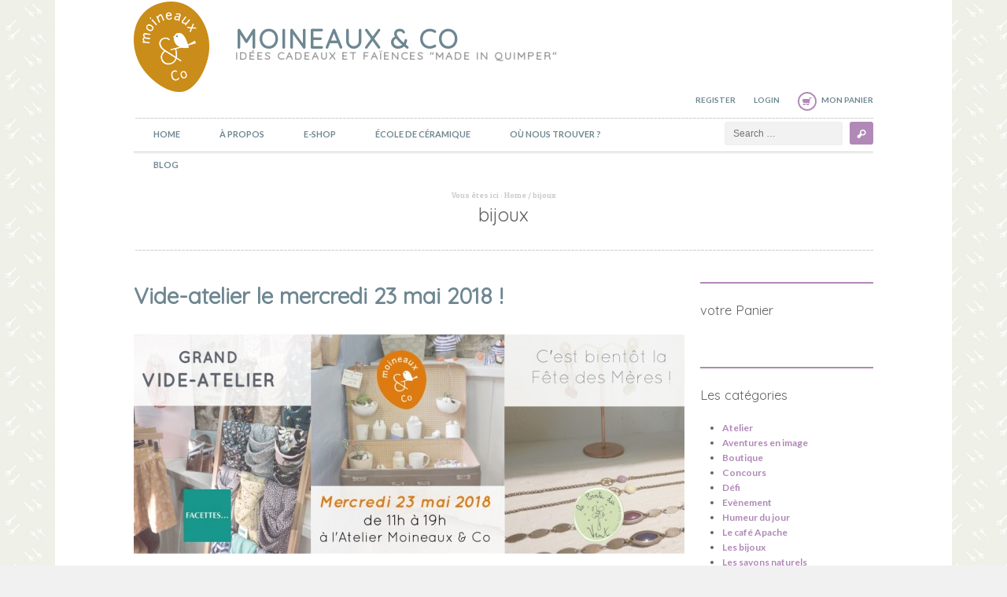

--- FILE ---
content_type: text/html; charset=UTF-8
request_url: http://www.moineauxandco.fr/tag/bijoux/
body_size: 16192
content:
<!DOCTYPE html>
<!--[if IE 7]>    <html class="no-js ie7 oldie" lang="fr-FR"> <![endif]-->
<!--[if IE 8]>    <html class="no-js ie8" lang="fr-FR"> <![endif]-->
<!--[if IE 9]>    <html class="no-js ie9" lang="fr-FR"> <![endif]-->
<!--[if gt IE 9]><!--> <html class="no-js" lang="fr-FR"> <!--<![endif]-->
<head>
<link href='http://fonts.googleapis.com/css?family=Quicksand:300,400' rel='stylesheet' type='text/css'>

<meta charset="UTF-8">
<meta name="viewport" content="width=device-width, initial-scale=1.0, minimum-scale=1.0, maximum-scale=1.0">
<meta http-equiv="X-UA-Compatible" content="IE=edge,chrome=1">

<title>bijoux</title>

<link rel="profile" href="http://gmpg.org/xfn/11">
<link rel="pingback" href="http://www.moineauxandco.fr/xmlrpc.php">

<meta name="generator" content="WordPress 3.5.1" />
<meta name="template" content="Mantel 1.4" />
<link rel="alternate" type="application/rss+xml" title="moineaux &amp; Co &raquo; Flux" href="http://www.moineauxandco.fr/feed/" />
<link rel="alternate" type="application/rss+xml" title="moineaux &amp; Co &raquo; Flux des commentaires" href="http://www.moineauxandco.fr/comments/feed/" />
<link rel="alternate" type="application/rss+xml" title="moineaux &amp; Co &raquo; Flux du mot-clef bijoux" href="http://www.moineauxandco.fr/tag/bijoux/feed/" />
<link rel="shortcut icon" href="http://www.moineauxandco.fr/wp-content/uploads/2013/05/favicon.gif">
<link rel='stylesheet' id='koo-shortcodes-css'  href='http://www.moineauxandco.fr/wp-content/plugins/koo-shortcodes/shortcodes.css?ver=3.5.1' type='text/css' media='all' />
<link rel='stylesheet' id='gallery-css'  href='http://www.moineauxandco.fr/wp-content/themes/mantel/library/css/gallery.min.css?ver=20120222' type='text/css' media='all' />
<link rel='stylesheet' id='style-css'  href='http://www.moineauxandco.fr/wp-content/themes/mantel/style.css?ver=1.4' type='text/css' media='all' />
<link rel='stylesheet' id='mantel-fonts-css'  href='http://fonts.googleapis.com/css?family=Patua+One%7CLato%3A400%2C700%2C900&#038;ver=1.4' type='text/css' media='all' />
<link rel='stylesheet' id='mantel-plugins-css'  href='http://www.moineauxandco.fr/wp-content/themes/mantel/plugins.css?ver=1.4' type='text/css' media='all' />
<link rel='stylesheet' id='mantel-themes-style-css'  href='http://www.moineauxandco.fr/wp-content/themes/mantel/includes/themes/themes.css?ver=1.4' type='text/css' media='all' />
<link rel='stylesheet' id='my_plugin2_style-css'  href='http://www.moineauxandco.fr/wp-content/plugins/simple-slideshow-manager/style.css?ver=3.5.1' type='text/css' media='all' />
<script type='text/javascript' src='http://www.moineauxandco.fr/wp-includes/js/jquery/jquery.js?ver=1.8.3'></script>
<script type='text/javascript' src='http://www.moineauxandco.fr/wp-content/themes/mantel/js/vendor/modernizr-2.6.2.min.js?ver=2.6.2'></script>
<link rel="EditURI" type="application/rsd+xml" title="RSD" href="http://www.moineauxandco.fr/xmlrpc.php?rsd" />
<link rel="wlwmanifest" type="application/wlwmanifest+xml" href="http://www.moineauxandco.fr/wp-includes/wlwmanifest.xml" /> 


<!-- WooCommerce Version -->
<meta name="generator" content="WooCommerce 2.0.9" />

<style type="text/css" id="custom-background-css">
body.custom-background { background-image: url('http://www.moineauxandco.fr/wp-content/uploads/2013/07/motif_02.jpg'); background-repeat: repeat; background-position: top left; background-attachment: fixed; }
</style>

	<script type='text/javascript'>
		var $j = jQuery.noConflict();
		$j(document).ready(function(){
		
			$('#iview').iView({
				fx: 'random',
				pauseTime: 7000,
				pauseOnHover: 1,
				directionNav: true,
				controlNav: true,
				controlNavNextPrev: false,
				controlNavTooltip: false,
				keyboardNav: 1,
				touchNav: 1,
				timer: "Bar",
				timerBg: "#EEE",
				timerColor: "#000",
				timerDiameter: 40,
				timerPadding: 4,
				timerStroke: 8,
				timerPosition: "bottom-right",
				autoAdvance: true
			});

		});
	</script>

	
</head>

<body class="wordpress ltr fr_FR parent-theme y2026 m01 d18 h09 sunday logged-out custom-background archive taxonomy taxonomy-post_tag taxonomy-post_tag-bijoux layout-2c-l">

		
		<div id="page" class="site">
			
						
				<header id="masthead" class="site-header" role="banner">
					
										
						<div class="blocks">
							
								<div class="header">
									
									<div class="site-branding">
										<div class="site-logo">
<a href="http://www.moineauxandco.fr" title="moineaux &amp; Co" rel="home"><img src="http://www.moineauxandco.fr/wp-content/uploads/2013/05/logo_moineaux_rvb_petit.jpg" alt="moineaux &amp; Co"></a>
</div><!-- .site-logo -->
	<hgroup>
		<div id="site-title"><a href="http://www.moineauxandco.fr" title="moineaux &amp; Co" rel="home"><span>moineaux &amp; Co</span></a></div>		<div id="site-description"><span>Idées cadeaux et Faïences &quot;made in quimper&quot;</span></div>	</hgroup>

										</div><!-- .site-branding -->

									<nav class="top-link" role="navigation">
										
										<ul>
											
												<li><a href="http://www.moineauxandco.fr/wp-login.php?action=register" title="Register">Register</a></li>
												<li><a href="http://www.moineauxandco.fr/wp-login.php?redirect_to=http%3A%2F%2Fwww.moineauxandco.fr" title="Login">Login</a></li>

											 

											<li class="top-cart"><a href="http://www.moineauxandco.fr/panier/" title="Your Cart Page">Mon panier</a></li>
										</ul>

									</nav><!-- .top-link -->
									
								</div><!-- .header -->
								
															
						</div><!-- .blocks -->
					
										
				</header><!-- #masthead .site-header -->
				
						
			
	
	<nav class="site-menu primary-menu cutline" role="navigation">

		<div class="blocks">

			<div class="block-inside clearfix">

				<div class="nav-item">

					
					<a class="menu-toggle" href="http://www.moineauxandco.fr/menu/">Toggle</a>

					<div class="menu-boutique-container"><ul id="menu-boutique" class="clearfix"><li id="menu-item-47" class="menu-item menu-item-type-post_type menu-item-object-page menu-item-47"><a href="http://www.moineauxandco.fr/">Home</a></li>
<li id="menu-item-7234" class="menu-item menu-item-type-post_type menu-item-object-page menu-item-7234"><a href="http://www.moineauxandco.fr/l-univers/">À propos</a>
<ul class="sub-menu">
	<li id="menu-item-7233" class="menu-item menu-item-type-post_type menu-item-object-page menu-item-7233"><a href="http://www.moineauxandco.fr/l-univers/">L&rsquo;Univers</a></li>
	<li id="menu-item-56" class="menu-item menu-item-type-post_type menu-item-object-page menu-item-56"><a href="http://www.moineauxandco.fr/quinoussommes/">Qui se cache derrière les moineaux ?</a></li>
	<li id="menu-item-9438" class="menu-item menu-item-type-post_type menu-item-object-page menu-item-9438"><a href="http://www.moineauxandco.fr/la-fabrication-des-faiences-made-in-quimper/">Made in Quimper !</a></li>
	<li id="menu-item-12601" class="menu-item menu-item-type-post_type menu-item-object-page menu-item-12601"><a href="http://www.moineauxandco.fr/prix/">Nos prix et distinctions</a></li>
	<li id="menu-item-9436" class="menu-item menu-item-type-post_type menu-item-object-page menu-item-9436"><a href="http://www.moineauxandco.fr/moineaux-co-devient-ateliers-dart-de-france/">Ateliers d&rsquo;Art de France</a></li>
	<li id="menu-item-12780" class="menu-item menu-item-type-post_type menu-item-object-page menu-item-12780"><a href="http://www.moineauxandco.fr/objets-en-faience-personnalises-commandes-sur-mesure/">Commande à façon</a></li>
	<li id="menu-item-12798" class="menu-item menu-item-type-post_type menu-item-object-page menu-item-12798"><a href="http://www.moineauxandco.fr/edition-dobjets-en-faience-ceramique-quimper-bretagne/">Edition d&rsquo;objets</a></li>
	<li id="menu-item-12578" class="menu-item menu-item-type-post_type menu-item-object-page menu-item-12578"><a href="http://www.moineauxandco.fr/fabricant-de-feves-artisanales-en-faience/">Fabricant de fèves</a></li>
	<li id="menu-item-7119" class="menu-item menu-item-type-post_type menu-item-object-page menu-item-7119"><a href="http://www.moineauxandco.fr/satisfait-ou-rembourse/">Satisfait ou remboursé !</a></li>
</ul>
</li>
<li id="menu-item-5312" class="menu-item menu-item-type-post_type menu-item-object-page menu-item-5312"><a href="http://www.moineauxandco.fr/boutique/">E-Shop</a>
<ul class="sub-menu">
	<li id="menu-item-9461" class="menu-item menu-item-type-taxonomy menu-item-object-product_cat menu-item-9461"><a href="http://www.moineauxandco.fr/categorie-produit/les-cheques-cadeaux/">Les chèques cadeaux</a></li>
	<li id="menu-item-11889" class="menu-item menu-item-type-taxonomy menu-item-object-product_cat menu-item-11889"><a href="http://www.moineauxandco.fr/categorie-produit/les-pieces-uniques/">Les pièces uniques</a></li>
	<li id="menu-item-5295" class="menu-item menu-item-type-taxonomy menu-item-object-product_cat menu-item-5295"><a href="http://www.moineauxandco.fr/categorie-produit/les_ptites-betes/">Les p&rsquo;tites bêtes</a>
	<ul class="sub-menu">
		<li id="menu-item-5292" class="menu-item menu-item-type-taxonomy menu-item-object-product_cat menu-item-5292"><a href="http://www.moineauxandco.fr/categorie-produit/les_figurines/">Les figurines</a></li>
		<li id="menu-item-6800" class="menu-item menu-item-type-taxonomy menu-item-object-product_cat menu-item-6800"><a href="http://www.moineauxandco.fr/categorie-produit/les-statuettes/">Les statuettes</a></li>
		<li id="menu-item-6815" class="menu-item menu-item-type-taxonomy menu-item-object-product_cat menu-item-6815"><a href="http://www.moineauxandco.fr/categorie-produit/les-tirelires/">Les tirelires</a></li>
		<li id="menu-item-5293" class="menu-item menu-item-type-taxonomy menu-item-object-product_cat menu-item-5293"><a href="http://www.moineauxandco.fr/categorie-produit/les_magnets/">Les magnets</a></li>
		<li id="menu-item-5291" class="menu-item menu-item-type-taxonomy menu-item-object-product_cat menu-item-5291"><a href="http://www.moineauxandco.fr/categorie-produit/les-feves/">Les fèves</a></li>
	</ul>
</li>
	<li id="menu-item-5289" class="menu-item menu-item-type-taxonomy menu-item-object-product_cat menu-item-5289"><a href="http://www.moineauxandco.fr/categorie-produit/la_deco_botanique/">La déco botanique</a>
	<ul class="sub-menu">
		<li id="menu-item-5299" class="menu-item menu-item-type-taxonomy menu-item-object-product_cat menu-item-5299"><a href="http://www.moineauxandco.fr/categorie-produit/les_suspensions/">Les suspensions</a></li>
		<li id="menu-item-5308" class="menu-item menu-item-type-taxonomy menu-item-object-product_cat menu-item-5308"><a href="http://www.moineauxandco.fr/categorie-produit/les_cache_pots/">Les cache-pots</a></li>
		<li id="menu-item-5301" class="menu-item menu-item-type-taxonomy menu-item-object-product_cat menu-item-5301"><a href="http://www.moineauxandco.fr/categorie-produit/les-vasesbouteilles/">Les vases/bouteilles</a></li>
		<li id="menu-item-6315" class="menu-item menu-item-type-taxonomy menu-item-object-product_cat menu-item-6315"><a href="http://www.moineauxandco.fr/categorie-produit/les-coupelles-a-kokedamas/">Les coupelles à kokedamas</a></li>
	</ul>
</li>
	<li id="menu-item-5290" class="menu-item menu-item-type-taxonomy menu-item-object-product_cat menu-item-5290"><a href="http://www.moineauxandco.fr/categorie-produit/la_vaisselle/">La vaisselle</a>
	<ul class="sub-menu">
		<li id="menu-item-5300" class="menu-item menu-item-type-taxonomy menu-item-object-product_cat menu-item-5300"><a href="http://www.moineauxandco.fr/categorie-produit/les-pichets-et_theieres/">Les pichets &#038; théières</a></li>
		<li id="menu-item-5294" class="menu-item menu-item-type-taxonomy menu-item-object-product_cat menu-item-5294"><a href="http://www.moineauxandco.fr/categorie-produit/les_mugs_et_tasses/">Les mugs &#038; tasses</a></li>
		<li id="menu-item-5298" class="menu-item menu-item-type-taxonomy menu-item-object-product_cat menu-item-5298"><a href="http://www.moineauxandco.fr/categorie-produit/les-repose-sachets/">Les repose-sachets</a></li>
		<li id="menu-item-5436" class="menu-item menu-item-type-taxonomy menu-item-object-product_cat menu-item-5436"><a href="http://www.moineauxandco.fr/categorie-produit/les-bols/">Les bols</a></li>
		<li id="menu-item-6133" class="menu-item menu-item-type-taxonomy menu-item-object-product_cat menu-item-6133"><a href="http://www.moineauxandco.fr/categorie-produit/les-assiettes/">Les assiettes</a></li>
		<li id="menu-item-8502" class="menu-item menu-item-type-taxonomy menu-item-object-product_cat menu-item-8502"><a href="http://www.moineauxandco.fr/categorie-produit/les-salieres-et-poivriers/">Les salières &#038; poivriers</a></li>
		<li id="menu-item-8561" class="menu-item menu-item-type-taxonomy menu-item-object-product_cat menu-item-8561"><a href="http://www.moineauxandco.fr/categorie-produit/les-beurriers/">Les beurriers</a></li>
		<li id="menu-item-6163" class="menu-item menu-item-type-taxonomy menu-item-object-product_cat menu-item-6163"><a href="http://www.moineauxandco.fr/categorie-produit/les_pots_a_ustensiles/">Les pots à ustensiles</a></li>
		<li id="menu-item-6161" class="menu-item menu-item-type-taxonomy menu-item-object-product_cat menu-item-6161"><a href="http://www.moineauxandco.fr/categorie-produit/les_coquetiers/">Les coquetiers</a></li>
		<li id="menu-item-7691" class="menu-item menu-item-type-taxonomy menu-item-object-product_cat menu-item-7691"><a href="http://www.moineauxandco.fr/categorie-produit/les-porte-eponges/">Les porte-éponges</a></li>
		<li id="menu-item-8985" class="menu-item menu-item-type-taxonomy menu-item-object-product_cat menu-item-8985"><a href="http://www.moineauxandco.fr/categorie-produit/les-repose-cuilleres/">Les repose-cuillères</a></li>
	</ul>
</li>
	<li id="menu-item-5303" class="menu-item menu-item-type-taxonomy menu-item-object-product_cat menu-item-5303"><a href="http://www.moineauxandco.fr/categorie-produit/les_sert_a_tout/">Les &laquo;&nbsp;sert-à-tout&nbsp;&raquo;</a>
	<ul class="sub-menu">
		<li id="menu-item-5304" class="menu-item menu-item-type-taxonomy menu-item-object-product_cat menu-item-5304"><a href="http://www.moineauxandco.fr/categorie-produit/les_vide_poches/">Les vide-poches</a></li>
		<li id="menu-item-5305" class="menu-item menu-item-type-taxonomy menu-item-object-product_cat menu-item-5305"><a href="http://www.moineauxandco.fr/categorie-produit/les_boites/">Les boîtes</a></li>
		<li id="menu-item-5306" class="menu-item menu-item-type-taxonomy menu-item-object-product_cat menu-item-5306"><a href="http://www.moineauxandco.fr/categorie-produit/les_pots/">Les pots</a></li>
	</ul>
</li>
	<li id="menu-item-6276" class="menu-item menu-item-type-taxonomy menu-item-object-product_cat menu-item-6276"><a href="http://www.moineauxandco.fr/categorie-produit/le-bien-etre/">Le bien-être</a>
	<ul class="sub-menu">
		<li id="menu-item-6275" class="menu-item menu-item-type-taxonomy menu-item-object-product_cat menu-item-6275"><a href="http://www.moineauxandco.fr/categorie-produit/les-porte-savons/">Les porte-savons</a></li>
		<li id="menu-item-7113" class="menu-item menu-item-type-taxonomy menu-item-object-product_cat menu-item-7113"><a href="http://www.moineauxandco.fr/categorie-produit/les-verres-a-brosses-a-dents/">Les verres à brosses à dents</a></li>
		<li id="menu-item-5307" class="menu-item menu-item-type-taxonomy menu-item-object-product_cat menu-item-5307"><a href="http://www.moineauxandco.fr/categorie-produit/les_bougies/">Les bougies</a></li>
		<li id="menu-item-7675" class="menu-item menu-item-type-taxonomy menu-item-object-product_cat menu-item-7675"><a href="http://www.moineauxandco.fr/categorie-produit/les-photophores/">Les photophores</a></li>
		<li id="menu-item-6225" class="menu-item menu-item-type-taxonomy menu-item-object-product_cat menu-item-6225"><a href="http://www.moineauxandco.fr/categorie-produit/zen_attitude/">La zen attitude</a></li>
	</ul>
</li>
	<li id="menu-item-12428" class="menu-item menu-item-type-taxonomy menu-item-object-product_cat menu-item-12428"><a href="http://www.moineauxandco.fr/categorie-produit/les-collaborations/">Les collaborations</a></li>
	<li id="menu-item-9480" class="menu-item menu-item-type-taxonomy menu-item-object-product_cat menu-item-9480"><a href="http://www.moineauxandco.fr/categorie-produit/sac-a-dos-solidaire/">Sac à dos solidaire</a></li>
	<li id="menu-item-1007" class="menu-item menu-item-type-custom menu-item-object-custom menu-item-1007"><a>Les collections</a>
	<ul class="sub-menu">
		<li id="menu-item-1017" class="menu-item menu-item-type-post_type menu-item-object-page menu-item-1017"><a href="http://www.moineauxandco.fr/lunivers-des-moineaux/">Les moineaux</a></li>
		<li id="menu-item-2574" class="menu-item menu-item-type-post_type menu-item-object-page menu-item-2574"><a href="http://www.moineauxandco.fr/crazy-pingouin/">Crazy Pingouin</a></li>
		<li id="menu-item-4077" class="menu-item menu-item-type-post_type menu-item-object-page menu-item-4077"><a href="http://www.moineauxandco.fr/les-macareux/">Les macareux</a></li>
		<li id="menu-item-2617" class="menu-item menu-item-type-post_type menu-item-object-page menu-item-2617"><a href="http://www.moineauxandco.fr/chouette-des-hiboux/">Chouette, des hiboux !</a></li>
		<li id="menu-item-3231" class="menu-item menu-item-type-post_type menu-item-object-page menu-item-3231"><a href="http://www.moineauxandco.fr/les-poules/">Les poules</a></li>
		<li id="menu-item-4092" class="menu-item menu-item-type-post_type menu-item-object-page menu-item-4092"><a href="http://www.moineauxandco.fr/les-tortues/">Les tortues</a></li>
		<li id="menu-item-1039" class="menu-item menu-item-type-post_type menu-item-object-page menu-item-1039"><a href="http://www.moineauxandco.fr/les-elephants/">Les éléphants</a></li>
	</ul>
</li>
	<li id="menu-item-11045" class="menu-item menu-item-type-taxonomy menu-item-object-product_cat menu-item-11045"><a href="http://www.moineauxandco.fr/categorie-produit/faience-ancienne-de-quimper-des-antiquites-disponibles-chez-moineaux-and-co/">Faïence ancienne de Quimper</a></li>
</ul>
</li>
<li id="menu-item-7855" class="menu-item menu-item-type-post_type menu-item-object-page menu-item-7855"><a href="http://www.moineauxandco.fr/cours-stages-ateliers-adulte-enfant-modelage-sculpture-argile-poterie-ceramique-faience-quimper-finistere-bretagne/">école de céramique</a>
<ul class="sub-menu">
	<li id="menu-item-12472" class="menu-item menu-item-type-post_type menu-item-object-page menu-item-12472"><a href="http://www.moineauxandco.fr/nos-cours-de-ceramique-loisirs/">Nos cours de céramique et poterie loisirs</a>
	<ul class="sub-menu">
		<li id="menu-item-9442" class="menu-item menu-item-type-taxonomy menu-item-object-product_cat menu-item-9442"><a href="http://www.moineauxandco.fr/categorie-produit/bons-cadeaux-stages-modelage/">Les bons cadeaux</a></li>
		<li id="menu-item-8065" class="menu-item menu-item-type-post_type menu-item-object-page menu-item-8065"><a href="http://www.moineauxandco.fr/les-cours-a-lannee-atelier-abonnement-stage-formule-poterie-ceramique-faience-argile-terre-modelage-sculpture-quimper-bretagne-finistere-moineauxandco/">Les cours de modelage</a></li>
		<li id="menu-item-9866" class="menu-item menu-item-type-post_type menu-item-object-page menu-item-9866"><a href="http://www.moineauxandco.fr/les-cours-de-tournage-stages-bons-cadeaux-atelier-moineauxandco-quimper-finistere-bretagne-poterie-ceramique/">Les cours de tournage</a></li>
		<li id="menu-item-12614" class="menu-item menu-item-type-post_type menu-item-object-page menu-item-12614"><a href="http://www.moineauxandco.fr/les-stages-raku-a-quimper-en-finistere/">Les stages raku</a></li>
		<li id="menu-item-10019" class="menu-item menu-item-type-post_type menu-item-object-page menu-item-10019"><a href="http://www.moineauxandco.fr/atelier-libre/">Atelier libre tournage</a></li>
		<li id="menu-item-11353" class="menu-item menu-item-type-post_type menu-item-object-page menu-item-11353"><a href="http://www.moineauxandco.fr/location-des-fours/">Cuisez vos céramiques dans nos fours</a></li>
		<li id="menu-item-11354" class="menu-item menu-item-type-post_type menu-item-object-page menu-item-11354"><a href="http://www.moineauxandco.fr/location-de-materiel-de-poterie-ceramique-tour-de-potier-four-moineauxandco-quimper/">Location de matériel de poterie</a></li>
	</ul>
</li>
	<li id="menu-item-12197" class="menu-item menu-item-type-post_type menu-item-object-page menu-item-12197"><a href="http://www.moineauxandco.fr/ateliers-ceramique-dans-les-musees/">Ateliers céramique au musée</a></li>
	<li id="menu-item-12435" class="menu-item menu-item-type-post_type menu-item-object-page menu-item-12435"><a href="http://www.moineauxandco.fr/teambuildings-et-ateliers-collectifs/">Teambuildings et ateliers collectifs</a></li>
	<li id="menu-item-12478" class="menu-item menu-item-type-post_type menu-item-object-page menu-item-12478"><a href="http://www.moineauxandco.fr/la-formation-professionnelle-continue/">La formation professionnelle continue</a></li>
	<li id="menu-item-12656" class="menu-item menu-item-type-post_type menu-item-object-page menu-item-12656"><a href="http://www.moineauxandco.fr/accompagnement-artistes/">Accompagnement Artistes</a></li>
	<li id="menu-item-12491" class="menu-item menu-item-type-post_type menu-item-object-page menu-item-12491"><a href="http://www.moineauxandco.fr/ceramique-et-sante/">Céramique et santé</a>
	<ul class="sub-menu">
		<li id="menu-item-12513" class="menu-item menu-item-type-post_type menu-item-object-page menu-item-12513"><a href="http://www.moineauxandco.fr/ceramique-et-developpement-personnel/">Développement personnel</a></li>
		<li id="menu-item-12503" class="menu-item menu-item-type-post_type menu-item-object-page menu-item-12503"><a href="http://www.moineauxandco.fr/handicap-et-ceramique/">Handicap</a></li>
	</ul>
</li>
	<li id="menu-item-12554" class="menu-item menu-item-type-post_type menu-item-object-page menu-item-12554"><a href="http://www.moineauxandco.fr/interventions-dans-les-ecoles/">Interventions dans les écoles</a></li>
	<li id="menu-item-9444" class="menu-item menu-item-type-post_type menu-item-object-page menu-item-9444"><a href="http://www.moineauxandco.fr/notre-equipe-de-ceramistes-professionnels/">L&rsquo;équipe</a></li>
</ul>
</li>
<li id="menu-item-10771" class="menu-item menu-item-type-post_type menu-item-object-page menu-item-10771"><a href="http://www.moineauxandco.fr/ou-nous-trouver/">Où nous trouver ?</a>
<ul class="sub-menu">
	<li id="menu-item-10677" class="menu-item menu-item-type-post_type menu-item-object-page menu-item-10677"><a href="http://www.moineauxandco.fr/ou-nous-trouver/">L&rsquo;atelier Moineaux &#038; Co</a></li>
	<li id="menu-item-6851" class="menu-item menu-item-type-post_type menu-item-object-page menu-item-6851"><a href="http://www.moineauxandco.fr/autres-points-de-vente-moineaux-andco/">Autres lieux de vente</a></li>
	<li id="menu-item-6852" class="menu-item menu-item-type-post_type menu-item-object-page menu-item-6852"><a href="http://www.moineauxandco.fr/professionnels-distributeurs/">Professionnels &#038; distributeurs</a></li>
	<li id="menu-item-1632" class="menu-item menu-item-type-post_type menu-item-object-page menu-item-1632"><a href="http://www.moineauxandco.fr/les-amis-des-moineaux/">Les amis des moineaux</a></li>
</ul>
</li>
<li id="menu-item-53" class="menu-item menu-item-type-post_type menu-item-object-page current_page_parent menu-item-53"><a href="http://www.moineauxandco.fr/le-blog/">Blog</a></li>
</ul></div>
					
				</div><!-- .menu-item -->

				
	<form method="get" id="searchform" class="searchform" action="http://www.moineauxandco.fr/" role="search">

		<label for="s" class="accessibility-text">Search</label>
		<input type="text" class="field txt" name="s" id="s" placeholder="Search &hellip;">
		<input type="submit" class="submit btn" name="submit" id="searchsubmit" value="Search">
		
	</form>
			</div><!-- block-inside -->

		</div><!-- .blocks -->

	</nav><!-- .site-menu .primary-menu .cutline -->

	
			
			
		<div class="head-elements">
			
			<div class="blocks">

				<div class="breadcrumb-trail breadcrumbs" itemprop="breadcrumb"><span class="trail-before">Vous êtes ici : </span> <span class="trail-begin"><a href="http://www.moineauxandco.fr" title="moineaux &amp; Co" rel="home" class="trail-begin">Home</a></span> <span class="sep">/</span> <span class="trail-end">bijoux</span></div>
				
	
		<div class="loop-meta">

			<h2 class="loop-title">bijoux</h2>

			<div class="loop-description">
							</div><!-- .loop-description -->

		</div><!-- .loop-meta -->

	
			</div><!-- .blocks -->

		</div><!-- .head-elements -->

	
			<div id="main" class="site-main cutline">

				<div class="blocks">

				 
 	
	 		
 		<div id="primary" class="content-area has-sidebar">
 			
 			 			
 				<div id="content" class="site-content hfeed" role="main">
 					
 					
 						
 							
	<article id="post-7813" class="hentry post publish post-1 odd author-claireandco format-image category-evenement post_tag-28-mai-2018 post_tag-accessoires-de-mode post_tag-anciennes-collections post_tag-apprets post_tag-artisanal post_tag-artisanat post_tag-atelier-dartiste post_tag-bijoux post_tag-ceramiques post_tag-ceramiste-dart post_tag-destockage post_tag-faience post_tag-fete-des-meres post_tag-foulards post_tag-france post_tag-idee-cadeau post_tag-made-in-quimper post_tag-materiels post_tag-mercredi-23-mai-2018 post_tag-original post_tag-poteries post_tag-quimper post_tag-rubans post_tag-sacs post_tag-tissus post_tag-vetements post_tag-vide-atelier post-standard instock">
		
				
			<header class="entry-header">
				<h2 class='post-title entry-title'><a href='http://www.moineauxandco.fr/vide-atelier-le-mercredi-23-mai-2018/'>Vide-atelier le mercredi 23 mai 2018 !</a></h2>			</header>

			<div class="format-content">
				<a href="http://www.moineauxandco.fr/vide-atelier-le-mercredi-23-mai-2018/" title="Vide-atelier le mercredi 23 mai 2018 !"><img src="http://www.moineauxandco.fr/wp-content/uploads/2018/05/Bandeau-facebook-vide-ateli-700x280.jpg" alt="Vide-atelier spécial fête des mères. Céramiques Moineaux &amp; Co, vêtements et accessoires Facettes, Bijoux la Pointe du vent. Mercredi 23 mai 2018 à l&#039;Atelier Moineaux &amp; Co à Quimper." class="Mantel_Format_Image " /></a>			</div>
			
						
				<div class="content-detail clearfix">
					
					<div class="byline"><abbr class="published" title="Lundi, mai 7th, 2018, 2:44  ">mai 7, 2018</abbr> <a class="comments-link" href="http://www.moineauxandco.fr/vide-atelier-le-mercredi-23-mai-2018/#respond" title="Comment on Vide-atelier le mercredi 23 mai 2018 !">Leave a response</a> <span class="author vcard"><a class="url fn n" rel="author" href="http://www.moineauxandco.fr/author/claireandco/" title="moineaux and Co">moineaux and Co</a></span> </div>			
					<div class="entry-summary">
						<p>La fête des mères approche à grands pas ! A cette occasion, j&rsquo;organise un grand vide-atelier à l&rsquo;Atelier Boutique Moineaux &amp; Co le mercredi 23 mai 2018, quelques jours avant le jour J. Venez y dégoter de jolies trouvailles à prix réduit ! &nbsp; Deux autres créatrices sont conviées à &hellip; <a class="readmore" href="http://www.moineauxandco.fr/vide-atelier-le-mercredi-23-mai-2018/">Continue reading <span class="meta-nav">&rarr;</span></a></p>
											</div><!-- .entry-summary -->

				</div><!-- .content-detail -->

					
				
	</article><!-- #article-7813 -->

		

 							
 						
 							
	<article id="post-6622" class="hentry post publish post-2 even alt author-claireandco format-image category-sans-categorie category-videos post_tag-artisanat post_tag-atelier post_tag-bijoux post_tag-boutique-2 post_tag-bretagne post_tag-ceramiques post_tag-contemporain post_tag-cool post_tag-createurs post_tag-design post_tag-fabrication post_tag-faience post_tag-finistere post_tag-girwet-production post_tag-herissons post_tag-idees-cadeaux post_tag-local post_tag-made-in-france post_tag-moineau-2 post_tag-moineauxandco post_tag-oiseau post_tag-papeterie post_tag-parfumes post_tag-pingouins post_tag-poules post_tag-quimper post_tag-savons-bio post_tag-stefan-girres post_tag-tendance post_tag-thes post_tag-tournage post_tag-video post-standard instock">
		
				
			<header class="entry-header">
				<h2 class='post-title entry-title'><a href='http://www.moineauxandco.fr/video-decouvrez-le-film-de-presentation-de-moineaux-co-atelier-fabrication-ceramique-faience-quimper-artisanat-boutique-createurs-finistere-bretagne-made-in-france-savons-bio-thes-papeterie-bijoux2/'>La vidéo de présentation de Moineaux &#038; Co !</a></h2>			</header>

			<div class="format-content">
				<a href="http://www.moineauxandco.fr/video-decouvrez-le-film-de-presentation-de-moineaux-co-atelier-fabrication-ceramique-faience-quimper-artisanat-boutique-createurs-finistere-bretagne-made-in-france-savons-bio-thes-papeterie-bijoux2/" title="La vidéo de présentation de Moineaux &amp; Co !"><img src="http://www.moineauxandco.fr/wp-content/uploads/2016/06/blogTournage-vidéo-Moineaux-and-Co-Atelier-Boutique-Createur-Quimper-Faïence-Ceramique2-700x280.jpg" alt="La vidéo de présentation de Moineaux &amp; Co !" class="Mantel_Format_Image " /></a>			</div>
			
						
				<div class="content-detail clearfix">
					
					<div class="byline"><abbr class="published" title="Samedi, juin 4th, 2016, 4:13  ">juin 4, 2016</abbr> <a class="comments-link" href="http://www.moineauxandco.fr/video-decouvrez-le-film-de-presentation-de-moineaux-co-atelier-fabrication-ceramique-faience-quimper-artisanat-boutique-createurs-finistere-bretagne-made-in-france-savons-bio-thes-papeterie-bijoux2/#respond" title="Comment on La vidéo de présentation de Moineaux &amp; Co !">Leave a response</a> <span class="author vcard"><a class="url fn n" rel="author" href="http://www.moineauxandco.fr/author/claireandco/" title="moineaux and Co">moineaux and Co</a></span> </div>			
					<div class="entry-summary">
						<p>Découvrez la vidéo de présentation de Moineaux &amp; Co, Idées cadeaux &amp; céramiques made in Quimper ! &nbsp; Présentation Moineaux &amp; Co from Girwet on Vimeo. &nbsp; Alors, ça vous a plu ? Si oui, venez découvrir l&rsquo;Atelier Boutique Moineaux &amp; Co à Quimper pour de vrai, et si vous &hellip; <a class="readmore" href="http://www.moineauxandco.fr/video-decouvrez-le-film-de-presentation-de-moineaux-co-atelier-fabrication-ceramique-faience-quimper-artisanat-boutique-createurs-finistere-bretagne-made-in-france-savons-bio-thes-papeterie-bijoux2/">Continue reading <span class="meta-nav">&rarr;</span></a></p>
											</div><!-- .entry-summary -->

				</div><!-- .content-detail -->

					
				
	</article><!-- #article-6622 -->

		

 							
 						
 							
	<article id="post-6571" class="hentry post publish post-3 odd author-claireandco format-image category-sans-categorie category-videos post_tag-artisanat post_tag-atelier post_tag-bijoux post_tag-bio post_tag-boutique-2 post_tag-bretagne post_tag-cadeaux post_tag-ceramique post_tag-chic post_tag-contemporain post_tag-cool post_tag-coquetier-2 post_tag-createurs post_tag-deco post_tag-decoration post_tag-design post_tag-fabrication post_tag-faience post_tag-fait-main post_tag-film post_tag-finistere post_tag-fun post_tag-girwet-production post_tag-herissons post_tag-idees post_tag-local post_tag-made-in-france post_tag-marque post_tag-moineaux post_tag-moineauxandco post_tag-mug-2 post_tag-objets post_tag-oiseaux post_tag-originales post_tag-papeterie post_tag-photos post_tag-pingouins post_tag-poules post_tag-quimper post_tag-savons post_tag-shooting post_tag-tasse-2 post_tag-tendance post_tag-thes-parfumes post_tag-tote-bag post_tag-tournage post_tag-video post-standard instock">
		
				
			<header class="entry-header">
				<h2 class='post-title entry-title'><a href='http://www.moineauxandco.fr/video-decouvrez-le-film-de-presentation-de-moineaux-co-atelier-fabrication-ceramique-faience-quimper-artisanat-boutique-createurs-finistere-bretagne-made-in-france-savons-bio-thes-papeterie-bijoux/'>VIDEO ! Découvrez le film de présentation de Moineaux &#038; Co !</a></h2>			</header>

			<div class="format-content">
				<a href="http://www.moineauxandco.fr/video-decouvrez-le-film-de-presentation-de-moineaux-co-atelier-fabrication-ceramique-faience-quimper-artisanat-boutique-createurs-finistere-bretagne-made-in-france-savons-bio-thes-papeterie-bijoux/" title="VIDEO ! Découvrez le film de présentation de Moineaux &amp; Co !"><img src="http://www.moineauxandco.fr/wp-content/uploads/2016/06/blogTournage-vidéo-Moineaux-and-Co-Atelier-Boutique-Createur-Quimper-Faïence-Ceramique--700x280.jpg" alt="VIDEO ! Découvrez le film de présentation de Moineaux &amp; Co !" class="Mantel_Format_Image " /></a>			</div>
			
						
				<div class="content-detail clearfix">
					
					<div class="byline"><abbr class="published" title="Samedi, juin 4th, 2016, 3:59  ">juin 4, 2016</abbr> <a class="comments-link" href="http://www.moineauxandco.fr/video-decouvrez-le-film-de-presentation-de-moineaux-co-atelier-fabrication-ceramique-faience-quimper-artisanat-boutique-createurs-finistere-bretagne-made-in-france-savons-bio-thes-papeterie-bijoux/#respond" title="Comment on VIDEO ! Découvrez le film de présentation de Moineaux &amp; Co !">Leave a response</a> <span class="author vcard"><a class="url fn n" rel="author" href="http://www.moineauxandco.fr/author/claireandco/" title="moineaux and Co">moineaux and Co</a></span> </div>			
					<div class="entry-summary">
						<p>Découvrez les coulisses du tournage de la vidéo de présentation de Moineaux &amp; Co ! Avec Girwet Production, nous avons filmé l&rsquo;Atelier Boutique Moineaux &amp; Co à Quimper, la fabrication des céramiques et l&rsquo;ensemble des produits de la marque : thés parfumés, savons bio, bijoux, papeterie&#8230; ! Retour en images sur &hellip; <a class="readmore" href="http://www.moineauxandco.fr/video-decouvrez-le-film-de-presentation-de-moineaux-co-atelier-fabrication-ceramique-faience-quimper-artisanat-boutique-createurs-finistere-bretagne-made-in-france-savons-bio-thes-papeterie-bijoux/">Continue reading <span class="meta-nav">&rarr;</span></a></p>
											</div><!-- .entry-summary -->

				</div><!-- .content-detail -->

					
				
	</article><!-- #article-6571 -->

		

 							
 						
 							
	<article id="post-6540" class="hentry post publish post-4 even alt author-claireandco format-image category-boutique category-evenement category-les-bijoux category-sans-categorie post_tag-air-du-temps post_tag-artisanat post_tag-artisans post_tag-atelier post_tag-bijoux post_tag-bretagne post_tag-ceramique post_tag-collaboration post_tag-collection post_tag-contemporain post_tag-createurs post_tag-design post_tag-email-2 post_tag-fabrication post_tag-faience post_tag-finistere post_tag-fleurs post_tag-flowers post_tag-japonisant post_tag-la-pointe-du-vent post_tag-laiton post_tag-look post_tag-moineaux-and-co post_tag-quimper post_tag-resine post_tag-retro-2 post_tag-shooting post_tag-vintage post-standard instock">
		
				
			<header class="entry-header">
				<h2 class='post-title entry-title'><a href='http://www.moineauxandco.fr/new-collection-de-bijoux-2016-lapointeduvent-moineauxandco-collaboration-createurs-quimper-atelier-boutique-ceramique-laiton-resine-bretagne-finistere-artisans/'>New ! Collection de bijoux 2016 !</a></h2>			</header>

			<div class="format-content">
				<a href="http://www.moineauxandco.fr/new-collection-de-bijoux-2016-lapointeduvent-moineauxandco-collaboration-createurs-quimper-atelier-boutique-ceramique-laiton-resine-bretagne-finistere-artisans/" title="New ! Collection de bijoux 2016 !"><img src="http://www.moineauxandco.fr/wp-content/uploads/2016/05/blog-700x280.jpg" alt="New ! Collection de bijoux 2016 !" class="Mantel_Format_Image " /></a>			</div>
			
						
				<div class="content-detail clearfix">
					
					<div class="byline"><abbr class="published" title="Jeudi, mai 12th, 2016, 9:39  ">mai 12, 2016</abbr> <a class="comments-link" href="http://www.moineauxandco.fr/new-collection-de-bijoux-2016-lapointeduvent-moineauxandco-collaboration-createurs-quimper-atelier-boutique-ceramique-laiton-resine-bretagne-finistere-artisans/#respond" title="Comment on New ! Collection de bijoux 2016 !">Leave a response</a> <span class="author vcard"><a class="url fn n" rel="author" href="http://www.moineauxandco.fr/author/claireandco/" title="moineaux and Co">moineaux and Co</a></span> </div>			
					<div class="entry-summary">
						<p>Après plusieurs mois de travail de création, la collection de bijoux Moineaux &amp; Co X La Pointe du Vent est enfin prête à vous être révélée ! On vous dit tout sur cette belle collaboration et on vous invite le samedi 21 mai à venir la découvrir en avant-première à &hellip; <a class="readmore" href="http://www.moineauxandco.fr/new-collection-de-bijoux-2016-lapointeduvent-moineauxandco-collaboration-createurs-quimper-atelier-boutique-ceramique-laiton-resine-bretagne-finistere-artisans/">Continue reading <span class="meta-nav">&rarr;</span></a></p>
											</div><!-- .entry-summary -->

				</div><!-- .content-detail -->

					
				
	</article><!-- #article-6540 -->

		

 							
 						
 							
	<article id="post-5852" class="hentry post publish post-5 odd author-claireandco format-image category-boutique category-sans-categorie post_tag-art-vegetal-japonais post_tag-artisanal post_tag-artistes post_tag-atelier post_tag-badge post_tag-bijoux post_tag-boutique-2 post_tag-bretagne post_tag-cadeaux post_tag-ceramiques post_tag-cosy post_tag-createurs post_tag-deco post_tag-esprit-atelier post_tag-faience post_tag-fait-main post_tag-finistere post_tag-horaires post_tag-idees post_tag-kokedama post_tag-laiton-resine post_tag-modelage post_tag-moineaux-co post_tag-moulage post_tag-ouverture post_tag-quimper post_tag-savons-bio post_tag-tendance post_tag-thes-parfumes post_tag-tiny-house post_tag-tote-bag post_tag-vintage post-standard instock">
		
				
			<header class="entry-header">
				<h2 class='post-title entry-title'><a href='http://www.moineauxandco.fr/ouverture-de-latelier-boutique-moineaux-co-a-quimper/'>Ouverture de l&rsquo;Atelier Boutique Moineaux &#038; Co à Quimper !</a></h2>			</header>

			<div class="format-content">
				<a href="http://www.moineauxandco.fr/ouverture-de-latelier-boutique-moineaux-co-a-quimper/" title="Ouverture de l&#039;Atelier Boutique Moineaux &amp; Co à Quimper !"><img src="http://www.moineauxandco.fr/wp-content/uploads/2015/11/bandeau-blog-700x280.jpg" alt="Atelier Boutique Moineaux &amp; Co - 58 Bis A rue de la Providence à Quimper" class="Mantel_Format_Image " /></a>			</div>
			
						
				<div class="content-detail clearfix">
					
					<div class="byline"><abbr class="published" title="Mercredi, novembre 18th, 2015, 12:28  ">novembre 18, 2015</abbr> <a class="comments-link" href="http://www.moineauxandco.fr/ouverture-de-latelier-boutique-moineaux-co-a-quimper/#respond" title="Comment on Ouverture de l&rsquo;Atelier Boutique Moineaux &amp; Co à Quimper !">Leave a response</a> <span class="author vcard"><a class="url fn n" rel="author" href="http://www.moineauxandco.fr/author/claireandco/" title="moineaux and Co">moineaux and Co</a></span> </div>			
					<div class="entry-summary">
						<p>Bienvenue chez Moineaux &amp; Co ! C’est au 58 Bis A rue de la Providence à Quimper que les moineaux ont élu leur nouveau domicile. Après trois mois de travaux, de déco, de boulot, de dodo, de (…),  enfin, nous ouvrons les portes de notre nouvel atelier boutique. Visite guidée en &hellip; <a class="readmore" href="http://www.moineauxandco.fr/ouverture-de-latelier-boutique-moineaux-co-a-quimper/">Continue reading <span class="meta-nav">&rarr;</span></a></p>
											</div><!-- .entry-summary -->

				</div><!-- .content-detail -->

					
				
	</article><!-- #article-5852 -->

		

 							
 						
 					 					
 				</div><!-- #content .site-content -->
 			
 			 			
 			
	
	 			
 		</div><!-- #primary .content-area -->
		
	 		
 	 
			
	
	<aside id="sidebar-primary" class="sidebar sidebar-primary">

		
			<div id="shopping_cart-2" class="widget woocommerce widget_shopping_cart widget-woocommerce widget_shopping_cart"><div class="widget-wrap widget-inside"><h3 class="widget-title">votre Panier</h3><div class="widget_shopping_cart_content"></div></div></div><div id="hybrid-categories-2" class="widget categories widget-categories"><div class="widget-wrap widget-inside"><h3 class="widget-title">Les catégories</h3><ul class="xoxo categories"><li class="cat-item cat-item-123"><a href="http://www.moineauxandco.fr/category/atelier/" title="Voir tous les articles classés dans Atelier">Atelier</a></li><li class="cat-item cat-item-159"><a href="http://www.moineauxandco.fr/category/shooting-photo/" title="Voir tous les articles classés dans Aventures en image">Aventures en image</a></li><li class="cat-item cat-item-21"><a href="http://www.moineauxandco.fr/category/boutique/" title="Voir tous les articles classés dans Boutique">Boutique</a></li><li class="cat-item cat-item-539"><a href="http://www.moineauxandco.fr/category/concours/" title="Voir tous les articles classés dans Concours">Concours</a></li><li class="cat-item cat-item-131"><a href="http://www.moineauxandco.fr/category/defi/" title="Voir tous les articles classés dans Défi">Défi</a></li><li class="cat-item cat-item-268"><a href="http://www.moineauxandco.fr/category/evenement/" title="Voir tous les articles classés dans Evènement">Evènement</a></li><li class="cat-item cat-item-440"><a href="http://www.moineauxandco.fr/category/humeur-du-jour/" title="Voir tous les articles classés dans Humeur du jour">Humeur du jour</a></li><li class="cat-item cat-item-959"><a href="http://www.moineauxandco.fr/category/le-cafe-apache/" title="Voir tous les articles classés dans Le café Apache">Le café Apache</a></li><li class="cat-item cat-item-704"><a href="http://www.moineauxandco.fr/category/les-bijoux/" title="Voir tous les articles classés dans Les bijoux">Les bijoux</a></li><li class="cat-item cat-item-315"><a href="http://www.moineauxandco.fr/category/les-savons-naturels/" title="Voir tous les articles classés dans Les savons naturels">Les savons naturels</a></li><li class="cat-item cat-item-473"><a href="http://www.moineauxandco.fr/category/les-thes/" title="Voir tous les articles classés dans Les thés">Les thés</a></li><li class="cat-item cat-item-451"><a href="http://www.moineauxandco.fr/category/miss-moineaux-co/" title="Voir tous les articles classés dans Miss Moineaux &amp; Co">Miss Moineaux &amp; Co</a></li><li class="cat-item cat-item-752"><a href="http://www.moineauxandco.fr/category/moineaux-co-sengage/" title="Voir tous les articles classés dans Moineaux &amp; Co s&#039;engage !">Moineaux &amp; Co s&#039;engage !</a></li><li class="cat-item cat-item-435"><a href="http://www.moineauxandco.fr/category/musique-please/" title="Voir tous les articles classés dans Musique please !">Musique please !</a></li><li class="cat-item cat-item-540"><a href="http://www.moineauxandco.fr/category/personnalisation/" title="Voir tous les articles classés dans Personnalisation">Personnalisation</a></li><li class="cat-item cat-item-434"><a href="http://www.moineauxandco.fr/category/recette-2/" title="Voir tous les articles classés dans Recette">Recette</a></li><li class="cat-item cat-item-924"><a href="http://www.moineauxandco.fr/category/restauration/" title="Voir tous les articles classés dans Restauration">Restauration</a></li><li class="cat-item cat-item-121"><a href="http://www.moineauxandco.fr/category/revue-de-presse/" title="Voir tous les articles classés dans Revue de presse">Revue de presse</a></li><li class="cat-item cat-item-1"><a href="http://www.moineauxandco.fr/category/sans-categorie/" title="Voir tous les articles classés dans Sans catégorie">Sans catégorie</a></li><li class="cat-item cat-item-729"><a href="http://www.moineauxandco.fr/category/videos/" title="Voir tous les articles classés dans Vidéos">Vidéos</a></li></ul><!-- .xoxo .categories --></div></div><div id="text-2" class="widget widget_text widget-widget_text"><div class="widget-wrap widget-inside"><h3 class="widget-title">Besoin de renseignements ? Envie de nous contacter ?</h3>			<div class="textwidget"><p><a href="mailto:moineauxandco@gmail.com">moineauxandco@gmail.com</a></p>
<p>Atelier Boutique Moineaux & Co, sur rendez-vous.<br />
33 rue Max Jacob - 29000 Quimper.</p>
</div>
		</div></div><div id="mantel_fb_widget-2" class="widget mantel_fb_widget widget-mantel_fb_widget"><div class="widget-wrap widget-inside"><div class="fb-like"><iframe src="//www.facebook.com/plugins/likebox.php?href=https%3A%2F%2Fwww.facebook.com%2Fmoineauxandco&amp;width=300&amp;colorscheme=light&amp;show_faces=false&amp;border_color&amp;stream=false&amp;header=false" scrolling="no" frameborder="0" style="border:none; overflow:hidden; width:300px; height:65px;" allowTransparency="true"></iframe></div></div></div><div id="mantel_social_widget-3" class="widget mantel_social_widget widget-mantel_social_widget"><div class="widget-wrap widget-inside"><h3 class="widget-title">Suivez-nous partout !</h3><ul class="social-buttons clearfix"><li><a class="rssfeed" href="http://www.moineauxandco.fr/feed/" target="_blank">Rss Feed</a></li><li><a class="twitter" href="http://twitter.com/Moineauxandco" target="_blank">Twitter</a></li><li><a class="fb" href="http://www.facebook.com/Moineauxandco" target="_blank">Facebook</a></li><li><a class="pinterest" href="http://pinterest.com/Moineauxandco" target="_blank">Pinterest</a></li><li><a class="instagram" href="http://instagram.com/moineauxandco" target="_blank">Instagram</a></li></ul></div></div>
   		
		
	</aside><!-- #sidebar-primary .sidebar .sidebar-primary -->

	

			
		</div><!-- .blocks -->

	</div><!-- #main .site-main -->
	
	
	<footer id="colophon" class="site-footer cutline" role="contentinfo">
		
		<div class="blocks">

			
	
	<div id="sidebar-subsidiary" class="sidebar sidebar-subsidiary">
		<div class="block-inner clearfix">

			
				<div id="text-3" class="widget widget_text widget-widget_text"><div class="widget-wrap widget-inside"><h3 class="widget-title">Secrets de fabrication</h3>			<div class="textwidget"><p>> Made in France !<br />
> Les céramiques Moineaux & Co naissent au travers de collections, suivant l’envie du moment, la pluie et le beau temps...<br />
> Ces p’tites céramiques sont réalisées avec de l’argile (faïence), peintes et émaillées à la main.<br />
> Leur réalisation a nécessité deux cuissons à 1000°C en tout pendant 22 h.<br />
> N'hésitez pas à nous contacter pour en savoir plus.<br />
<a href="mailto:moineauxandco@gmail.com">moineauxandco@gmail.com</a></p>
</div>
		</div></div><div id="text-4" class="widget widget_text widget-widget_text"><div class="widget-wrap widget-inside"><h3 class="widget-title">Satisfait ou remboursé !</h3>			<div class="textwidget"><p>> Paiement sécurisé<br />
> Livraison gratuite à partir d'un montant d’achat de 100€ (pour une livraison à destination de la France).<br />
> Tous nos colis sont préparés avec le plus grand soin (calage carton et papier bulle)<br />
Faites un geste pour la planète : mutualisez vos commandes (et divisez vos frais de port par le nombre de participants à la commande)<br />
> Gratuit : Remise en main propre sur Quimper (à sélectionner dans le mode de livraison).<br />
Rendez-vous à fixer par mail :<br />
<a href="mailto:moineauxandco@gmail.com">moineauxandco@gmail.com</a></p>
</div>
		</div></div><div id="mantel_blog_posts_widget-2" class="widget mantel_blog_posts_widget widget-mantel_blog_posts_widget"><div class="widget-wrap widget-inside"><h3 class="widget-title">Ça gazouille !</h3>
		<div class="blog-widget">
			
			<ul>

				
					<li class="clearfix">
							
						<a href="http://www.moineauxandco.fr/atelier-ceramique-a-quimper-cours-stages-bons-cadeaux-moineaux-co/" title="Permalink to Toutes nos formules de cours, stages &amp; bons cadeaux  !" rel="bookmark">

							<a href="http://www.moineauxandco.fr/atelier-ceramique-a-quimper-cours-stages-bons-cadeaux-moineaux-co/" title="Toutes nos formules de cours, stages &amp; bons cadeaux  !"><img src="http://www.moineauxandco.fr/wp-content/uploads/2025/12/atelier-de-céramique-moineaux-and-co-quimper-bretagne-150x150.png" alt="Toutes nos formules de cours, stages &amp; bons cadeaux  !" class="thumbnail alignleft" width="45" height="45" /></a>
						</a>

						<h3 class="post-title">
							<a href="http://www.moineauxandco.fr/atelier-ceramique-a-quimper-cours-stages-bons-cadeaux-moineaux-co/" title="Permalink to Toutes nos formules de cours, stages &amp; bons cadeaux  !" rel="bookmark">Toutes nos formules de cours, stages &#038; bons cadeaux  !</a>
						</h3>

													<div class="post-summary">Ateliers, cours, stages &amp; bons cadeaux céramique à Quimper (Finistère –&hellip;</div>
						
					</li>

				
					<li class="clearfix">
							
						<a href="http://www.moineauxandco.fr/exposition-special-tour-de-france-2018-a-quimper-collection-pingouins-ceramique-poterie-moineauxandco/" title="Permalink to Exposition spécial Tour de France à Quimper !" rel="bookmark">

							<a href="http://www.moineauxandco.fr/exposition-special-tour-de-france-2018-a-quimper-collection-pingouins-ceramique-poterie-moineauxandco/" title="Exposition spécial Tour de France à Quimper !"><img src="http://www.moineauxandco.fr/wp-content/uploads/2018/07/bandeau-blog-tour-de-france-150x150.jpg" alt="Exposition spécial Tour de France à Quimper !" class="thumbnail alignleft" width="45" height="45" /></a>
						</a>

						<h3 class="post-title">
							<a href="http://www.moineauxandco.fr/exposition-special-tour-de-france-2018-a-quimper-collection-pingouins-ceramique-poterie-moineauxandco/" title="Permalink to Exposition spécial Tour de France à Quimper !" rel="bookmark">Exposition spécial Tour de France à Quimper !</a>
						</h3>

													<div class="post-summary">Pour fêter le passage du Tour de France 2018 à vélo,&hellip;</div>
						
					</li>

				
					<li class="clearfix">
							
						<a href="http://www.moineauxandco.fr/vide-atelier-le-mercredi-23-mai-2018/" title="Permalink to Vide-atelier le mercredi 23 mai 2018 !" rel="bookmark">

							<a href="http://www.moineauxandco.fr/vide-atelier-le-mercredi-23-mai-2018/" title="Vide-atelier le mercredi 23 mai 2018 !"><img src="http://www.moineauxandco.fr/wp-content/uploads/2018/05/Bandeau-facebook-vide-ateli-150x150.jpg" alt="Vide-atelier spécial fête des mères. Céramiques Moineaux &amp; Co, vêtements et accessoires Facettes, Bijoux la Pointe du vent. Mercredi 23 mai 2018 à l&#039;Atelier Moineaux &amp; Co à Quimper." class="thumbnail alignleft" width="45" height="45" /></a>
						</a>

						<h3 class="post-title">
							<a href="http://www.moineauxandco.fr/vide-atelier-le-mercredi-23-mai-2018/" title="Permalink to Vide-atelier le mercredi 23 mai 2018 !" rel="bookmark">Vide-atelier le mercredi 23 mai 2018 !</a>
						</h3>

													<div class="post-summary">La fête des mères approche à grands pas ! A cette&hellip;</div>
						
					</li>

				
			</ul>

		</div><!-- .blog-widget -->

		</div></div><div id="mantel_ads_widget-4" class="widget mantel_ads_widget widget-mantel_ads_widget"><div class="widget-wrap widget-inside">		
		<div class="ads-widget">
			
			<a href="http://www.toutcommenceenfinistere.fr" target="_blank"><img src="http://www.moineauxandco.fr/wp-content/uploads/2013/09/BLOC_TCF_QUADRI_petit.png" alt=""></a>
		</div>

		</div></div><div id="mantel_ads_widget-5" class="widget mantel_ads_widget widget-mantel_ads_widget"><div class="widget-wrap widget-inside">		
		<div class="ads-widget">
			
			<a href="https://www.ateliersdart.com" target="_blank"><img src="http://www.moineauxandco.fr/wp-content/uploads/2017/08/logo_ateliers_art_france1.png" alt=""></a>
		</div>

		</div></div>
			
		</div><!-- .block-inner -->
	</div><!-- #sidebar-footer .footer-widget .clearfix -->

	

		</div><!-- .blocks -->

	</footer><!-- #colophon .site-footer .cutline -->

	<div class="last-content cutline">

		<div class="blocks">
		
			<div class="site-credits">
				<p>
					&copy; Copyright 2026 <a class="site-link" href="http://www.moineauxandco.fr" title="moineaux &amp; Co" rel="home"><span>moineaux &amp; Co</span></a>					 - <a href="http://tokokoo.com" title="Premium Ecommerce WordPress Themes" rel="designer">WooCommerce Theme by Tokokoo</a>				</p>
			</div><!-- .site-credits -->

			
	
	<nav class="site-menu subsidiary-menu" role="navigation">

		
		<div class="menu-pied-de-page-container"><ul id="menu-pied-de-page" class=""><li id="menu-item-164" class="menu-item menu-item-type-post_type menu-item-object-page menu-item-164"><a href="http://www.moineauxandco.fr/conditions-generales-de-vente/">Conditions générales de vente</a></li>
<li id="menu-item-212" class="menu-item menu-item-type-post_type menu-item-object-page menu-item-212"><a href="http://www.moineauxandco.fr/mentions-legales/">Mentions légales</a></li>
</ul></div>
		
	</nav><!-- .site-menu .subsidiary-menu -->

	

		</div><!-- .blocks -->

	</div><!-- .last-content -->

</div><!-- #page .site -->
	
	
        <div id="fb-root"></div>
<script>
  window.fbAsyncInit = function() {
    FB.init({appId: '$com', status: true, cookie: true,
             xfbml: true});
  };
  (function() {
    var e = document.createElement('script'); e.async = true;
    e.src = document.location.protocol +
      '//connect.facebook.net/en_US/all.js';
    document.getElementById('fb-root').appendChild(e);
  }());
</script>

    <script type='text/javascript'>

			var _gaq = _gaq || [];
			_gaq.push(
				['_setAccount', 'UA-40792273-1'], 
				['_setCustomVar', 1, 'logged-in', 'no', 1],
				['_setCustomVar', 2, 'user-id', '', 1],
				['_setCustomVar', 3, 'username', 'Invité', 1],
				['_trackPageview']
			);

			(function() {
				var ga = document.createElement('script'); ga.type = 'text/javascript'; ga.async = true;
				ga.src = ('https:' == document.location.protocol ? 'https://ssl' : 'http://www') + '.google-analytics.com/ga.js';
				var s = document.getElementsByTagName('script')[0]; s.parentNode.insertBefore(ga, s);
			})();

		</script><script type='text/javascript' src='http://www.moineauxandco.fr/wp-includes/js/jquery/ui/jquery.ui.core.min.js?ver=1.9.2'></script>
<script type='text/javascript' src='http://www.moineauxandco.fr/wp-includes/js/jquery/ui/jquery.ui.widget.min.js?ver=1.9.2'></script>
<script type='text/javascript' src='http://www.moineauxandco.fr/wp-includes/js/jquery/ui/jquery.ui.accordion.min.js?ver=1.9.2'></script>
<script type='text/javascript' src='http://www.moineauxandco.fr/wp-includes/js/jquery/ui/jquery.ui.tabs.min.js?ver=1.9.2'></script>
<script type='text/javascript' src='http://www.moineauxandco.fr/wp-content/plugins/koo-shortcodes/js/koo-shortcodes-lib.js?ver=0.1'></script>
<script type='text/javascript' src='http://www.moineauxandco.fr/wp-content/themes/mantel/js/plugins.js?ver=1.4'></script>
<script type='text/javascript' src='http://www.moineauxandco.fr/wp-content/themes/mantel/js/methods.js?ver=1.4'></script>
<script type='text/javascript' src='http://www.moineauxandco.fr/wp-content/themes/mantel/includes/themes/theme.js?ver=1.4'></script>
<script type='text/javascript' src='http://www.moineauxandco.fr/wp-content/plugins/woocommerce/assets/js/frontend/add-to-cart.min.js?ver=2.0.9'></script>
<script type='text/javascript' src='http://www.moineauxandco.fr/wp-content/plugins/woocommerce/assets/js/jquery-blockui/jquery.blockUI.min.js?ver=2.50'></script>
<script type='text/javascript'>
/* <![CDATA[ */
var woocommerce_params = {"countries":"{\"AF\":[],\"AT\":[],\"BE\":[],\"BI\":[],\"CZ\":[],\"DE\":[],\"DK\":[],\"FI\":[],\"FR\":[],\"HU\":[],\"IS\":[],\"IL\":[],\"KR\":[],\"NL\":[],\"NO\":[],\"PL\":[],\"PT\":[],\"SG\":[],\"SK\":[],\"SI\":[],\"LK\":[],\"SE\":[],\"VN\":[],\"AU\":{\"ACT\":\"Australian Capital Territory\",\"NSW\":\"New South Wales\",\"NT\":\"Northern Territory\",\"QLD\":\"Queensland\",\"SA\":\"South Australia\",\"TAS\":\"Tasmania\",\"VIC\":\"Victoria\",\"WA\":\"Western Australia\"},\"BR\":{\"AC\":\"Acre\",\"AL\":\"Alagoas\",\"AP\":\"Amap\u00e1\",\"AM\":\"Amazonas\",\"BA\":\"Bahia\",\"CE\":\"Cear\u00e1\",\"DF\":\"Distrito Federal\",\"ES\":\"Esp\u00edrito Santo\",\"GO\":\"Goi\u00e1s\",\"MA\":\"Maranh\u00e3o\",\"MT\":\"Mato Grosso\",\"MS\":\"Mato Grosso do Sul\",\"MG\":\"Minas Gerais\",\"PA\":\"Par\u00e1\",\"PB\":\"Para\u00edba\",\"PR\":\"Paran\u00e1\",\"PE\":\"Pernambuco\",\"PI\":\"Piau\u00ed\",\"RJ\":\"Rio de Janeiro\",\"RN\":\"Rio Grande do Norte\",\"RS\":\"Rio Grande do Sul\",\"RO\":\"Rond\u00f4nia\",\"RR\":\"Roraima\",\"SC\":\"Santa Catarina\",\"SP\":\"S\u00e3o Paulo\",\"SE\":\"Sergipe\",\"TO\":\"Tocantins\"},\"CA\":{\"AB\":\"Alberta\",\"BC\":\"Colombie-Britannique\",\"MB\":\"Manitoba\",\"NB\":\"Nouveau-Brunswick\",\"NF\":\"Terre-Neuve\",\"NT\":\"Territoires du Nord-Ouest\",\"NS\":\"Nouvelle-\\u00c9cosse\",\"NU\":\"Nunavut\",\"ON\":\"Ontario\",\"PE\":\"\\u00cele du Prince-\\u00c9douard\",\"QC\":\"Qu\\u00e9bec\",\"SK\":\"Saskatchewan\",\"YT\":\"Yukon\"},\"CN\":{\"CN1\":\"Yunnan \\\/ \u4e91\u5357\",\"CN2\":\"Beijing \\\/ \u5317\u4eac\",\"CN3\":\"Tianjin \\\/ \u5929\u6d25\",\"CN4\":\"Hebei \\\/ \u6cb3\u5317\",\"CN5\":\"Shanxi \\\/ \u5c71\u897f\",\"CN6\":\"Mongolie-int\\u00e9rieure \\\/ \u5167\u8499\u53e4\",\"CN7\":\"Liaoning \\\/ \u8fbd\u5b81\",\"CN8\":\"Jilin \\\/ \u5409\u6797\",\"CN9\":\"Heilongjiang \\\/ \u9ed1\u9f99\u6c5f\",\"CN10\":\"Shanghai \\\/ \u4e0a\u6d77\",\"CN11\":\"Jiangsu \\\/ \u6c5f\u82cf\",\"CN12\":\"Zhejiang \\\/ \u6d59\u6c5f\",\"CN13\":\"Anhui \\\/ \u5b89\u5fbd\",\"CN14\":\"Fujian \\\/ \u798f\u5efa\",\"CN15\":\"Jiangxi \\\/ \u6c5f\u897f\",\"CN16\":\"Shandong \\\/ \u5c71\u4e1c\",\"CN17\":\"Henan \\\/ \u6cb3\u5357\",\"CN18\":\"Hubei \\\/ \u6e56\u5317\",\"CN19\":\"Hunan \\\/ \u6e56\u5357\",\"CN20\":\"Guangdong \\\/ \u5e7f\u4e1c\",\"CN21\":\"Guangxi Zhuang \\\/ \u5e7f\u897f\u58ee\u65cf\",\"CN22\":\"Hainan \\\/ \u6d77\u5357\",\"CN23\":\"Chongqing \\\/ \u91cd\u5e86\",\"CN24\":\"Sichuan \\\/ \u56db\u5ddd\",\"CN25\":\"Guizhou \\\/ \u8d35\u5dde\",\"CN26\":\"Shaanxi \\\/ \u9655\u897f\",\"CN27\":\"Gansu \\\/ \u7518\u8083\",\"CN28\":\"Qinghai \\\/ \u9752\u6d77\",\"CN29\":\"Ningxia Hui \\\/ \u5b81\u590f\",\"CN30\":\"Macau \\\/ \u6fb3\u95e8\",\"CN31\":\"Tibet \\\/ \u897f\u85cf\",\"CN32\":\"Xinjiang \\\/ \u65b0\u7586\"},\"HK\":{\"HONG KONG\":\"Hong Kong Island\",\"KOWLOON\":\"Kowloon\",\"NEW TERRITORIES\":\"Nouveaux Territoires\"},\"IN\":{\"AP\":\"Andhra Pradesh\",\"AR\":\"Arunachal Pradesh\",\"AS\":\"Assam\",\"BR\":\"Bihar\",\"CT\":\"Chhattisgarh\",\"GA\":\"Goa\",\"GJ\":\"Gujarat\",\"HR\":\"Haryana\",\"HP\":\"Himachal Pradesh\",\"JK\":\"Jammu-et-Cachemire\",\"JH\":\"Jharkhand\",\"KA\":\"Karnataka\",\"KL\":\"Kerala\",\"MP\":\"Madhya Pradesh\",\"MH\":\"Maharashtra\",\"MN\":\"Manipur\",\"ML\":\"Meghalaya\",\"MZ\":\"Mizoram\",\"NL\":\"Nagaland\",\"OR\":\"Orissa\",\"PB\":\"Punjab\",\"RJ\":\"Rajasthan\",\"SK\":\"Sikkim\",\"TN\":\"Tamil Nadu\",\"TR\":\"Tripura\",\"UT\":\"Uttaranchal\",\"UP\":\"Uttar Pradesh\",\"WB\":\"Bengale-Occidental\",\"AN\":\"\\u00celes Andaman-et-Nicobar\",\"CH\":\"Chandigarh\",\"DN\":\"Dadra et Nagar Haveli\",\"DD\":\"Daman et Diu\",\"DL\":\"Delhi\",\"LD\":\"Lakshadeep\",\"PY\":\"Pondich\\u00e9ry (Puducherry)\"},\"ID\":{\"AC\":\"Daerah Istimewa Aceh\",\"SU\":\"Sumatera Utara\",\"SB\":\"Sumatera Barat\",\"RI\":\"Riau\",\"KR\":\"Kepulauan Riau\",\"JA\":\"Jambi\",\"SS\":\"Sumatera Selatan\",\"BB\":\"Bangka Belitung\",\"BE\":\"Bengkulu\",\"LA\":\"Lampung\",\"JK\":\"DKI Jakarta\",\"JB\":\"Jawa Barat\",\"BT\":\"Banten\",\"JT\":\"Jawa Tengah\",\"JI\":\"Jawa Timur\",\"YO\":\"Daerah Istimewa Yogyakarta\",\"BA\":\"Bali\",\"NB\":\"Nusa Tenggara Barat\",\"NT\":\"Nusa Tenggara Timur\",\"KB\":\"Kalimantan Barat\",\"KT\":\"Kalimantan Tengah\",\"KI\":\"Kalimantan Timur\",\"KS\":\"Kalimantan Selatan\",\"KU\":\"Kalimantan Utara\",\"SA\":\"Sulawesi Utara\",\"ST\":\"Sulawesi Tengah\",\"SG\":\"Sulawesi Tenggara\",\"SR\":\"Sulawesi Barat\",\"SN\":\"Sulawesi Selatan\",\"GO\":\"Gorontalo\",\"MA\":\"Maluku\",\"MU\":\"Maluku Utara\",\"PA\":\"Papua\",\"PB\":\"Papua Barat\"},\"MY\":{\"JHR\":\"Johor\",\"KDH\":\"Kedah\",\"KTN\":\"Kelantan\",\"MLK\":\"Melaka\",\"NSN\":\"Negeri Sembilan\",\"PHG\":\"Pahang\",\"PRK\":\"Perak\",\"PLS\":\"Perlis\",\"PNG\":\"Pulau Pinang\",\"SBH\":\"Sabah\",\"SWK\":\"Sarawak\",\"SGR\":\"Selangor\",\"TRG\":\"Terengganu\",\"KUL\":\"W.P. Kuala Lumpur\",\"LBN\":\"W.P. Labuan\",\"PJY\":\"W.P. Putrajaya\"},\"NZ\":{\"NL\":\"Northland\",\"AK\":\"Auckland\",\"WA\":\"Waikato\",\"BP\":\"Bay of Plenty\",\"TK\":\"Taranaki\",\"HB\":\"Hawke\u2019s Bay\",\"MW\":\"Manawatu-Wanganui\",\"WE\":\"Wellington\",\"NS\":\"Nelson\",\"MB\":\"Marlborough\",\"TM\":\"Tasman\",\"WC\":\"West Coast\",\"CT\":\"Canterbury\",\"OT\":\"Otago\",\"SL\":\"Southland\"},\"ZA\":{\"EC\":\"Cap-Oriental\",\"FS\":\"\\u00c9tat gratuit\",\"GP\":\"Gauteng\",\"KZN\":\"KwaZulu-Natal\",\"LP\":\"Limpopo\",\"MP\":\"Mpumalanga\",\"NC\":\"Cap-du-Nord\",\"NW\":\"Nord-Ouest\",\"WC\":\"Cap-Occidental\"},\"TH\":{\"TH-37\":\"Amnat Charoen (\u0e2d\u0e33\u0e19\u0e32\u0e08\u0e40\u0e08\u0e23\u0e34\u0e0d)\",\"TH-15\":\"Ang Thong (\u0e2d\u0e48\u0e32\u0e07\u0e17\u0e2d\u0e07)\",\"TH-14\":\"Ayutthaya (\u0e1e\u0e23\u0e30\u0e19\u0e04\u0e23\u0e28\u0e23\u0e35\u0e2d\u0e22\u0e38\u0e18\u0e22\u0e32)\",\"TH-10\":\"Bangkok (\u0e01\u0e23\u0e38\u0e07\u0e40\u0e17\u0e1e\u0e21\u0e2b\u0e32\u0e19\u0e04\u0e23)\",\"TH-38\":\"Bueng Kan (\u0e1a\u0e36\u0e07\u0e01\u0e32\u0e2c)\",\"TH-31\":\"Buri Ram (\u0e1a\u0e38\u0e23\u0e35\u0e23\u0e31\u0e21\u0e22\u0e4c)\",\"TH-24\":\"Chachoengsao (\u0e09\u0e30\u0e40\u0e0a\u0e34\u0e07\u0e40\u0e17\u0e23\u0e32)\",\"TH-18\":\"Chai Nat (\u0e0a\u0e31\u0e22\u0e19\u0e32\u0e17)\",\"TH-36\":\"Chaiyaphum (\u0e0a\u0e31\u0e22\u0e20\u0e39\u0e21\u0e34)\",\"TH-22\":\"Chanthaburi (\u0e08\u0e31\u0e19\u0e17\u0e1a\u0e38\u0e23\u0e35)\",\"TH-50\":\"Chiang Mai (\u0e40\u0e0a\u0e35\u0e22\u0e07\u0e43\u0e2b\u0e21\u0e48)\",\"TH-57\":\"Chiang Rai (\u0e40\u0e0a\u0e35\u0e22\u0e07\u0e23\u0e32\u0e22)\",\"TH-20\":\"Chonburi (\u0e0a\u0e25\u0e1a\u0e38\u0e23\u0e35)\",\"TH-86\":\"Chumphon (\u0e0a\u0e38\u0e21\u0e1e\u0e23)\",\"TH-46\":\"Kalasin (\u0e01\u0e32\u0e2c\u0e2a\u0e34\u0e19\u0e18\u0e38\u0e4c)\",\"TH-62\":\"Kamphaeng Phet (\u0e01\u0e33\u0e41\u0e1e\u0e07\u0e40\u0e1e\u0e0a\u0e23)\",\"TH-71\":\"Kanchanaburi (\u0e01\u0e32\u0e0d\u0e08\u0e19\u0e1a\u0e38\u0e23\u0e35)\",\"TH-40\":\"Khon Kaen (\u0e02\u0e2d\u0e19\u0e41\u0e01\u0e48\u0e19)\",\"TH-81\":\"Krabi (\u0e01\u0e23\u0e30\u0e1a\u0e35\u0e48)\",\"TH-52\":\"Lampang (\u0e25\u0e33\u0e1b\u0e32\u0e07)\",\"TH-51\":\"Lamphun (\u0e25\u0e33\u0e1e\u0e39\u0e19)\",\"TH-42\":\"Loei (\u0e40\u0e25\u0e22)\",\"TH-16\":\"Lopburi (\u0e25\u0e1e\u0e1a\u0e38\u0e23\u0e35)\",\"TH-58\":\"Mae Hong Son (\u0e41\u0e21\u0e48\u0e2e\u0e48\u0e2d\u0e07\u0e2a\u0e2d\u0e19)\",\"TH-44\":\"Maha Sarakham (\u0e21\u0e2b\u0e32\u0e2a\u0e32\u0e23\u0e04\u0e32\u0e21)\",\"TH-49\":\"Mukdahan (\u0e21\u0e38\u0e01\u0e14\u0e32\u0e2b\u0e32\u0e23)\",\"TH-26\":\"Nakhon Nayok (\u0e19\u0e04\u0e23\u0e19\u0e32\u0e22\u0e01)\",\"TH-73\":\"Nakhon Pathom (\u0e19\u0e04\u0e23\u0e1b\u0e10\u0e21)\",\"TH-48\":\"Nakhon Phanom (\u0e19\u0e04\u0e23\u0e1e\u0e19\u0e21)\",\"TH-30\":\"Nakhon Ratchasima (\u0e19\u0e04\u0e23\u0e23\u0e32\u0e0a\u0e2a\u0e35\u0e21\u0e32)\",\"TH-60\":\"Nakhon Sawan (\u0e19\u0e04\u0e23\u0e2a\u0e27\u0e23\u0e23\u0e04\u0e4c)\",\"TH-80\":\"Nakhon Si Thammarat (\u0e19\u0e04\u0e23\u0e28\u0e23\u0e35\u0e18\u0e23\u0e23\u0e21\u0e23\u0e32\u0e0a)\",\"TH-55\":\"Nan (\u0e19\u0e48\u0e32\u0e19)\",\"TH-96\":\"Narathiwat (\u0e19\u0e23\u0e32\u0e18\u0e34\u0e27\u0e32\u0e2a)\",\"TH-39\":\"Nong Bua Lam Phu (\u0e2b\u0e19\u0e2d\u0e07\u0e1a\u0e31\u0e27\u0e25\u0e33\u0e20\u0e39)\",\"TH-43\":\"Nong Khai (\u0e2b\u0e19\u0e2d\u0e07\u0e04\u0e32\u0e22)\",\"TH-12\":\"Nonthaburi (\u0e19\u0e19\u0e17\u0e1a\u0e38\u0e23\u0e35)\",\"TH-13\":\"Pathum Thani (\u0e1b\u0e17\u0e38\u0e21\u0e18\u0e32\u0e19\u0e35)\",\"TH-94\":\"Pattani (\u0e1b\u0e31\u0e15\u0e15\u0e32\u0e19\u0e35)\",\"TH-82\":\"Phang Nga (\u0e1e\u0e31\u0e07\u0e07\u0e32)\",\"TH-93\":\"Phatthalung (\u0e1e\u0e31\u0e17\u0e25\u0e38\u0e07)\",\"TH-56\":\"Phayao (\u0e1e\u0e30\u0e40\u0e22\u0e32)\",\"TH-67\":\"Phetchabun (\u0e40\u0e1e\u0e0a\u0e23\u0e1a\u0e39\u0e23\u0e13\u0e4c)\",\"TH-76\":\"Phetchaburi (\u0e40\u0e1e\u0e0a\u0e23\u0e1a\u0e38\u0e23\u0e35)\",\"TH-66\":\"Phichit (\u0e1e\u0e34\u0e08\u0e34\u0e15\u0e23)\",\"TH-65\":\"Phitsanulok (\u0e1e\u0e34\u0e29\u0e13\u0e38\u0e42\u0e25\u0e01)\",\"TH-54\":\"Phrae (\u0e41\u0e1e\u0e23\u0e48)\",\"TH-83\":\"Phuket (\u0e20\u0e39\u0e40\u0e01\u0e47\u0e15)\",\"TH-25\":\"Prachin Buri (\u0e1b\u0e23\u0e32\u0e08\u0e35\u0e19\u0e1a\u0e38\u0e23\u0e35)\",\"TH-77\":\"Prachuap Khiri Khan (\u0e1b\u0e23\u0e30\u0e08\u0e27\u0e1a\u0e04\u0e35\u0e23\u0e35\u0e02\u0e31\u0e19\u0e18\u0e4c)\",\"TH-85\":\"Ranong (\u0e23\u0e30\u0e19\u0e2d\u0e07)\",\"TH-70\":\"Ratchaburi (\u0e23\u0e32\u0e0a\u0e1a\u0e38\u0e23\u0e35)\",\"TH-21\":\"Rayong (\u0e23\u0e30\u0e22\u0e2d\u0e07)\",\"TH-45\":\"Roi Et (\u0e23\u0e49\u0e2d\u0e22\u0e40\u0e2d\u0e47\u0e14)\",\"TH-27\":\"Sa Kaeo (\u0e2a\u0e23\u0e30\u0e41\u0e01\u0e49\u0e27)\",\"TH-47\":\"Sakon Nakhon (\u0e2a\u0e01\u0e25\u0e19\u0e04\u0e23)\",\"TH-11\":\"Samut Prakan (\u0e2a\u0e21\u0e38\u0e17\u0e23\u0e1b\u0e23\u0e32\u0e01\u0e32\u0e23)\",\"TH-74\":\"Samut Sakhon (\u0e2a\u0e21\u0e38\u0e17\u0e23\u0e2a\u0e32\u0e04\u0e23)\",\"TH-75\":\"Samut Songkhram (\u0e2a\u0e21\u0e38\u0e17\u0e23\u0e2a\u0e07\u0e04\u0e23\u0e32\u0e21)\",\"TH-19\":\"Saraburi (\u0e2a\u0e23\u0e30\u0e1a\u0e38\u0e23\u0e35)\",\"TH-91\":\"Satun (\u0e2a\u0e15\u0e39\u0e25)\",\"TH-17\":\"Sing Buri (\u0e2a\u0e34\u0e07\u0e2b\u0e4c\u0e1a\u0e38\u0e23\u0e35)\",\"TH-33\":\"Sisaket (\u0e28\u0e23\u0e35\u0e2a\u0e30\u0e40\u0e01\u0e29)\",\"TH-90\":\"Songkhla (\u0e2a\u0e07\u0e02\u0e25\u0e32)\",\"TH-64\":\"Sukhothai (\u0e2a\u0e38\u0e42\u0e02\u0e17\u0e31\u0e22)\",\"TH-72\":\"Suphan Buri (\u0e2a\u0e38\u0e1e\u0e23\u0e23\u0e13\u0e1a\u0e38\u0e23\u0e35)\",\"TH-84\":\"Surat Thani (\u0e2a\u0e38\u0e23\u0e32\u0e29\u0e0e\u0e23\u0e4c\u0e18\u0e32\u0e19\u0e35)\",\"TH-32\":\"Surin (\u0e2a\u0e38\u0e23\u0e34\u0e19\u0e17\u0e23\u0e4c)\",\"TH-63\":\"Tak (\u0e15\u0e32\u0e01)\",\"TH-92\":\"Trang (\u0e15\u0e23\u0e31\u0e07)\",\"TH-23\":\"Trat (\u0e15\u0e23\u0e32\u0e14)\",\"TH-34\":\"Ubon Ratchathani (\u0e2d\u0e38\u0e1a\u0e25\u0e23\u0e32\u0e0a\u0e18\u0e32\u0e19\u0e35)\",\"TH-41\":\"Udon Thani (\u0e2d\u0e38\u0e14\u0e23\u0e18\u0e32\u0e19\u0e35)\",\"TH-61\":\"Uthai Thani (\u0e2d\u0e38\u0e17\u0e31\u0e22\u0e18\u0e32\u0e19\u0e35)\",\"TH-53\":\"Uttaradit (\u0e2d\u0e38\u0e15\u0e23\u0e14\u0e34\u0e15\u0e16\u0e4c)\",\"TH-95\":\"Yala (\u0e22\u0e30\u0e25\u0e32)\",\"TH-35\":\"Yasothon (\u0e22\u0e42\u0e2a\u0e18\u0e23)\"},\"US\":{\"AL\":\"Alabama\",\"AK\":\"Alaska\",\"AZ\":\"Arizona\",\"AR\":\"Arkansas\",\"CA\":\"California\",\"CO\":\"Colorado\",\"CT\":\"Connecticut\",\"DE\":\"Delaware\",\"DC\":\"District Of Columbia\",\"FL\":\"Florida\",\"GA\":\"Georgia\",\"HI\":\"Hawaii\",\"ID\":\"Idaho\",\"IL\":\"Illinois\",\"IN\":\"Indiana\",\"IA\":\"Iowa\",\"KS\":\"Kansas\",\"KY\":\"Kentucky\",\"LA\":\"Louisiana\",\"ME\":\"Maine\",\"MD\":\"Maryland\",\"MA\":\"Massachusetts\",\"MI\":\"Michigan\",\"MN\":\"Minnesota\",\"MS\":\"Mississippi\",\"MO\":\"Missouri\",\"MT\":\"Montana\",\"NE\":\"Nebraska\",\"NV\":\"Nevada\",\"NH\":\"New Hampshire\",\"NJ\":\"New Jersey\",\"NM\":\"New Mexico\",\"NY\":\"New York\",\"NC\":\"North Carolina\",\"ND\":\"North Dakota\",\"OH\":\"Ohio\",\"OK\":\"Oklahoma\",\"OR\":\"Oregon\",\"PA\":\"Pennsylvania\",\"RI\":\"Rhode Island\",\"SC\":\"South Carolina\",\"SD\":\"South Dakota\",\"TN\":\"Tennessee\",\"TX\":\"Texas\",\"UT\":\"Utah\",\"VT\":\"Vermont\",\"VA\":\"Virginia\",\"WA\":\"Washington\",\"WV\":\"West Virginia\",\"WI\":\"Wisconsin\",\"WY\":\"Wyoming\",\"AA\":\"Forces arm\\u00e9es am\\u00e9ricaines (AA\\u00b0\",\"AE\":\"Forces arm\\u00e9es am\\u00e9ricaines (AE)\",\"AP\":\"Forces arm\\u00e9es am\\u00e9ricaines (AP)\",\"AS\":\"American Samoa\",\"GU\":\"Guam\",\"MP\":\"Northern Mariana Islands\",\"PR\":\"Puerto Rico\",\"UM\":\"US Minor Outlying Islands\",\"VI\":\"US Virgin Islands\"}}","plugin_url":"http:\/\/www.moineauxandco.fr\/wp-content\/plugins\/woocommerce","ajax_url":"\/wp-admin\/admin-ajax.php","ajax_loader_url":"http:\/\/www.moineauxandco.fr\/wp-content\/plugins\/woocommerce\/assets\/images\/ajax-loader@2x.gif","i18n_select_state_text":"Select an option\u2026","i18n_required_rating_text":"Please select a rating","i18n_no_matching_variations_text":"Sorry, no products matched your selection. Please choose a different combination.","i18n_required_text":"required","i18n_view_cart":"Voir panier \u2192","review_rating_required":"no","update_order_review_nonce":"447501988e","apply_coupon_nonce":"a9e7924d05","option_guest_checkout":"yes","checkout_url":"\/wp-admin\/admin-ajax.php?action=woocommerce-checkout","is_checkout":"0","update_shipping_method_nonce":"f485de8524","cart_url":"http:\/\/www.moineauxandco.fr\/panier\/","cart_redirect_after_add":"yes"};
/* ]]> */
</script>
<script type='text/javascript' src='http://www.moineauxandco.fr/wp-content/plugins/woocommerce/assets/js/frontend/woocommerce.min.js?ver=2.0.9'></script>
<script type='text/javascript' src='http://www.moineauxandco.fr/wp-content/plugins/woocommerce/assets/js/jquery-cookie/jquery.cookie.min.js?ver=1.3.1'></script>
<script type='text/javascript' src='http://www.moineauxandco.fr/wp-content/plugins/woocommerce/assets/js/frontend/cart-fragments.min.js?ver=2.0.9'></script>
<script type='text/javascript' src='http://www.moineauxandco.fr/wp-content/plugins/woocommerce/assets/js/jquery-placeholder/jquery.placeholder.min.js?ver=2.0.9'></script>
<!-- WooCommerce JavaScript-->
<script type="text/javascript">
jQuery(document).ready(function($) {

			$('.add_to_cart_button:not(.product_type_variable, .product_type_grouped)').click(function() {
				_gaq.push(['_trackEvent', 'Produits', 'Ajouter au panier', ($(this).data('product_sku')) ? ('SKU: ' + $(this).data('product_sku')) : ('#' + $(this).data('product_id'))]);
			});
		
});
</script>

</body>
</html>

--- FILE ---
content_type: text/css
request_url: http://www.moineauxandco.fr/wp-content/themes/mantel/style.css?ver=1.4
body_size: 16801
content:
/*
Theme Name: Mantel
Theme URI: http://tokokoo.com/portfolio/mantel-woocommerce-theme/
Description: A minimal and elegant WordPress e-commerce theme.
Version: 1.4
Author: Tokokoo
Author URI: http://tokokoo.com
Tags: white, light
Text Domain: mantel

License: GNU General Public License
License URI: license.txt

Mantel WordPress Theme, Copyright 2012 Tokokoo.com
Mantel is distributed under the terms of the GNU GPL

Please DO NOT EDIT THIS FILE, if you want to customize the styles, you can create a child theme
See: http://codex.wordpress.org/Child_Themes
*/
/* 
   Table of Contents
   =============================================================================
	0 Reset Stylesheet
	1 Base
	2 Typography
	3 Form
	4 Table
	5 Images
	6 Header Section
	7 Blog Content
	8 Sidebars & Widgets
	9 Footer Section
	10 Comments Section
	11 Portfolio Content
	12 Ecommerce Home
	13 Ecommerce Product Page
	14 Ecommerce Single Product Page
	15 Ecommerce Cart
	16 Ecommerce Chcekout
	17 Miscellaneous
	18 Utilities
	19 Re-Usable Class
	20 Conditional IE class
	20 bbPress
   =============================================================================
*/
/* =============================================================================
0 Reset Stylesheet
============================================================================= */
body,
figure {
  margin: 0;
}

article, aside, details, figcaption, figure, footer,
header, hgroup, nav, section, summary {
  display: block;
}

audio, canvas, video {
  display: -moz-inline-stack;
  -moz-box-orient: vertical;
  display: inline-block;
  *display: inline;
  vertical-align: top;
  *zoom: 1;
}

audio:not([controls]),
[hidden] {
  display: none;
  height: 0;
}

a:focus {
  outline: thin dotted;
}

a:active,
a:hover {
  outline: 0;
}

q {
  quotes: "\201C" "\201D" "\2018" "\2019";
}

img {
  border: 0;
  max-width: 100%;
  -ms-interpolation-mode: bicubic;
}

svg:not(:root) {
  overflow: hidden;
}

button::-moz-focus-inner,
input::-moz-focus-inner {
  border: 0;
  padding: 0;
}

button[disabled],
input[disabled] {
  cursor: default;
}

input[type="radio"] {
  vertical-align: text-bottom;
}

input[type="checkbox"] {
  vertical-align: text-bottom;
}

table {
  border-collapse: collapse;
  border-spacing: 0;
}

/* =============================================================================
1 Base
============================================================================= */
* html {
  font-size: 81.25%;
}

html {
  font-size: 13px;
  line-height: 1.53846em;
  overflow-y: scroll;
  -ms-text-size-adjust: 100%;
  -webkit-text-size-adjust: 100%;
  -webkit-font-smoothing: antialiased;
}

body {
  background: #f1f1f1;
  color: #636363;
  font-family: "Lato", sans-serif;
  text-rendering: optimizeLegibility;
}

/* 	SELECTION
	----------------- */
::-moz-selection {
  background: black;
  color: white;
  text-shadow: none;
}

::selection {
  background: black;
  color: white;
  text-shadow: none;
}

/* 	LINKS
	----------------- */
a {
  color: #b089b7;
  font-weight: 700;
  text-decoration: none;
}
a:visited {
  color: #b089b7;
}
a:hover {
  color: #a579ad;
  text-decoration: none;
}
a:focus {
  outline: thin dotted;
}

/* 	Base
	----------------- */
.site {
  background: white;
  max-width: 100%;
  margin: auto;
  padding-bottom: 20px;
  width: 1140px;
}
@media screen and (max-width: 1150px) {
  .site {
    width: 940px;
  }
}
@media screen and (max-width: 940px) {
  .site {
    width: 720px;
  }
}
@media screen and (max-width: 720px) {
  .site {
    width: 440px;
  }
}
@media screen and (max-width: 440px) {
  .site {
    width: 280px;
  }
}

.blocks {
  *zoom: 1;
  max-width: 940px;
  _width: 940px;
  padding-left: 20px;
  padding-right: 20px;
  margin-left: auto;
  margin-right: auto;
}
.blocks:after {
  content: "";
  display: table;
  clear: both;
}

/* 	LAYOUTS
	----------------- */
.layout-2c-r .has-sidebar {
  float: right;
  margin-right: 0;
  *margin-left: -20px;
  display: inline;
}
.layout-2c-r .sidebar-primary {
  display: inline;
  float: left;
  margin-right: 2.12766%;
}

.layout-1c .has-sidebar {
  float: none;
  display: block;
  margin: auto;
}
.layout-1c .sidebar-primary {
  display: none !important;
  /* This is only needed for the 'Customize' screen. */
}

.layout-1c-full .has-sidebar {
  width: 100%;
  float: none;
  display: block;
}
.layout-1c-full .sidebar-primary {
  display: none !important;
  /* This is only needed for the 'Customize' screen. */
}
.layout-1c-full .site-content .post-standard:after {
  background: url("img/line.png") no-repeat center bottom;
  width: 953px;
}
.layout-1c-full #respond textarea {
  width: 84%;
}

/* =============================================================================
2 Typography
============================================================================= */
div, dl, dt, dd, ul, ol, li,
h1, h2, h3, h4, h5, h6, pre, form, p,
blockquote, th, td {
  direction: ltr;
  margin: 0;
  padding: 0;
}

/* 	HEADING
	----------------- */
h1, h2, h3, h4, h5, h6 {
  font-family: 'Quicksand', sans-serif;
  font-weight: 400;
}

h1 {
  font-size: 36px;
  font-size: 2.76923rem;
  line-height: 1.3em;
}

h2 {
  font-size: 24px;
  font-size: 1.84615rem;
  line-height: 1.3em;
}

h3 {
  font-size: 18px;
  font-size: 1.38462rem;
  line-height: 1.5em;
}

h4 {
  font-size: 16px;
  font-size: 1.23077rem;
  line-height: 1.5em;
}

h5 {
  font-size: 14px;
  font-size: 1.07692rem;
  line-height: 1.5em;
}

h6 {
  font-size: 13px;
  font-size: 1rem;
  line-height: 1.5em;
}

/* 	TEXT ELEMENT
	----------------- */
p {
  margin: 0 0 1.53846em;
}

em {
  font-style: italic;
}

b,
strong {
  font-weight: 700;
}

small {
  font-size: 11px;
  font-size: 0.84615rem;
}

cite {
  font-style: normal;
}

dfn {
  font-style: italic;
  font-weight: 700;
}

sub,
sup {
  font-size: 75%;
  line-height: 0;
  position: relative;
}

sup {
  top: -0.5em;
  vertical-align: sub;
}

sub {
  bottom: -0.25em;
  vertical-align: super;
}

abbr,
acronym {
  font-size: 90%;
  text-transform: uppercase;
  border-bottom: 1px dotted #dddddd;
  cursor: help;
}

del {
  color: #777;
  text-decoration: line-through;
  vertical-align: baseline;
}

pre {
  background: #ffffff;
  border-bottom: 1px solid #ffff22;
  border-top: 0px solid #ffff22;
  color: #990;
  margin: 1.5em 0;
  padding: 0.76923em 0.46154em;
  white-space: pre;
  white-space: pre-wrap;
  white-space: pre-line;
  white-space: -pre-wrap;
  white-space: -o-pre-wrap;
  white-space: -moz-pre-wrap;
  white-space: -hp-pre-wrap;
  word-wrap: break-word;
}

code {
  color: #990;
  font-size: 11px;
  font-size: 0.84615rem;
  line-height: 1.2em;
}

pre,
code,
kbd,
samp,
tt {
  font-family: Consolas, "Andale Mono WT", "Andale Mono", "Lucida Console", "Lucida Sans Typewriter", "DejaVu Sans Mono", "Bitstream Vera Sans Mono", "Liberation Mono", "Nimbus Mono L", Monaco, "Courier New", Courier, monospace;
}

ins {
  text-decoration: underline;
}

mark {
  background: #ff0;
  color: #990;
  font-size: 11px;
  font-size: 0.84615rem;
}

/* 	BLOCKQUOTE
	----------------- */
blockquote {
  font-style: italic;
  margin: 3em 0 2em;
  padding-left: 5em;
  position: relative;
}
blockquote cite {
  font-style: normal;
}
blockquote cite {
  color: #555555;
  display: block;
  padding: 10px 0 0 20px;
  position: relative;
}
blockquote cite:before {
  content: '\2014';
  left: 0;
  position: absolute;
}
blockquote:before {
  background: url('img/sprite-s3f16f8e7df.png');
  background-repeat: no-repeat;
  background-position: 0 -261px;
  content: "";
  height: 45px;
  left: 10px;
  position: absolute;
  top: -15px;
  width: 45px;
}

q:before,
q:after,
blockquote:before,
blockquote:after {
  content: "";
}

address {
  display: block;
  margin: 0 0 1.5em;
  font-style: italic;
}

/* 	LISTS
	----------------- */
ul,
ol {
  margin: 1em 0;
  padding: 0 0 0 2.30769em;
}

ul {
  list-style: disc;
}

ol {
  list-style-type: decimal;
}

ol ol {
  list-style: upper-alpha;
}

ol ol ol {
  list-style: lower-roman;
}

ol ol ol ol {
  list-style: lower-alpha;
}

li ul,
li ol {
  margin: 0;
}

dl {
  margin: 0 1.625em;
}

dt {
  font-weight: bold;
}

dd {
  margin-bottom: 1.625em;
}

/*
 * Print styles.
 *
 * Inlined to avoid required HTTP connection: www.phpied.com/delay-loading-your-print-css/
 * Credit to Paul Irish and HTML5 Boilerplate (html5boilerplate.com)
*/
.print-only {
  display: none !important;
}

@media print {
  * {
    background: transparent !important;
    color: black !important;
    box-shadow: none !important;
    text-shadow: none !important;
    filter: none !important;
    -ms-filter: none !important;
  }

  /* Black prints faster: h5bp.com/s */
  a, a:visited {
    text-decoration: underline;
  }

  a[href]:after {
    content: " (" attr(href) ")";
  }

  abbr[title]:after {
    content: " (" attr(title) ")";
  }

  .ir a:after, a[href^="javascript:"]:after, a[href^="#"]:after {
    content: "";
  }

  /* Don't show links for images, or javascript/internal links */
  pre, blockquote {
    border: 1px solid #999999;
    page-break-inside: avoid;
  }

  thead {
    display: table-header-group;
  }

  /* h5bp.com/t */
  tr, img {
    page-break-inside: avoid;
  }

  img {
    max-width: 100% !important;
  }

  @page {
    margin: 0.5cm;
}

  p, h2, h3 {
    orphans: 3;
    widows: 3;
  }

  h2, h3 {
    page-break-after: avoid;
  }

  .hide-on-print {
    display: none !important;
  }

  .print-only {
    display: block !important;
  }

  .hide-for-print {
    display: none !important;
  }

  .show-for-print {
    display: inherit !important;
  }
}
/* =============================================================================
3 Form
============================================================================= */
/* 	BASE FORM STYLES
	----------------- */
label {
  font-weight: bold;
  font-size: 12px;
  font-size: 0.92308rem;
}

fieldset {
  border: 1px solid #dddddd;
  font-size: 12px;
  font-size: 0.92308rem;
  line-height: 1.3em;
  margin: 0 0 1.5em;
  padding: 0 1.4em 1.4em 1.4em;
}

legend {
  background: whitesmoke;
  border: 1px solid #dddddd;
  -webkit-border-radius: 5px;
  -moz-border-radius: 5px;
  border-radius: 5px;
  font-weight: bold;
  display: block;
  left: 0;
  margin: 0;
  padding: 0.30769em 1.23077em;
  position: relative;
  text-shadow: 1px 1px 0 rgba(255, 255, 255, 0.7);
  top: 0;
}

fieldset {
  padding-top: 1.4em;
}

legend {
  margin-top: 0;
  margin-bottom: 0;
}

textarea {
  min-height: 100px;
  overflow: auto;
  resize: vertical;
  width: 100%;
}

textarea,
select,
input[type="email"],
input[type="password"],
input[type="search"],
input[type="text"],
input[type="url"],
input[class*="text"] {
  -webkit-box-sizing: border-box;
  -moz-box-sizing: border-box;
  box-sizing: border-box;
  -webkit-background-clip: padding;
  -moz-background-clip: padding;
  background-clip: padding-box;
  -webkit-appearance: none;
  -webkit-box-shadow: none;
  -moz-box-shadow: none;
  box-shadow: none;
  -webkit-border-radius: 3px;
  -moz-border-radius: 3px;
  border-radius: 3px;
  border: 1px solid #eeeeee;
  height: 2.5em;
  padding: 3px 4px;
}
textarea:focus,
select:focus,
input[type="email"]:focus,
input[type="password"]:focus,
input[type="search"]:focus,
input[type="text"]:focus,
input[type="url"]:focus,
input[class*="text"]:focus {
  outline: 0;
}

input[type="search"]::-webkit-search-decoration {
  display: none;
}

input[type="file"]:focus,
input[type="radio"]:focus,
input[type="checkbox"]:focus,
select:focus,
button:focus,
input[type="reset"]:focus,
input[type="submit"]:focus,
input[type="button"]:focus {
  outline: thin dotted #333333;
  outline: 5px auto -webkit-focus-ring-color;
  outline-offset: -2px;
  -webkit-box-shadow: none;
  -moz-box-shadow: none;
  box-shadow: none;
}

input[type="file"]:focus, input[type="file"]:active,
input[type="radio"]:focus,
input[type="radio"]:active,
input[type="checkbox"]:focus,
input[type="checkbox"]:active {
  -webkit-box-shadow: none;
  -moz-box-shadow: none;
  box-shadow: none;
}

button,
input[type="reset"],
input[type="submit"],
input[type="button"] {
  -webkit-appearance: none;
  cursor: pointer;
  outline: 0;
  overflow: visible;
  margin: 0;
  *padding-top: 2px;
  *padding-bottom: 0;
  -webkit-transition: none;
  -moz-transition: none;
  -o-transition: none;
  transition: none;
  vertical-align: top;
  width: auto;
}
button::-moz-focus-inner,
input[type="reset"]::-moz-focus-inner,
input[type="submit"]::-moz-focus-inner,
input[type="button"]::-moz-focus-inner {
  border: 0;
  padding: 0;
}

button {
  *padding-top: 1px;
  *padding-bottom: 1px;
}

textarea,
select[size],
select[multiple] {
  height: auto;
}

select[size="0"],
select[size="1"] {
  height: 1.8em;
  *height: auto;
}

/* =============================================================================
4 Table
============================================================================= */
/* 	STANDARD TABLE
	----------------- */
table {
  font-size: 12px;
  font-size: 0.92308rem;
  max-width: 100%;
  width: 100%;
}

table,
td {
  border: 1px solid #e8e8e8;
  border-collapse: collapse;
  margin: 1.53846em 0;
  padding: 5px 10px;
}

th {
  background-color: #e8e8e8;
  border-right: 1px solid #e0e0e0;
  color: #666;
  margin: 5px 0 10px;
  padding: 5px 10px;
  text-transform: uppercase;
  text-align: left;
}

table button,
table input {
  *overflow: auto;
}

/* 	STRIPE TABLE
	----------------- */
table.striped tr:nth-child(odd) {
  background-color: #f9f9f9;
}

/* =============================================================================
5 Images
============================================================================= */
img {
  height: auto;
}

embed,
iframe,
object {
  max-width: 100%;
  width: 100%;
}

/* 	BASE IMAGES STYLES
	include w/ WordPress classes
	----------------- */
img[class*="align"],
img[class*="wp-image-"],
img[class*="attachment-"] {
  height: auto;
}

img.size-full,
img.size-large {
  max-width: 97.5%;
  height: auto;
}

img.wp-smiley {
  border: none;
  margin-bottom: 0;
  margin-top: 0;
  padding: 0;
}

img.alignleft,
img.alignright,
img.aligncenter {
  margin-top: 10px;
}

/* 	CAPTION
	----------------- */
p img,
.wp-caption,
.caption,
.caption {
  margin-top: 8px;
}

.wp-caption, .caption {
  background: whitesmoke;
  max-width: 96%;
  padding: 15px 10px 10px;
  -webkit-transition: all 0.15s ease-in-out;
  -moz-transition: all 0.15s ease-in-out;
  -o-transition: all 0.15s ease-in-out;
  transition: all 0.15s ease-in-out;
}
.wp-caption img, .caption img {
  display: block;
  margin: 0 auto;
  max-width: 98%;
}
.wp-caption:hover, .caption:hover {
  background: #eeeeee;
}

.wp-caption-text, .caption-text {
  color: #636363;
  font-size: 12px;
  margin: 0;
  padding: 15px 0 5px 40px;
  position: relative;
}
.wp-caption-text:before, .caption-text:before {
  content: '\2014';
  font-size: 14px;
  font-style: normal;
  font-weight: bold;
  margin-right: 5px;
  position: absolute;
  left: 10px;
  top: 17px;
}

/* =============================================================================
6 Header Section
============================================================================= */
.site-header {
  margin-bottom: 10px;
  clear: both;
}
@media screen and (max-width: 720px) {
  .site-header {
    margin-bottom: 10px;
  }
}

.site-branding {
  width: 78.93617%;
  float: left;
  margin-right: 0.12766%;
  display: inline;
}
@media screen and (max-width: 720px) {
  .site-branding {
    width: 70%;
    margin-right: 5%;
  }
}
.site-branding hgroup {
  width: 82.6087%;
  float: right;
  margin-right: 0;
  *margin-left: -20px;
  display: inline;
  padding-top: 40px;
  padding-left: 0;
}
@media screen and (max-width: 440px) {
  .site-branding hgroup {
    width: 100%;
    padding-top: 30px;
  }
}

.site-logo {
  background: #ffffff;
  height: 100px;
  position: relative;
  width: 13%;
  float: left;
  margin-right: 2.34783%;
  margin-top: 2.34783%;
  display: inline;
}
@media screen and (max-width: 440px) {
  .site-logo {
    width: 50%;
  }
}
.site-logo a {
  display: block;
}
.site-logo img {
  bottom: 0px;
  left: 0px;
  position: absolute;
}
@media (max-width: 768px) {
  .site-logo img {
    left: 1px;
  }
}

#site-title {
  font-family: "Quicksand", sans-serif;
  font-size: 25px;
  font-size: 2.57692rem;
  font-weight: 700;
  letter-spacing: 2px;
  margin-bottom: 2px;
  text-transform: uppercase;
}
#site-title a,
#site-title a:visited {
  color: #6e8791;
}

#site-description {
  color: #9b9b9b;
  font-size: 13px;
  font-size: 1.06923rem;
  font-family: "Quicksand", sans-serif;
  font-weight: 700;
  letter-spacing: 2px;
  margin: 0;
  text-transform: uppercase;
}
@media screen and (max-width: 440px) {
  #site-description {
    display: none;
  }
}

.top-link {
  width: 48.93617%;
  float: right;
  margin-right: 0;
  *margin-left: -20px;
  display: inline;
  padding-top: 0px;
  text-align: right;
}
@media screen and (max-width: 720px) {
  .top-link {
    text-align: left;
    width: 84%;
    padding-top: 10px;
  }
}
@media screen and (max-width: 440px) {
  .top-link {
    width: 100%;
  }
}
.top-link ul {
  list-style: none;
  margin: 0;
  padding: 0;
}
.top-link li {
  display: -moz-inline-stack;
  -moz-box-orient: vertical;
  display: inline-block;
  *display: inline;
  vertical-align: top;
  *zoom: 1;
  margin-right: 20px;
}
.top-link li:last-child {
  margin-right: 0;
}
.top-link a {
  font-size: 10px;
  position: relative;
}
.top-link a:hover {
  color: #a579ad;
}

.top-cart {
  background-image: url('img/sprite-s3f16f8e7df.png');
  background-position: 0 -144px;
  background-repeat: no-repeat;
  height: 24px;
}
.top-cart a {
  padding-left: 30px;
}

/* 	PRIMARY MENU
	----------------- */
.primary-menu {
  clear: both;
  margin-bottom: 10px;
}
@media screen and (max-width: 720px) {
  .primary-menu {
    margin-bottom: 20px;
  }
}

.block-inside {
  border-bottom: 1px solid #cecece;
  padding-bottom: 5px;
  position: relative;
}
.block-inside:after {
  border-bottom: 1px solid #f1f1f1;
  bottom: -3px;
  content: "";
  height: 1px;
  position: absolute;
  width: 100%;
}

.nav-item {
  width: 74.46809%;
  float: left;
  margin-right: 2.12766%;
  display: inline;
  position: relative;
  z-index: 99;
}
@media screen and (max-width: 940px) {
  .nav-item {
    width: auto;
  }
}
.nav-item ul {
  list-style: none;
  margin: 0;
  padding: 0;
}
@media (max-width: 768px) {
  .nav-item ul {
    background: #f2f2f2;
    display: none;
    position: absolute;
    left: 0;
    top: 100%;
    width: 150px;
    z-index: 9999;
  }
}
.nav-item ul ul {
  background: #adbdc3;
  display: none;
  left: 0;
  padding: 10px 0;
  position: absolute;
  top: 100%;
  width: 200px;
  z-index: 9;
}
@media (max-width: 768px) {
  .nav-item ul ul {
    left: 100%;
    top: 0;
  }
}
.nav-item ul ul ul {
  -webkit-border-radius: 0;
  -moz-border-radius: 0;
  border-radius: 0;
  left: 100%;
  top: 0;
}
.nav-item li {
  display: inline;
  float: left;
  padding: 10px 25px;
  -webkit-transition-property: background, font;
  -moz-transition-property: background, font;
  -o-transition-property: background, font;
  transition-property: background, font;
  -webkit-transition-duration: 400ms;
  -moz-transition-duration: 400ms;
  -o-transition-duration: 400ms;
  transition-duration: 400ms;
  -webkit-transition-timing-function: ease;
  -moz-transition-timing-function: ease;
  -o-transition-timing-function: ease;
  transition-timing-function: ease;
  -webkit-transition-delay: 0s;
  -moz-transition-delay: 0s;
  -o-transition-delay: 0s;
  transition-delay: 0s;
  position: relative;
}
.nav-item li:hover {
  background: #f2f2f2;
}
.nav-item li li {
  display: block;
  float: none;
}
.nav-item li li:hover a {
  color: #636363;
}
.nav-item li li a {
  color: white;
  display: block;
  font-weight: 700;
}
.nav-item li li li a {
  color: white;
}
.nav-item a {
  font-size: 11px;
  font-size: 0.84615rem;
  word-wrap: break-word;
}

.menu-toggle {
  display: none;
}
@media (max-width: 768px) {
  .menu-toggle {
    background: url('img/toggler.png') no-repeat;
    display: inline;
    float: left;
    height: 16px;
    width: 20px;
    text-indent: -999em;
    margin-top: 12px;
  }
}

/* 	SEARCH FORM
	----------------- */
.searchform {
  text-align: right;
}
@media screen and (max-width: 720px) {
  .searchform {
    padding: 5px 0;
  }
}
.searchform .txt {
  background: #f2f2f2;
  font-size: 12px;
  font-size: 0.92308rem;
  height: 2.5em;
  margin: 0.3em 0.5em 0 0;
  padding-left: 10px;
  width: 150px;
}
.searchform .btn {
  background: url('img/search.png') no-repeat 50% 50%, #b089b7;
  padding: 6px 15px 8px;
  text-indent: -119988px;
  overflow: hidden;
  text-align: left;
  margin: 0.3em 0;
}

/* 	HEADER ELEMENTS
	----------------- */
.head-elements {
  clear: both;
  margin-bottom: 10px;
  text-align: center; 
}
@media screen and (max-width: 720px) {
  .head-elements {
    margin-bottom: 20px;
  }
}

.breadcrumbs,
.woo-breadcrumbs {
  color: #cccccc;
  font-size: 10px;
  font-size: 0.76923rem;
  font-family: "Patua One", cursive;
}
.breadcrumbs a,
.woo-breadcrumbs a {
  color: #cccccc;
  font-weight: 500;
}

/* =============================================================================
7 Blog Content
============================================================================= */
.blog-slides {
  margin-bottom: 60px;
  padding-top: 60px;
}

.content-area {
  padding-top: 40px;
}

.site-content {
  margin-bottom: 50px;
}
.site-content .post-standard {
  margin-bottom: 40px;
  padding-bottom: 40px;
  position: relative;
}
.site-content .post-standard:after {
  background: url('img/line-2.png') no-repeat left bottom;
  bottom: -10px;
  content: "";
  height: 9px;
  left: -13px;
  position: absolute;
  width: 713px;
}
@media screen and (max-width: 1150px) {
  .site-content .post-standard:after {
    width: 680px;
  }
}
@media screen and (max-width: 720px) {
  .site-content .post-standard:after {
    width: 420px;
  }
}
@media screen and (max-width: 440px) {
  .site-content .post-standard:after {
    width: 260px;
  }
}

.entry-title {
  font-size: 28px;
  font-size: 2.15385rem;
  margin-bottom: 30px;
}
.entry-title a {
  color: #6e8791;
}
@media screen and (max-width: 720px) {
  .entry-title {
    margin-bottom: 20px;
  }
}

.format-content {
  margin-bottom: 30px;
}
@media screen and (max-width: 720px) {
  .format-content {
    margin-bottom: 10px;
  }
}

.byline {
  width: 20%;
  float: left;
  margin-right: 2.85714%;
  display: inline;
  font-size: 12px;
  font-size: 0.92308rem;
  position: relative;
}
@media screen and (max-width: 720px) {
  .byline {
    width: 100%;
    margin: 0 0 10px;
  }
}
.byline abbr {
  display: block;
  border-bottom: 0;
}
@media screen and (max-width: 720px) {
  .byline abbr {
    display: inline;
    padding-right: 10px;
  }
}
.byline .comments-link {
  color: #636363;
  display: block;
  font-weight: 700;
}
@media screen and (max-width: 720px) {
  .byline .comments-link {
    display: inline;
    margin-right: 10px;
  }
}
.byline .author {
  display: block;
}
.byline .author a {
  color: #636363;
  font-weight: 700;
}
@media screen and (max-width: 720px) {
  .byline .author {
    display: inline;
  }
}

.entry-content {
  width: 77.14286%;
  float: right;
  margin-right: 0;
  *margin-left: -20px;
  display: inline;
}
.entry-content h1, .entry-content h2, .entry-content h3, .entry-content h4, .entry-content h5, .entry-content h6 {
  margin-bottom: 10px;
}
@media screen and (max-width: 720px) {
  .entry-content {
    width: 100%;
  }
}

.page .entry-content,
.forum .entry-content,
.topic .entry-content,
.topic-tag .entry-content,
.bbp-user-page .entry-content {
  width: 100%;
  float: right;
  margin-right: 0;
  *margin-left: -20px;
  display: inline;
}

.page-standard .entry-content {
  margin-bottom: 40px;
}

.entry-summary {
  width: 77.14286%;
  float: right;
  margin-right: 0;
  *margin-left: -20px;
  display: inline;
}
@media screen and (max-width: 720px) {
  .entry-summary {
    width: 100%;
  }
}

.format-quote blockquote {
  border: none;
  color: #636363;
  font-style: normal;
  font-family: "Lato", sans-serif;
  font-weight: 700;
  font-size: 18px;
  font-size: 1.38462rem;
  line-height: 1.5;
  margin: 0;
  padding: 0;
  text-transform: uppercase;
}
.format-quote blockquote:before {
  background: none;
}

.category {
  background: url('img/cat.png') no-repeat top center;
  -webkit-background-size: contain;
  -moz-background-size: contain;
  -o-background-size: contain;
  background-size: contain;
  display: block;
  margin-top: 20px;
  padding-top: 20px;
}
.category a {
  margin-bottom: 10px;
}
@media screen and (max-width: 720px) {
  .category {
    background: none;
    padding: 0;
    margin-top: 10px;
  }
}

.post_tag {
  background: url('img/tag.png') no-repeat top center;
  -webkit-background-size: contain;
  -moz-background-size: contain;
  -o-background-size: contain;
  background-size: contain;
  display: block;
  margin-top: 20px;
  padding-top: 20px;
}
@media screen and (max-width: 720px) {
  .post_tag {
    background: none;
    padding: 0;
    margin-top: 10px;
  }
}

.format-gallery .rslides {
  list-style: none;
  margin: 0;
  padding: 0;
  overflow: hidden;
}

/* 	POST FORMAT ICONS
	----------------- */
.post .byline:after {
  background-image: url('img/sprite-s3f16f8e7df.png');
  background-repeat: no-repeat;
  bottom: -35px;
  content: "";
  height: 30px;
  position: absolute;
  width: 30px;
}
@media screen and (max-width: 720px) {
  .post .byline:after {
    left: -999em;
  }
}

.format-video .byline:after {
  background-position: 0 -426px;
}

.format-image .byline:after,
.format-gallery .byline:after {
  background-position: 0 -396px;
}

.format-quote .byline:after {
  background-position: 0 -486px;
}

.format-link .byline:after {
  background-position: 0 -306px;
}

.format-standard .byline:after {
  background-position: 0 -456px;
}

.format-aside .byline:after {
  background-position: 0 -366px;
}

.format-audio .byline:after {
  background-position: 0 -336px;
}

/* 	AUTHOR BOX
	----------------- */
.post-author {
  margin-bottom: 30px;
  padding-bottom: 30px;
}
.post-author .title {
  font-size: 14px;
  font-size: 1.07692rem;
  margin-bottom: 30px;
}
.post-author .author-box {
  overflow: hidden;
}
.post-author .avatar {
  -webkit-border-radius: 80px;
  -moz-border-radius: 80px;
  border-radius: 80px;
  display: inline;
  float: left;
  margin: 5px 20px 0 0;
}
.post-author .author-desc {
  font-size: 12px;
  font-size: 0.92308rem;
  overflow: hidden;
}
.post-author .author-desc p {
  display: block;
}
.post-author .author-name {
  color: #636363;
}

/* 	ARCHIVES
	----------------- */
.archive-content {
  margin: 20px 0;
  overflow: hidden;
}
.archive-content .archives-left {
  width: 42.85714%;
  float: left;
  margin-right: 2.85714%;
  display: inline;
}
.archive-content .archives-right {
  width: 42.85714%;
  float: left;
  margin-right: 2.85714%;
  display: inline;
}

.search .entry-content {
  float: none;
  display: block;
  width: 100%;
}
.search .searchform {
  text-align: left;
}

/* =============================================================================
8 Sidebars & Widgets
============================================================================= */
.sidebar-primary,
.sidebar-shop {
  width: 23.40426%;
  float: right;
  margin-right: 0;
  *margin-left: -20px;
  display: inline;
}
@media (max-width: 768px) {
  .sidebar-primary,
  .sidebar-shop {
    width: 100%;
  }
}

/* 	WIDGET PRIMARY
	----------------- */
.sidebar-primary,
.sidebar-shop {
  margin-top: 40px;
}
.sidebar-primary .widget,
.sidebar-shop .widget {
  border-top: 2px solid #b089b7;
  font-size: 12px;
  font-size: 0.92308rem;
  margin-bottom: 40px;
  word-wrap: break-word;
}
@media (max-width: 768px) {
  .sidebar-primary .widget,
  .sidebar-shop .widget {
    width: 48.93617%;
    float: left;
    margin-right: 2.12766%;
  }
  .sidebar-primary .widget:nth-child(2n),
  .sidebar-shop .widget:nth-child(2n) {
    float: right;
    margin-right: 0;
  }
}
@media screen and (max-width: 440px) {
  .sidebar-primary .widget,
  .sidebar-shop .widget {
    width: 100%;
    margin-right: 0;
  }
}
.sidebar-primary .widget .widget-title,
.sidebar-shop .widget .widget-title {
  font-size: 16px;
  font-size: 1.27692rem;
  padding-bottom: 20px;
}
.sidebar-primary .widget ul,
.sidebar-shop .widget ul {
  margin-top: 0;
}
.sidebar-primary select,
.sidebar-shop select {
  width: 100%;
}
.sidebar-primary .widget-inside,
.sidebar-shop .widget-inside {
  border-top: 1px solid #f2f2f2;
  margin-top: 1px;
  padding-top: 20px;
}

.widget {
  word-wrap: break-word;
}

/* 	WOO WIDGET: GLOBAL
	----------------- */
.widget_shopping_cart .buttons a.checkout {
  padding: 12px 28px;
}

.widget_best_sellers ul,
.widget_featured_products ul,
.widget_shopping_cart ul,
.widget_onsale ul,
.widget_random_products ul,
.widget_recently_viewed_products ul,
.widget_recent_products ul,
.widget_recent_reviews ul,
.widget_top_rated_products ul {
  list-style: none;
}

.price_slider {
  margin-bottom: 15px;
}

.price_slider_amount .button {
  display: inline;
  float: left;
}
.price_slider_amount .price_label {
  display: inline;
  float: right;
  margin-top: 5px;
}

.widget_product_search label {
  display: none;
}

.product_list_widget {
  background: #f6f6f6;
  padding: 10px;
}
.product_list_widget li {
  -webkit-box-shadow: 0 2px 3px rgba(0, 0, 0, 0.05);
  -moz-box-shadow: 0 2px 3px rgba(0, 0, 0, 0.05);
  box-shadow: 0 2px 3px rgba(0, 0, 0, 0.05);
  background: white;
  border: 1px solid #d0d0d0;
  margin-bottom: 10px;
  padding: 10px;
  overflow: hidden;
}
.product_list_widget li:last-child {
  margin-bottom: 0;
}
.product_list_widget a {
  display: block;
}
.product_list_widget img {
  border: 1px solid #d0d0d0;
  display: inline;
  float: left;
  margin-right: 10px;
  padding: 3px;
}
.product_list_widget .amount {
  color: #bbb;
}
.product_list_widget ins {
  text-decoration: none;
}

/* 	WOO WIDGET: LOGIN
	----------------- */
.widget_login label {
  display: none;
}
.widget_login p {
  margin-bottom: 12px;
}
.widget_login input[type="text"],
.widget_login input[type="password"] {
  -webkit-border-radius: 2px;
  -moz-border-radius: 2px;
  border-radius: 2px;
  border: 1px solid #cecece;
  height: 2.3em;
  width: 100%;
}
.widget_login input[type="submit"] {
  border: none;
  display: block;
  margin-bottom: 5px;
  width: 100%;
}
.widget_login a {
  color: #636363;
  display: block;
  font-size: 12px;
  font-size: 0.92308rem;
  font-weight: 900;
  text-align: center;
}

/* 	WOO WIDGET: PRODUCT CATEGORY
	----------------- */
.widget_product_categories ul {
  list-style: none;
  margin: 0;
  padding: 0;
}
.widget_product_categories li {
  margin-bottom: 10px;
}

/* 	WOO WIDGET: PRODUCT TAG
	----------------- */
/* 	WOO WIDGET: PRICE FILTER
	----------------- */
.widget_price_filter .price_slider {
  -webkit-border-radius: 4px;
  -moz-border-radius: 4px;
  border-radius: 4px;
  background-image: -webkit-gradient(linear, 50% 0%, 50% 100%, color-stop(0%, #000000), color-stop(100%, #0d0d0d));
  background-image: -webkit-linear-gradient(#000000, #0d0d0d);
  background-image: -moz-linear-gradient(#000000, #0d0d0d);
  background-image: -o-linear-gradient(#000000, #0d0d0d);
  background-image: linear-gradient(#000000, #0d0d0d);
  height: 6px;
  width: 100%;
  position: relative;
  margin-bottom: 15px;
}
.widget_price_filter .ui-slider-range {
  background: #b089b7;
  -webkit-border-radius: 4px;
  -moz-border-radius: 4px;
  border-radius: 4px;
  border: 1px solid #a579ad;
  height: 4px;
  position: absolute;
  top: 0;
}
.widget_price_filter .ui-slider-handle {
  -webkit-border-radius: 5px;
  -moz-border-radius: 5px;
  border-radius: 5px;
  background-image: -webkit-gradient(linear, 50% 0%, 50% 100%, color-stop(0%, #ffffff), color-stop(100%, #f2f2f2));
  background-image: -webkit-linear-gradient(#ffffff, #f2f2f2);
  background-image: -moz-linear-gradient(#ffffff, #f2f2f2);
  background-image: -o-linear-gradient(#ffffff, #f2f2f2);
  background-image: linear-gradient(#ffffff, #f2f2f2);
  border: 1px solid #1a1a1a;
  height: 10px;
  width: 10px;
  position: absolute;
  top: -3px;
}
.widget_price_filter .ui-slider-handle:last-child {
  margin-left: -4px;
}
.widget_price_filter .button {
  display: inline;
  float: left;
  margin-right: 10px;
  padding: 5px 10px;
}
.widget_price_filter .price_label {
  display: inline;
  float: right;
}

/* 	WOO WIDGET: SEARCH
	----------------- */
.widget_product_search input[type="text"] {
  margin-bottom: 5px;
  width: 100%;
}
.widget_product_search input[type="submit"] {
  color: white;
  font-size: 12px;
  font-size: 0.92308rem;
  margin: auto;
  padding: 6px 10px;
  width: 100%;
}

/* 	WOO WIDGET: CART
	----------------- */
.widget_shopping_cart .cart_list {
  margin-bottom: 0;
}
.widget_shopping_cart dl, .widget_shopping_cart dt, .widget_shopping_cart dd {
  display: inline;
  font-weight: 400;
  margin: 0;
  font-size: 11px;
  font-size: 0.84615rem;
  color: #959595;
}
.widget_shopping_cart dt {
  margin-left: 3px;
}
.widget_shopping_cart dt:before {
  content: '|';
  padding-right: 3px;
}
.widget_shopping_cart dt:first-child {
  margin-left: 0;
}
.widget_shopping_cart dt:first-child:before {
  content: '';
  padding-right: 0;
}
.widget_shopping_cart .quantity {
  display: block;
  color: #b089b7;
  font-size: 11px;
  font-size: 0.84615rem;
  font-weight: 700;
}
.widget_shopping_cart .total {
  background: #CACACA;
  border: 10px solid #f6f6f6;
  border-top: none;
  padding: 10px 15px;
  line-height: 1;
  font-size: 14px;
  font-size: 1.07692rem;
  color: white;
  text-align: right;
  margin-bottom: 0;
}
.widget_shopping_cart .total strong {
  display: inline;
  float: left;
  font-weight: 400;
}
.widget_shopping_cart .buttons {
  background: #F6F6F6;
  border: 10px solid #f6f6f6;
  border-top: none;
  margin-bottom: 0;
}
.widget_shopping_cart .buttons a {
  display: -moz-inline-stack;
  -moz-box-orient: vertical;
  display: inline-block;
  *display: inline;
  vertical-align: top;
  *zoom: 1;
  background-image: -webkit-gradient(linear, 50% 0%, 50% 100%, color-stop(0%, #f6f6f6), color-stop(100%, #eeeeee));
  background-image: -webkit-linear-gradient(#f6f6f6, #eeeeee);
  background-image: -moz-linear-gradient(#f6f6f6, #eeeeee);
  background-image: -o-linear-gradient(#f6f6f6, #eeeeee);
  background-image: linear-gradient(#f6f6f6, #eeeeee);
  -webkit-border-radius: 0;
  -moz-border-radius: 0;
  border-radius: 0;
  padding: 6px 6px;
  border: 1px solid #cdcdcd;
  color: #454542;
}
.widget_shopping_cart .buttons a:hover {
  background: #eeeeee;
}
.widget_shopping_cart .buttons a.checkout {
  background-image: -webkit-gradient(linear, 50% 0%, 50% 100%, color-stop(0%, #b089b7), color-stop(100%, #a579ad));
  background-image: -webkit-linear-gradient(#b089b7, #a579ad);
  background-image: -moz-linear-gradient(#b089b7, #a579ad);
  background-image: -o-linear-gradient(#b089b7, #a579ad);
  background-image: linear-gradient(#b089b7, #a579ad);
  border: 1px solid #a579ad;
  color: white;
  display: inline;
  float: right;
  padding: 6px 12px;
}
.widget_shopping_cart .buttons a.checkout:hover {
  background-image: -webkit-gradient(linear, 50% 0%, 50% 100%, color-stop(0%, #a579ad), color-stop(100%, #b089b7));
  background-image: -webkit-linear-gradient(#a579ad, #b089b7);
  background-image: -moz-linear-gradient(#a579ad, #b089b7);
  background-image: -o-linear-gradient(#a579ad, #b089b7);
  background-image: linear-gradient(#a579ad, #b089b7);
}

/* 	TWITTER WIDGET
	----------------- */
.mantel_twitter .jta-tweet-list {
  background: #f9f9f9;
  margin-top: 0;
  padding: 10px;
}
.mantel_twitter .jta-tweet-list-item {
  background: white;
  -webkit-box-shadow: 0 2px 2px rgba(0, 0, 0, 0.05);
  -moz-box-shadow: 0 2px 2px rgba(0, 0, 0, 0.05);
  box-shadow: 0 2px 2px rgba(0, 0, 0, 0.05);
  border: 1px solid #d0d0d0;
  margin-bottom: 10px;
  padding: 10px;
}
.mantel_twitter .jta-tweet-list-item:first-child {
  border-top: 1px solid #d0d0d0;
}
.mantel_twitter .jta-tweet-list-item:last-child {
  margin-bottom: 0;
}
.mantel_twitter .jta-tweet-text {
  line-height: 1.5;
  display: block;
  padding-bottom: 5px;
}
.mantel_twitter .jta-tweet-user-name {
  line-height: 1;
  padding-bottom: 5px;
}
.mantel_twitter a {
  color: #b089b7;
}

/* 	VIDEO WIDGET
	----------------- */
.mantel_video_widget .video-widget {
  background: #f9f9f9;
  padding: 10px;
}

/* 	TABBED WIDGET
	----------------- */
.mantel_tabbed_widget ul {
  list-style: none;
  margin: 0;
  padding: 0;
}
.mantel_tabbed_widget .tab-thumbnail {
  display: inline;
  float: left;
  margin-right: 10px;
}
.mantel_tabbed_widget .ui-tabs {
  background: #f9f9f9;
  border: none;
  padding: 10px;
}
.mantel_tabbed_widget .ui-tabs .ui-tabs-nav {
  background: none;
  border: none;
  padding-left: 0;
}
.mantel_tabbed_widget .ui-tabs .ui-tabs-nav a {
  display: inline;
  float: left;
  font-size: 12px;
  font-weight: 500;
  padding: 4px 8px;
}
.mantel_tabbed_widget .ui-tabs .ui-tabs-nav li {
  -webkit-border-radius: 5px 5px 0 0;
  -moz-border-radius: 5px 5px 0 0;
  border-radius: 5px 5px 0 0;
  display: inline;
  float: left;
}
.mantel_tabbed_widget .ui-tabs li {
  background: none;
  border: none;
  -webkit-border-radius: 0;
  -moz-border-radius: 0;
  border-radius: 0;
}
.mantel_tabbed_widget .ui-tabs .ui-tabs-active,
.mantel_tabbed_widget .ui-tabs .ui-state-active {
  background: white;
  border: 1px solid #d0d0d0;
  border-bottom: 0;
  margin-bottom: -1px;
}
.mantel_tabbed_widget .tab-contents {
  background: white;
  border: 1px solid #d0d0d0;
  -webkit-box-shadow: 0 2px 2px rgba(0, 0, 0, 0.05);
  -moz-box-shadow: 0 2px 2px rgba(0, 0, 0, 0.05);
  box-shadow: 0 2px 2px rgba(0, 0, 0, 0.05);
  font-weight: 500;
}
.mantel_tabbed_widget .ui-tabs-panel {
  padding: 10px;
}
.mantel_tabbed_widget .ui-tabs-panel ul {
  list-style: none;
  margin: 0;
  padding: 0;
}
.mantel_tabbed_widget .ui-tabs-panel li {
  border-bottom: 1px solid #eeeeee;
  line-height: 1.5;
  overflow: hidden;
  padding: 8px 0;
}
.mantel_tabbed_widget .ui-tabs-panel a {
  display: block;
}
.mantel_tabbed_widget .ui-tabs-panel a:hover {
  text-decoration: underline;
}
.mantel_tabbed_widget .ui-tabs-panel figure,
.mantel_tabbed_widget .ui-tabs-panel .avatar {
  display: inline;
  float: left;
  margin-right: 10px;
}
.mantel_tabbed_widget #tabs-4 a {
  display: inline;
}
.mantel_tabbed_widget .ui-tabs-hide {
  display: none;
}
.mantel_tabbed_widget .ui-helper-clearfix {
  *zoom: 1;
}
.mantel_tabbed_widget .ui-helper-clearfix:before, .mantel_tabbed_widget .ui-helper-clearfix:after {
  content: "";
  display: table;
}
.mantel_tabbed_widget .ui-helper-clearfix:after {
  clear: both;
}

/* 	BLOG POSTS WIDGET
	----------------- */
.mantel_blog_posts_widget .blog-widget {
  background: #f9f9f9;
  padding: 10px;
}
.mantel_blog_posts_widget ul {
  list-style: none;
  margin: 0;
  padding: 0;
}
.mantel_blog_posts_widget li {
  background: white;
  -webkit-box-shadow: 0 2px 2px rgba(0, 0, 0, 0.05);
  -moz-box-shadow: 0 2px 2px rgba(0, 0, 0, 0.05);
  box-shadow: 0 2px 2px rgba(0, 0, 0, 0.05);
  border: 1px solid #d0d0d0;
  line-height: 1.5;
  margin-bottom: 10px;
  overflow: hidden;
  padding: 10px;
}
.mantel_blog_posts_widget a {
  display: block;
}
.mantel_blog_posts_widget figure {
  display: inline;
  float: left;
  margin-right: 10px;
}
.mantel_blog_posts_widget .post-title {
  font-size: 12px;
  font-weight: normal;
  font-family: "Lato", sans-serif;
}
.mantel_blog_posts_widget .post-summary {
  color: #aaa;
}
.mantel_blog_posts_widget .alignleft {
  margin: 5px 10px 0 0;
}

/* 	PROFILE WIDGET
	----------------- */
.mantel_profile_widget .phone {
  margin-bottom: 20px;
}

/* 	FLICKR WIDGET
	----------------- */
.mantel_flickr_widget {
  overflow: hidden;
}
.mantel_flickr_widget ul {
  list-style: none;
  margin: 0;
  padding: 0;
  overflow: hidden;
}
.mantel_flickr_widget li {
  display: inline;
  float: left;
  margin: 0 15px 15px 0;
  width: 60px;
}
.mantel_flickr_widget li.last {
  margin-right: 0;
}
.mantel_flickr_widget img {
  background: white;
  -webkit-box-shadow: 0 2px 2px rgba(0, 0, 0, 0.05);
  -moz-box-shadow: 0 2px 2px rgba(0, 0, 0, 0.05);
  box-shadow: 0 2px 2px rgba(0, 0, 0, 0.05);
  border: 1px solid #d0d0d0;
  padding: 3px;
}

/* 	SUBSCRIBE WIDGET
	----------------- */
.subscribe {
  background: #f9f9f9;
  padding: 5px;
}
.subscribe input[type="text"] {
  margin-bottom: 5px;
  width: 100%;
}
.subscribe input[type="submit"] {
  color: white;
  font-size: 12px;
  font-size: 0.92308rem;
  margin: auto;
  padding: 6px 10px;
  width: 100%;
}

/* 	FACEBOOK LIKE WIDGET
	----------------- */
.fb-like {
  background: #f9f9f9;
  padding: 10px;
}

/* 	SOCIAL CONNECT WIDGET
	----------------- */
.mantel_social_widget ul {
  list-style: none;
  margin: 0;
  padding: 0;
  overflow: hidden;
}
.mantel_social_widget li {
  display: inline;
  float: left;
  margin: 0 3px 3px 0;
}
.mantel_social_widget a {
  display: block;
  text-indent: -119988px;
  overflow: hidden;
  text-align: left;
  height: 40px;
  width: 40px;
}
.mantel_social_widget .rssfeed {
  background: url('img/social-widget.png') no-repeat -610px -33px;
}
.mantel_social_widget .email {
  background: url('img/social-widget.png') no-repeat -655px -33px;
}
.mantel_social_widget .twitter {
  background: url('img/social-widget.png') no-repeat -475px -33px;
}
.mantel_social_widget .fb {
  background: url('img/social-widget.png') no-repeat -520px -33px;
}
.mantel_social_widget .gplus {
  background: url('img/social-widget.png') no-repeat -430px -33px;
}
.mantel_social_widget .ytube {
  background: url('img/social-widget.png') no-repeat -565px -33px;
}
.mantel_social_widget .flickr {
  background: url('img/social-widget.png') no-repeat -385px -33px;
}
.mantel_social_widget .linkedin {
  background: url('img/social-widget.png') no-repeat -340px -33px;
}
.mantel_social_widget .pinterest {
  background: url('img/social-widget.png') no-repeat -295px -33px;
}
.mantel_social_widget .dribbble {
  background: url('img/social-widget.png') no-repeat -250px -33px;
}
.mantel_social_widget .github {
  background: url('img/social-widget.png') no-repeat -205px -33px;
}
.mantel_social_widget .lastfm {
  background: url('img/social-widget.png') no-repeat -160px -33px;
}
.mantel_social_widget .vimeo {
  background: url('img/social-widget.png') no-repeat -115px -33px;
}
.mantel_social_widget .tumblr {
  background: url('img/social-widget.png') no-repeat -71px -33px;
}
.mantel_social_widget .instagram {
  background: url('img/social-widget.png') no-repeat -26px -33px;
}

/* 	TESTIMONIAL WIDGET
	----------------- */
.mantel_testimonial_widget {
  position: relative;
  width: 100%;
}
.mantel_testimonial_widget .testimonial-widget {
  list-style: none;
  margin: 0;
  padding: 0;
  overflow: hidden;
  position: relative;
}
.mantel_testimonial_widget .testimonial-item {
  display: none;
  left: 0;
  position: absolute;
  top: 0;
  width: 100%;
}
.mantel_testimonial_widget .testimonial-item:first-child {
  display: block;
  float: left;
  position: relative;
}
.mantel_testimonial_widget .photo {
  display: inline;
  float: left;
  margin-right: 10px;
}
.mantel_testimonial_widget .photo img {
  height: 55px;
  width: 55px;
}
.mantel_testimonial_widget .user-meta span {
  display: block;
  line-height: 1.8;
}
.mantel_testimonial_widget p {
  clear: both;
}

/* =============================================================================
9 Footer Section
============================================================================= */
.site-footer {
  display: block;
  margin-top: 70px;
  padding: 70px 0;
}
@media screen and (max-width: 720px) {
  .site-footer {
    margin-top: 30px;
    padding: 30px 0;
  }
}

.sidebar-subsidiary {
  background: #f2f2f2;
  position: relative;
}
.sidebar-subsidiary:before {
  background: url('img/bg-footer.jpg') no-repeat center top;
  content: "";
  height: 20px;
  position: absolute;
  top: 0;
  width: 940px;
}
@media screen and (max-width: 1150px) {
  .sidebar-subsidiary:before {
    width: 900px;
  }
}
@media screen and (max-width: 940px) {
  .sidebar-subsidiary:before {
    width: 680px;
  }
}
@media screen and (max-width: 720px) {
  .sidebar-subsidiary:before {
    width: 400px;
  }
}
@media screen and (max-width: 440px) {
  .sidebar-subsidiary:before {
    width: 240px;
  }
}
.sidebar-subsidiary:after {
  background: url('img/bg-footer2.png') no-repeat center bottom;
  bottom: -18px;
  content: "";
  height: 18px;
  position: absolute;
  width: 940px;
}
@media screen and (max-width: 1150px) {
  .sidebar-subsidiary:after {
    width: 900px;
  }
}
@media screen and (max-width: 940px) {
  .sidebar-subsidiary:after {
    width: 680px;
  }
}
@media screen and (max-width: 720px) {
  .sidebar-subsidiary:after {
    width: 400px;
  }
}
@media screen and (max-width: 440px) {
  .sidebar-subsidiary:after {
    width: 240px;
  }
}
.sidebar-subsidiary .widget {
  border-top: none;
  -webkit-box-sizing: border-box;
  -moz-box-sizing: border-box;
  box-sizing: border-box;
  font-size: 12px;
  font-size: 0.92308rem;
  width: 31.91489%;
  float: left;
  margin-right: 2.12766%;
  display: inline;
  margin-bottom: 20px;
}
@media screen and (max-width: 720px) {
  .sidebar-subsidiary .widget {
    width: 100%;
    margin-right: 0;
    margin-bottom: 30px;
    padding: 0 30px;
  }
}
.sidebar-subsidiary .widget:nth-child(3n+1) {
  padding-left: 40px;
}
.sidebar-subsidiary .widget:nth-child(3n) {
  float: right;
  margin-right: 0;
  padding-right: 40px;
}
.sidebar-subsidiary .widget .widget-title {
  font-size: 18px;
  font-size: 1.47692rem;
  margin-bottom: 15px;
  padding-bottom: 5px;
}

.block-inner {
  padding: 30px 0;
}

.last-content {
  margin: 10px 0;
  padding: 10px 0;
}

.site-credits {
  color: #929292;
  font-weight: 700;
  font-size: 12px;
  font-size: 0.92308rem;
  width: 48.93617%;
  float: left;
  margin-right: 2.12766%;
  display: inline;
}
@media screen and (max-width: 720px) {
  .site-credits {
    width: 100%;
    margin-right: 0%;
  }
}

.subsidiary-menu {
  width: 48.93617%;
  float: right;
  margin-right: 0;
  *margin-left: -20px;
  display: inline;
}
@media screen and (max-width: 720px) {
  .subsidiary-menu {
    width: 100%;
    margin-right: 0%;
  }
}

.subsidiary-menu ul {
  text-align: right;
  list-style: none;
  margin: 0;
  padding: 0;
}
@media screen and (max-width: 720px) {
  .subsidiary-menu ul {
    text-align: left;
  }
}
.subsidiary-menu li {
  display: inline-block;
  *display: inline;
  *zoom: 1;
  margin-right: 8px;
  position: relative;
}
.subsidiary-menu li:after {
  content: '\00B7';
  display: inline-block;
  *display: inline;
  *zoom: 1;
  font-size: 14px;
  position: absolute;
  right: -8px;
  top: 2px;
}
.subsidiary-menu li:last-child {
  margin-right: 0;
}
.subsidiary-menu li:last-child:after {
  content: "";
}
.subsidiary-menu[role="navigation"] a {
  color: #929292;
  font-size: 12px;
  font-size: 0.92308rem;
  text-transform: capitalize;
}
.subsidiary-menu[role="navigation"] a:hover {
  color: #b089b7;
}

/* =============================================================================
10 Comments Section
============================================================================= */
.comments-block {
  clear: both;
  margin: 40px 0 0;
  padding: 40px 0 0;
  position: relative;
}
.comments-block:before {
  background: url('img/line-2.png') no-repeat left top;
  content: "";
  height: 9px;
  left: -13px;
  position: absolute;
  top: 0;
  width: 713px;
}
@media screen and (max-width: 1150px) {
  .comments-block:before {
    width: 680px;
  }
}
@media screen and (max-width: 720px) {
  .comments-block:before {
    width: 420px;
  }
}
@media screen and (max-width: 440px) {
  .comments-block:before {
    width: 260px;
  }
}

.comments-header {
  font-size: 14px;
  font-size: 1.07692rem;
  margin-bottom: 40px;
}

#comments {
  margin-bottom: 40px;
}

.comment-list {
  list-style: none;
  margin: 0;
  padding: 0;
}
.comment-list .children {
  list-style: none;
  margin: 1em 0;
  padding-left: 80px;
}
@media screen and (max-width: 440px) {
  .comment-list .children {
    padding-left: 0;
  }
}
.comment-list .children .comment-wrap {
  padding-left: 30px;
  position: relative;
}
.comment-list .children .comment-wrap:before {
  background: url('img/replied.png') no-repeat left center;
  content: "";
  height: 60px;
  position: absolute;
  left: 0;
  top: 0;
  width: 21px;
}
.comment-list .avatar {
  -webkit-border-radius: 60px;
  -moz-border-radius: 60px;
  border-radius: 60px;
  display: inline;
  float: left;
  margin-right: 20px;
}
@media screen and (max-width: 720px) {
  .comment-list .avatar {
    display: none;
  }
}
.comment-list .comment-wrap {
  margin-bottom: 10px;
  word-wrap: break-word;
}
.comment-list .comment-content {
  overflow: hidden;
}

.comment-meta {
  margin-bottom: 10px;
}
.comment-meta .permalink {
  font-size: 11px;
  font-size: 0.84615rem;
}

.comment-author a {
  color: #636363;
}

.comment-reply-link,
.comment-edit-link {
  font-size: 11px;
  font-size: 0.84615rem;
}

#respond {
  background: #f2f2f2;
  overflow: hidden;
  padding: 30px 20px 0;
}
#respond form {
  padding: 20px 0;
  overflow: hidden;
}
#respond p {
  overflow: hidden;
  margin-bottom: 10px;
}
#respond label {
  display: inline;
  float: left;
  width: 106px;
  font-weight: 500;
  margin-right: 20px;
  text-align: right;
}
@media screen and (max-width: 720px) {
  #respond label {
    float: right;
    width: 60px;
    text-align: left;
  }
}
@media screen and (max-width: 440px) {
  #respond label {
    float: left;
  }
}
#respond .txt {
  border: 1px solid #cecece;
  width: 300px;
}
#respond textarea {
  -webkit-box-sizing: border-box;
  -moz-box-sizing: border-box;
  box-sizing: border-box;
  border: 1px solid #cecece;
  height: 150px;
  width: 80.8%;
}
@media screen and (max-width: 720px) {
  #respond textarea {
    width: 260px;
  }
}
@media screen and (max-width: 440px) {
  #respond textarea {
    width: 200px;
  }
}
#respond #btn {
  display: inline;
  float: right;
  width: 200px;
}
@media screen and (max-width: 720px) {
  #respond #btn {
    width: 260px;
  }
}
@media screen and (max-width: 440px) {
  #respond #btn {
    width: 200px;
  }
}
#respond .form-submit {
  display: inline;
  float: right;
}
@media screen and (max-width: 720px) {
  #respond .form-submit {
    float: left;
  }
}

.pp_woocommerce #respond textarea {
  display: inline;
  float: right;
  width: 74%;
}
.pp_woocommerce .comment-form-rating {
  margin-right: 0;
}

div.pp_woocommerce #respond #commentform .form-submit {
  display: inline;
  float: right;
}

#reply-title {
  font-size: 14px;
  font-size: 1.07692rem;
  padding-top: 20px;
}

#cancel-comment-reply-link {
  font-family: "Lato", sans-serif;
  font-weight: 400;
}

/* =============================================================================
11 Portfolio Content
============================================================================= */
.portfolio-slides {
  margin-bottom: 60px;
}

.latest-portfolio {
  clear: both;
}

.portfolio-filter {
  display: block;
  margin-bottom: 40px;
}
.portfolio-filter ul {
  list-style: none;
  margin: 0;
  padding: 0;
}
.portfolio-filter li {
  display: inline;
  float: left;
  margin-right: 10px;
}
.portfolio-filter a {
  background: #b288ba;
  -webkit-border-radius: 3px;
  -moz-border-radius: 3px;
  border-radius: 3px;
  color: white;
  font-size: 12px;
  font-size: 0.92308rem;
  font-weight: 400;
  display: inline-block;
  *display: inline;
  *zoom: 1;
  padding: 2px 8px;
}
.portfolio-filter a:hover {
  background: #939393;
}
.portfolio-filter .active {
  background: #939393;
}

.portfolio-items ul {
  list-style: none;
  margin: 0;
  padding: 0;
}
.portfolio-items li {
  display: inline;
  float: left;
  margin-bottom: 20px;
  position: relative;
  overflow: hidden;
  width: 23.40426%;
}
.portfolio-items a:hover > .item-titles {
  bottom: 0;
}

/* 	SINGLE PORTFOLIO
	----------------- */
.single-portfolio {
  margin-bottom: 80px;
}
.single-portfolio .entry-title {
  margin-bottom: 10px;
}

.portfolio-image {
  width: 57.44681%;
  float: left;
  margin-right: 2.12766%;
  display: inline;
}

.portfolio-detail {
  width: 40.42553%;
  float: right;
  margin-right: 0;
  *margin-left: -20px;
  display: inline;
}

.roles {
  font-size: 11px;
  font-size: 0.84615rem;
}
.roles a {
  font-weight: normal;
}
.roles .role-title {
  display: inline;
  float: left;
  margin-right: 5px;
}

.portfolio-url {
  font-size: 11px;
  font-size: 0.84615rem;
  margin-bottom: 20px;
}
.portfolio-url a {
  font-weight: normal;
}
.portfolio-url .url-title {
  display: inline;
  float: left;
  margin-right: 5px;
}

.portfolio-gallery {
  margin: 10px 0 0;
}

.portfolio-gallery-item {
  display: inline;
  float: left;
  margin-right: 10px;
}

/* 	RELATED PORTFOLIO
	----------------- */
.related-portfolio.cutline {
  padding-top: 60px;
}
.related-portfolio.cutline:before {
  left: -14px;
}
.related-portfolio .related-title {
  margin-bottom: 20px;
}
.related-portfolio ul {
  list-style: none;
  margin: 0;
  padding: 0;
}
.related-portfolio li {
  width: 23.40426%;
  float: left;
  margin-right: 2.12766%;
  display: inline;
  position: relative;
  overflow: hidden;
}
.related-portfolio li:nth-child(4n) {
  float: right;
  margin-right: 0;
}
.related-portfolio a,
.related-portfolio img {
  display: block;
}
.related-portfolio a:hover > .item-titles {
  bottom: 0;
}

.item-titles {
  background: white;
  background: rgba(255, 255, 255, 0.7);
  bottom: -60px;
  color: #636363;
  display: block;
  left: 0;
  padding: 20px 10px;
  position: absolute;
  text-align: center;
  -webkit-transition-property: all;
  -moz-transition-property: all;
  -o-transition-property: all;
  transition-property: all;
  -webkit-transition-duration: 500ms;
  -moz-transition-duration: 500ms;
  -o-transition-duration: 500ms;
  transition-duration: 500ms;
  -webkit-transition-timing-function: ease;
  -moz-transition-timing-function: ease;
  -o-transition-timing-function: ease;
  transition-timing-function: ease;
  -webkit-transition-delay: 0s;
  -moz-transition-delay: 0s;
  -o-transition-delay: 0s;
  transition-delay: 0s;
  width: 200px;
}

.backto {
  display: block;
  font-weight: normal;
  margin-bottom: 20px;
}

/* =============================================================================
12 Ecommerce Home
============================================================================= */
.product-slides {
  margin-bottom: 60px;
}
@media screen and (max-width: 720px) {
  .product-slides {
    margin-bottom: 40px;
  }
}
.product-slides .iview-caption {
  -webkit-border-radius: 0;
  -moz-border-radius: 0;
  border-radius: 0;
  padding: 30px 10px;
  text-align: center;
}
.product-slides .product-title {
  margin-bottom: 10px;
}
.product-slides p {
  margin-bottom: 0;
}
.product-slides .product-item {
  position: relative;
}
@media screen and (max-width: 940px) {
  .product-slides .product-item {
    min-width: 100%;
  }
}
.product-slides .product-item:hover > .detail-product {
  opacity: 1;
  filter: alpha(opacity=100);
}

.detail-product {
  left: 35%;
  list-style: none;
  right: 0;
  text-align: center;
  top: 12%;
  opacity: 0;
  filter: alpha(opacity=0);
  position: absolute;
  -webkit-transition-property: all;
  -moz-transition-property: all;
  -o-transition-property: all;
  transition-property: all;
  -webkit-transition-duration: 500ms;
  -moz-transition-duration: 500ms;
  -o-transition-duration: 500ms;
  transition-duration: 500ms;
  -webkit-transition-timing-function: ease;
  -moz-transition-timing-function: ease;
  -o-transition-timing-function: ease;
  transition-timing-function: ease;
  -webkit-transition-delay: 0s;
  -moz-transition-delay: 0s;
  -o-transition-delay: 0s;
  transition-delay: 0s;
  width: 25%;
}
.detail-product .add-tocart a {
  background: #621370;
  background: rgba(98, 19, 112, 0.5);
  -webkit-border-radius: 3px;
  -moz-border-radius: 3px;
  border-radius: 3px;
  display: block;
  padding: 10px 0;
}
.detail-product .add-tocart span {
  color: white;
}

.product-price {
  background: white;
  background: rgba(255, 255, 255, 0.5);
  -webkit-border-radius: 3px;
  -moz-border-radius: 3px;
  border-radius: 3px;
  padding: 20px 0 18px;
  margin-bottom: 10px;
}

#featured-products .product-price span {
  background: none;
}

.view-product {
  margin-bottom: 10px;
}
.view-product a {
  background: black;
  background: rgba(0, 0, 0, 0.5);
  -webkit-border-radius: 3px;
  -moz-border-radius: 3px;
  border-radius: 3px;
  display: block;
  padding: 10px 0;
}

/* 	INTRO TEXT
	----------------- */
.intro {
  margin-bottom: 40px;
}
.intro h2 {
  color: #272727;
  font-size: 30px;
  font-size: 2.30769rem;
}
@media screen and (max-width: 720px) {
  .intro h2 {
    font-size: 18px;
  }
}
.intro p {
  font-size: 14px;
  font-size: 1.07692rem;
  margin: auto;
  width: 85%;
}
@media screen and (max-width: 720px) {
  .intro p {
    font-size: 12px;
  }
}

/* =============================================================================
13 Ecommerce Product Page
============================================================================= */
.archive-product .recent-products {
  margin-top: -40px;
}
.archive-product .pagination {
  margin-top: 40px;
}
.archive-product .loop-description {
  display: none;
}

#recent-products-shop .item {
  margin-bottom: 20px;
}
#recent-products-shop .star-rating {
  display: block;
  float: none;
  text-align: center;
  margin: auto auto 12px;
}

.ordering {
  position: relative;
  z-index: 9;
}

.woocommerce-ordering {
  position: absolute;
  right: 0;
  top: 0;
}
.woocommerce-ordering .sbHolder {
  font-family: "Lato", sans-serif;
  font-weight: 700;
  border: none;
  text-align: left;
  width: 140px;
}
.woocommerce-ordering .sbToggle {
  right: 10px;
  top: 14px;
  z-index: 9;
}
.woocommerce-ordering .sbSelector {
  background: #f2f2f2;
  display: block;
  height: 30px;
  left: 0;
  line-height: 32px;
  outline: none;
  overflow: hidden;
  padding: 0;
  position: absolute;
  text-indent: 10px;
  top: 0;
  width: 140px;
}
.woocommerce-ordering .sbSelector:link, .woocommerce-ordering .sbSelector:visited, .woocommerce-ordering .sbSelector:hover {
  color: #999999;
}
.woocommerce-ordering .sbOptions li {
  float: none;
  display: block;
  margin: 0;
}

.onsale {
  background: #b089b7;
  -webkit-border-radius: 3px;
  -moz-border-radius: 3px;
  border-radius: 3px;
  position: absolute;
  color: white;
  padding: 1px 8px;
}

.from {
  display: none;
}

.product-price ins {
  text-decoration: none;
}

.product-lists .add-tocart a.added_to_cart {
  background: none;
  color: #333;
}

/* =============================================================================
14 Ecommerce Single Product Page
============================================================================= */
.singular-product .single-woo-product {
  margin-top: -40px;
}

.woocommerce-message,
.woocommerce-error {
  background: #f2f2f2;
  border: 1px solid #e5e5e5;
  color: #636363;
  margin-bottom: 40px;
  padding: 10px;
  position: relative;
}
.woocommerce-message a, .woocommerce-message a.button, .woocommerce-message a.button:visited,
.woocommerce-error a,
.woocommerce-error a.button,
.woocommerce-error a.button:visited {
  background: none;
  color: #636363;
  display: inline;
  float: right;
  font-weight: 900;
  padding: 0;
}

.secondary-product {
  width: 40.42553%;
  float: left;
  margin-right: 2.12766%;
  display: inline;
}
@media screen and (max-width: 720px) {
  .secondary-product {
    width: 70%;
    margin: 0 15%;
  }
}

.product-images {
  margin-bottom: 40px;
}
.product-images figure {
  margin-bottom: 20px;
}
.product-images .thumbnails a {
  display: inline-block;
  *display: inline;
  *zoom: 1;
  margin-right: 17px;
}
.product-images .thumbnails a:last-child {
  margin-right: 0;
}

.social {
  margin-bottom: 40px;
  text-align: center;
}
.social h5 {
  font-size: 14px;
  font-size: 1.07692rem;
  margin-bottom: 10px;
}
.social .st_twitter,
.social .st_email,
.social .st_sharethis,
.social .st_plusone_button {
  position: relative;
  top: -7px;
}

.also-like {
  border-top: 2px solid #b089b7;
}
.also-like h2 {
  border-top: 1px solid #f2f2f2;
  font-size: 14px;
  font-size: 1.07692rem;
  margin-top: 1px;
  padding: 10px 0;
  text-transform: capitalize;
}
.also-like ul {
  list-style: none;
  margin: 0;
  padding: 0;
}
.also-like li {
  border-top: 1px solid #f2f2f2;
  margin-bottom: 10px;
  padding: 10px 0 0;
}
.also-like li:last-child {
  border-bottom: none;
  padding-bottom: 0;
}
.also-like li a {
  color: #636363;
  display: block;
  font-weight: 700;
  margin-bottom: 5px;
}
.also-like li:last-child {
  border-bottom: 1px solid #f2f2f2;
  padding-bottom: 10px;
}
.also-like img {
  display: inline;
  float: left;
  height: 45px;
  margin-right: 10px;
  width: 45px;
}
.also-like .quantity {
  background: #f2f2f2;
  -webkit-border-radius: 3px;
  -moz-border-radius: 3px;
  border-radius: 3px;
  color: #636363;
  font-size: 11px;
  font-size: 0.84615rem;
  padding: 5px 10px;
}

.primary-product {
  width: 57.44681%;
  float: right;
  margin-right: 0;
  *margin-left: -20px;
  display: inline;
  margin-bottom: 40px;
}
@media screen and (max-width: 720px) {
  .primary-product {
    width: 100%;
  }
}
.primary-product .cart tr:nth-child(odd) {
  background-color: transparent;
}

.product_title {
  color: #cd8f23;
}

.price {
  display: block;
  padding-bottom: 20px;
}
.price del .amount {
  color: #aaa;
  margin-right: 20px;
}
.price ins {
  text-decoration: none;
}
.price .amount {
  color: #b089b7;
  font-size: 36px;
  font-size: 2.76923rem;
  font-weight: 400;
}

.short-desc {
  margin-bottom: 20px;
}

.item-detail {
  background: url('img/s-line.png') no-repeat bottom center;
  margin-bottom: 40px;
  padding-bottom: 40px;
}

.variations_form table {
  background: #f2f2f2;
  border: none;
  margin-bottom: 0;
  padding: 0;
}
.variations_form table tr {
  border: none;
}
.variations_form table td {
  border: none;
  padding: 5px 20px 5px 0;
  vertical-align: top;
}
.variations_form tbody tr:nth-child(even) {
  background: #f2f2f2;
}
.variations_form tbody tr td:first-child {
  text-align: right;
  width: 70px;
}
.variations_form tbody tr td:last-child {
  padding-right: 0;
}
.variations_form label {
  color: #636363;
  font-size: 13px;
  font-size: 1rem;
  position: relative;
  top: 10px;
}
.variations_form .sbHolder {
  background: white;
  border: 1px solid #cecece;
  -webkit-border-radius: 2px;
  -moz-border-radius: 2px;
  border-radius: 2px;
  height: 40px;
  width: 160px;
}
.variations_form .sbSelector {
  font-size: 13px;
  font-size: 1rem;
  font-weight: 400;
  height: 40px;
  line-height: 40px;
  width: 160px;
}
.variations_form .sbSelector:link {
  color: #636363;
}
.variations_form .sbToggle {
  right: 10px;
  top: 18px;
}
.variations_form button[type="submit"] {
  height: 40px;
  padding: 0;
  width: 240px;
}
@media (max-width: 1024px) {
  .variations_form button[type="submit"] {
    width: 220px;
  }
}
@media screen and (max-width: 940px) {
  .variations_form button[type="submit"] {
    width: 160px;
    margin-left: 70px;
    top: 10px;
  }
}
@media screen and (max-width: 440px) {
  .variations_form button[type="submit"] {
    width: 123px;
  }
}
.variations_form .stock {
  font-size: 12px;
  font-size: 0.92308rem;
  margin: 10px 0 0;
  position: absolute;
  right: 100px;
  top: 80px;
}
@media screen and (max-width: 940px) {
  .variations_form .stock {
    position: relative;
    right: auto;
    left: 90px;
    top: 0;
    margin-bottom: 10px;
  }
}

.buttons_added {
  background: white;
  border: 1px solid #cecece;
  display: inline;
  float: left;
  height: 40px;
  margin-right: 17px;
}
.buttons_added input[class*="text"] {
  -webkit-border-radius: 0;
  -moz-border-radius: 0;
  border-radius: 0;
  border: 0;
  border-left: 1px solid #cecece;
  border-right: 1px solid #cecece;
  -webkit-box-shadow: none;
  -moz-box-shadow: none;
  box-shadow: none;
  height: 40px;
  text-align: center;
  width: 60px;
}
@media screen and (max-width: 440px) {
  .buttons_added input[class*="text"] {
    width: 50px;
  }
}

label[for="quantity"] {
  display: inline;
  float: left;
  margin-right: 17px;
}

.quantity input[class*="minus"], .quantity input[class*="plus"] {
  background: white;
  -webkit-border-radius: 0;
  -moz-border-radius: 0;
  border-radius: 0;
  border: 0;
  color: #636363;
  height: 40px;
  padding: 10px 20px;
}
.quantity input[class*="minus"]:active, .quantity input[class*="plus"]:active {
  -webkit-box-shadow: none;
  -moz-box-shadow: none;
  box-shadow: none;
}
@media screen and (max-width: 440px) {
  .quantity input[class*="minus"], .quantity input[class*="plus"] {
    padding: 0 15px;
  }
}

.variations_button {
  padding-left: 22px;
}

.variations_form .price .amount {
  background: none;
  margin: 0;
  padding: 0;
  position: absolute;
  top: 60px;
  right: 75px;
}
@media screen and (max-width: 940px) {
  .variations_form .price .amount {
    position: relative;
    top: 20px;
    left: 90px;
    right: auto;
  }
}
@media screen and (max-width: 440px) {
  .variations_form .price .amount {
    top: 10px;
    left: 80px;
    font-size: 16px;
  }
}

a.reset_variations {
  display: block;
  font-size: 12px;
  font-size: 0.92308rem;
  margin-top: 5px;
}

.variations_form {
  background: #f2f2f2;
  padding: 10px 40px 20px;
  position: relative;
}
.variations_form:before {
  background: url('img/cart-wrap-top.png') no-repeat top center;
  content: "";
  height: 15px;
  left: 0;
  position: absolute;
  top: -15px;
  width: 539px;
}
@media screen and (max-width: 1150px) {
  .variations_form:before {
    width: 518px;
  }
}
@media screen and (max-width: 940px) {
  .variations_form:before {
    width: 391px;
  }
}
@media screen and (max-width: 720px) {
  .variations_form:before {
    width: 400px;
  }
}
@media screen and (max-width: 440px) {
  .variations_form:before {
    width: 240px;
  }
}
.variations_form:after {
  background: url('img/cart-wrap-foot.png') no-repeat bottom center;
  bottom: -14px;
  content: "";
  height: 14px;
  left: 0;
  position: absolute;
  width: 539px;
}
@media screen and (max-width: 1150px) {
  .variations_form:after {
    width: 518px;
  }
}
@media screen and (max-width: 940px) {
  .variations_form:after {
    width: 391px;
  }
}
@media screen and (max-width: 720px) {
  .variations_form:after {
    width: 400px;
  }
}
@media screen and (max-width: 440px) {
  .variations_form:after {
    width: 240px;
  }
}

.product_meta {
  display: block;
  margin-bottom: 20px;
}

.woocommerce-tabs {
  margin-bottom: 40px;
}
.woocommerce-tabs .entry-content {
  width: 100%;
}
.woocommerce-tabs .tabs {
  border-bottom: 1px solid #cecece;
  list-style: none;
  margin: 0 0 1px;
  padding: 0;
  position: relative;
}
.woocommerce-tabs .tabs li {
  display: inline;
  float: left;
  margin-right: 5px;
}
@media screen and (max-width: 440px) {
  .woocommerce-tabs .tabs li {
    -webkit-box-sizing: border-box;
    -moz-box-sizing: border-box;
    box-sizing: border-box;
    width: 30%;
    overflow: hidden;
    text-overflow: ellipsis;
    white-space: nowrap;
  }
}
.woocommerce-tabs .tabs a {
  background: white;
  color: #636363;
  display: block;
  font-size: 10px;
  font-size: 0.76923rem;
  font-weight: bold;
  padding: 8px 22px;
  text-transform: uppercase;
}
.woocommerce-tabs .tabs a:hover {
  background: #f2f2f2;
}
@media screen and (max-width: 940px) {
  .woocommerce-tabs .tabs a {
    padding: 8px 12px;
  }
}
@media screen and (max-width: 440px) {
  .woocommerce-tabs .tabs a {
    padding: 8px 5px;
    overflow: hidden;
    text-overflow: ellipsis;
    white-space: nowrap;
  }
}
.woocommerce-tabs .tabs .active a {
  background: #f2f2f2;
  cursor: default;
  color: #272727;
}
.woocommerce-tabs .border {
  border-bottom: 1px solid #f1f1f1;
  bottom: -38px;
  display: block;
  position: relative;
}
.woocommerce-tabs .panel {
  background: white;
  border: 0;
  color: #636363;
  font-size: 13px;
  font-size: 1rem;
  margin-top: 35px;
  padding: 0;
}
.woocommerce-tabs .panel h2 {
  font-size: 18px;
  font-size: 1.38462rem;
  margin-bottom: 20px;
}
.woocommerce-tabs .panel .shop_attributes p {
  margin: 0;
}
.woocommerce-tabs .panel th {
  background: #f2f2f2;
  background-image: -webkit-gradient(linear, 50% 0%, 50% 100%, color-stop(0%, #ffffff), color-stop(100%, #f2f2f2));
  background-image: -webkit-linear-gradient(#ffffff, #f2f2f2);
  background-image: -moz-linear-gradient(#ffffff, #f2f2f2);
  background-image: -o-linear-gradient(#ffffff, #f2f2f2);
  background-image: linear-gradient(#ffffff, #f2f2f2);
  padding: 10px;
}
.woocommerce-tabs .panel ol {
  list-style: none;
  margin: 0;
  padding: 0;
}
.woocommerce-tabs #comments h2 {
  border-bottom: 5px solid #ececec;
  padding-bottom: 10px;
}
.woocommerce-tabs .comment-text .star-rating {
  margin: 20px 0;
}
.woocommerce-tabs .meta {
  display: inline;
  float: left;
  font-size: 12px;
  font-size: 0.92308rem;
  margin: 20px 0;
}
.woocommerce-tabs .avatar {
  display: inline;
  float: left;
  margin-bottom: 20px;
  margin-right: 20px;
}
.woocommerce-tabs .description {
  border: 1px solid #ececec;
  background: #f4f4f4;
  clear: both;
  display: block;
  padding: 15px;
}
.woocommerce-tabs .description p:last-child {
  margin: 0;
}
.woocommerce-tabs #reply-title {
  margin-bottom: 20px;
}

#respond {
  border-top: 5px solid #ececec;
  margin: 50px 0;
  padding-top: 30px;
}
#respond form {
  margin: 0;
  width: 100%;
}
#respond input[type="text"] {
  display: inline;
  float: left;
  margin-right: 10px;
}
@media screen and (max-width: 720px) {
  #respond input[type="text"] {
    width: 260px;
  }
}
@media screen and (max-width: 440px) {
  #respond input[type="text"] {
    width: 200px;
  }
}
#respond .sbHolder {
  display: none;
}
#respond p {
  margin-bottom: 15px;
}
#respond .comment-form-rating {
  display: inline;
  float: left;
}

#fancybox-wrap #respond .form-submit {
  display: inline;
  float: right;
  margin-right: 116px;
}

#comments .add_review {
  margin-top: 20px;
}
#comments .add_review a:hover {
  color: white;
}

.comment-form-rating {
  display: inline;
  float: right;
  margin-right: 275px;
}

.comment-form-comment {
  display: inline;
  float: left;
  width: 100%;
}

.form-submit {
  display: inline;
  float: left;
}

.required {
  color: #f00;
}

.stars {
  display: inline;
  float: left;
}
.stars span {
  background: url('img/star.png') 0 1px;
  display: block;
  height: 16px;
  position: relative;
  width: 80px;
}
.stars a {
  display: block;
  position: absolute;
  left: 0;
  top: 0;
  text-indent: -119988px;
  overflow: hidden;
  text-align: left;
}
.stars a.active,
.stars a:hover {
  background: url('img/star.png') 0 -31px;
}
.stars .star-1 {
  width: 16px;
  z-index: 10;
}
.stars .star-2 {
  width: 32px;
  z-index: 9;
}
.stars .star-3 {
  width: 48px;
  z-index: 8;
}
.stars .star-4 {
  width: 64px;
  z-index: 7;
}
.stars .star-5 {
  width: 80px;
  z-index: 6;
}

.star-rating {
  background: url('img/star.png');
  display: inline;
  float: right;
  height: 16px;
  text-indent: -119988px;
  overflow: hidden;
  text-align: left;
  width: 80px;
}
.star-rating span {
  background: url('img/star.png') 0 -31px;
  height: 16px;
  display: inline;
  float: left;
}

.related {
  clear: both;
  display: block;
  margin-top: 32px;
  margin-bottom: 0;
}
.related h2 {
  font-size: 18px;
  font-size: 1.38462rem;
  text-align: left;
  margin-bottom: 20px;
}
.related .prod-info h2 {
  margin-bottom: 10px;
  text-align: center;
}
.related li {
  margin-bottom: 60px;
}

.catalog-single .amount {
  padding-bottom: 10px;
}
.catalog-single .button {
  color: white;
  width: 240px;
}
.catalog-single .discount-price {
  color: #aaa;
  display: inline;
  float: left;
  margin-right: 10px;
  text-decoration: line-through;
  vertical-align: baseline;
}

/* Remove input[type="number"] button */
.woocommerce .quantity input::-webkit-outer-spin-button,
.woocommerce-page .quantity input::-webkit-outer-spin-button,
.woocommerce #content .quantity input::-webkit-outer-spin-button,
.woocommerce-page #content .quantity input::-webkit-outer-spin-button,
.woocommerce .quantity input::-webkit-inner-spin-button,
.woocommerce-page .quantity input::-webkit-inner-spin-button,
.woocommerce #content .quantity input::-webkit-inner-spin-button,
.woocommerce-page #content .quantity input::-webkit-inner-spin-button {
  display: none;
}

.variations_form .single_variation .price {
  display: none;
}
.variations_form .single_variation .stock {
  top: 20px;
  right: 130px;
}

.item-detail .group_table .quantity input[class*="minus"],
.item-detail .group_table .quantity input[class*="plus"] {
  padding: 10px 15px;
}
.item-detail .group_table .buttons_added input[class*="text"] {
  width: 40px;
}

/* =============================================================================
15 Ecommerce Cart
============================================================================= */
.woocommerce-cart .cart-heading {
  margin-top: -40px;
}

.cart-heading.cutline {
  padding-top: 40px;
}
.cart-heading.cutline:before {
  left: -14px;
}
.cart-heading .product_title {
  display: inline;
  float: left;
}
.cart-heading .price {
  display: inline;
  float: right;
  margin-bottom: 0;
  text-align: right;
}

.cart {
  border: none;
  padding: 0;
}
.cart thead,
.cart th {
  background: #b089b7;
  -webkit-border-radius: 0;
  -moz-border-radius: 0;
  border-radius: 0;
  border-right: 0;
  color: white;
  font-family: "Patua One", cursive;
  font-size: 14px;
  font-weight: normal;
  padding: 16px 10px;
  text-transform: capitalize;
}
@media screen and (max-width: 440px) {
  .cart thead,
  .cart th {
    padding: 10px 0;
  }
}
.cart th.product-remove {
  width: 16px;
}
@media screen and (max-width: 440px) {
  .cart th.product-remove {
    width: 10%;
  }
}
.cart th.product-name {
  width: 350px;
}
@media screen and (max-width: 440px) {
  .cart th.product-name {
    width: 40%;
  }
}
.cart th.product-thumbnail {
  width: 30px;
}
@media screen and (max-width: 440px) {
  .cart th.product-thumbnail {
    display: none;
  }
}
.cart th.product-quantity {
  width: 200px;
}
@media screen and (max-width: 440px) {
  .cart th.product-quantity {
    display: none;
  }
}
@media screen and (max-width: 440px) {
  .cart th.product-price, .cart th.product-subtotal {
    width: 25%;
  }
}
@media screen and (max-width: 440px) {
  .cart .product-thumbnail {
    display: none;
  }
}
@media screen and (max-width: 440px) {
  .cart .product-quantity {
    display: none;
  }
}
.cart a.remove {
  background: url('img/remove.png') no-repeat center;
  text-indent: -119988px;
  overflow: hidden;
  text-align: left;
  display: block;
}
.cart tr:nth-child(odd) {
  background-color: #f9f9f9;
}
.cart td {
  border: 0;
  font-weight: 700;
  font-size: 13px;
  font-size: 1rem;
  vertical-align: middle;
}
.cart td.product-price {
  background: none;
  font-weight: 500;
}
.cart td a {
  color: #636363;
}
.cart .alt-table-row {
  background: #f2f2f2;
}
.cart dl {
  padding-left: 20px;
}
.cart dl, .cart dt, .cart dd {
  display: inline;
  font-weight: 400;
  margin: 0;
  font-size: 11px;
  font-size: 0.84615rem;
  color: #959595;
}
@media screen and (max-width: 440px) {
  .cart dl, .cart dt, .cart dd {
    display: none;
  }
}
.cart dt {
  margin-left: 3px;
}
.cart dt:before {
  content: '|';
  padding-right: 3px;
}
.cart dt:first-child {
  margin-left: 0;
}
.cart dt:first-child:before {
  content: '';
  padding-right: 0;
}

.coupon {
  display: inline;
  float: left;
  margin-right: 10px;
}
@media screen and (max-width: 440px) {
  .coupon {
    margin-right: 0;
  }
}
.coupon label[for="coupon_code"] {
  display: none;
}
.coupon .input-text {
  height: 2.7em;
  margin: 4px 10px 0 0;
  width: 260px;
}
@media screen and (max-width: 440px) {
  .coupon .input-text {
    width: 220px;
    margin-right: 0;
  }
}

.actions {
  padding-bottom: 10px;
}
.actions .button {
  font-size: 10px;
  font-size: 0.76923rem;
  margin-top: 3px;
  padding: 12px 35px;
  text-transform: uppercase;
}
.actions input[name="update_cart"],
.actions .checkout-button {
  width: 235px;
}
@media screen and (max-width: 440px) {
  .actions input[name="update_cart"],
  .actions .checkout-button {
    width: 220px;
  }
}
.actions input[name="update_cart"] {
  background: #939393;
}
.actions .checkout-button {
  -webkit-border-radius: 3px;
  -moz-border-radius: 3px;
  border-radius: 3px;
  color: white;
  display: inline-block;
  *display: inline;
  *zoom: 1;
  margin-right: 0;
  text-align: center;
}

.cart-collaterals {
  display: inline;
  float: right;
  width: 440px;
}
.cart-collaterals h2 {
  font-size: 14px;
  font-size: 1.07692rem;
  margin-bottom: 20px;
}
.cart-collaterals table {
  background: #f2f2f2;
  border: 0;
  margin: 35px 0;
  padding: 0;
  position: relative;
}
.cart-collaterals table th {
  background: #f2f2f2;
  border-right: 0;
  color: #636363;
  font-size: 13px;
  font-weight: 700;
  text-align: right;
  text-transform: capitalize;
  width: 120px;
}
.cart-collaterals table td {
  border: 0;
  color: #b089b7;
  font-size: 13px;
  font-weight: 700;
}
.cart-collaterals table th,
.cart-collaterals table td {
  vertical-align: middle;
}
.cart-collaterals table tr:nth-child(even) {
  background: #f2f2f2;
}
.cart-collaterals table:before {
  background: url('img/cart-total-top.png') no-repeat top center;
  content: "";
  height: 20px;
  left: 0;
  position: absolute;
  top: -20px;
  width: 440px;
}
.cart-collaterals table:after {
  background: url('img/cart-total-bottom.png') no-repeat bottom center;
  bottom: -20px;
  content: "";
  height: 20px;
  left: 0;
  position: absolute;
  width: 440px;
}

.cart-page .button {
  color: white;
  padding: 10px 20px;
}
.cart-page .button:hover {
  color: white;
}

/* =============================================================================
16 Ecommerce Chcekout
============================================================================= */
.woocommerce-checkout .checkout-page {
  margin-top: -40px;
}
.woocommerce-checkout .sbHolder {
  display: none;
}

.checkout-page.cutline {
  padding-top: 40px;
}
.checkout-page.cutline:before {
  left: -14px;
}

.woocommerce-info {
  background: #f2f2f2;
  border: 1px solid #e5e5e5;
  padding: 10px;
}
.woocommerce-info a {
  font-weight: bold;
}

.woocommerce-checkout .login {
  background: #F6F6F6;
  border: 1px solid #e9e9e9;
  padding: 10px;
}
.woocommerce-checkout .login .button, .woocommerce-checkout .login .lost_password {
  display: inline;
  float: left;
  margin-right: 10px;
}
.woocommerce-checkout .button {
  font-size: 12px;
  font-size: 0.92308rem;
  padding: 10px 20px;
}
.woocommerce-checkout .lost_password {
  font-size: 12px;
  font-size: 0.92308rem;
  padding-top: 6px;
}
.woocommerce-checkout .input-text {
  -webkit-box-sizing: border-box;
  -moz-box-sizing: border-box;
  box-sizing: border-box;
  width: 100%;
  height: 34px;
  line-height: 34px;
}
.woocommerce-checkout textarea.input-text {
  height: 90px;
  line-height: 1.5;
}
.woocommerce-checkout .col2-set {
  margin: 3em 0;
}
.woocommerce-checkout .col-1 {
  display: inline;
  float: left;
  width: 48%;
}
@media screen and (max-width: 440px) {
  .woocommerce-checkout .col-1 {
    width: 100%;
  }
}
.woocommerce-checkout .col-2 {
  display: inline;
  float: right;
  width: 48%;
  position: relative;
}
.woocommerce-checkout .create-account {
  display: inline;
  float: left;
  width: 100%;
}
.woocommerce-checkout #shiptobilling {
  position: absolute;
  right: 0;
  width: auto;
}
.woocommerce-checkout .shop_table tbody td {
  padding-left: 20px;
}
.woocommerce-checkout .shop_table .variation {
  display: block;
  padding: 0;
}
@media screen and (max-width: 440px) {
  .woocommerce-checkout .shop_table .variation {
    display: none;
  }
}
.woocommerce-checkout .shop_table tfoot th {
  background: #F6F6F6;
  text-transform: none;
  font-weight: 500;
  text-align: right;
  border: none;
  border-top: 1px solid white;
  padding-right: 20px;
}
.woocommerce-checkout .shop_table tfoot td {
  background: #fff0e1;
  padding-left: 20px;
  border-top: 1px solid white;
}
.woocommerce-checkout .payment_methods {
  list-style: none;
  margin: 0 0 20px;
  padding: 0;
}
.woocommerce-checkout .payment_box {
  background: #fff0e1;
  border: 1px solid #ffe3c7;
  padding: 10px;
  margin: 10px 0;
}
.woocommerce-checkout .payment_box p {
  margin: 0;
}
.woocommerce-checkout .country_select label {
  display: block;
}
.woocommerce-checkout dl {
  margin: 0;
}
.woocommerce-checkout dl.variation dd {
  margin-right: 10px;
}
.woocommerce-checkout dd,
.woocommerce-checkout dt {
  display: inline;
}

.my_account_orders .order-number {
  width: 20%;
}
.my_account_orders .order-shipto {
  width: 30%;
}
.my_account_orders .order-total {
  width: 20%;
}
.my_account_orders .order-status {
  width: 30%;
}
.my_account_orders th, .my_account_orders td {
  vertical-align: top;
}
.my_account_orders td {
  border: 1px solid #e9e9e9;
}
.my_account_orders .button {
  display: block;
  margin-right: 20px;
  text-align: center;
  width: 100px;
}

.addresses .col-1, .addresses .col-2 {
  background: #fff0e1;
  border: 1px solid #ffe3c7;
  width: 44%;
  padding: 2%;
}

.payment_methods label img {
  position: relative;
  top: 5px;
}

#payment .button {
  padding: 10px 30px;
}

/* =============================================================================
17 Miscellaneous
============================================================================= */
/* 	BLOG POST PAGINATION
	----------------- */
.pagination {
  background: #f2f2f2;
  font-size: 12px;
  font-size: 0.92308rem;
  margin: 0;
  padding: 12px;
  text-align: right;
}

.pagination .page-numbers,
.woo-pagination .page-numbers {
  background: white;
  -webkit-border-radius: 3px;
  -moz-border-radius: 3px;
  border-radius: 3px;
  margin: 0 3px;
  padding: 8px 12px;
  text-align: center;
}
.pagination .next,
.pagination .prev,
.woo-pagination .next,
.woo-pagination .prev {
  background: #b089b7;
  color: white;
  padding: 8px 12px;
}
.pagination .next:hover,
.pagination .prev:hover,
.woo-pagination .next:hover,
.woo-pagination .prev:hover {
  background: #a579ad;
}
.pagination a,
.woo-pagination a {
  color: #636363;
  font-weight: 400;
}
.pagination a:hover,
.woo-pagination a:hover {
  background: #e5e5e5;
}

/* 	SINGLE POST PAGINATION
	----------------- */
.loop-nav .prev {
  display: inline;
  float: left;
}
.loop-nav .next {
  display: inline;
  float: right;
  text-align: right;
}

/* =============================================================================
18 Utilities
============================================================================= */
/* 	CLEARFIX
	http://nicolasgallagher.com/micro-clearfix-hack/
	----------------- */
.clearfix, .widget_shopping_cart .buttons, .woocommerce-tabs .panel, .woocommerce-checkout .login, .woocommerce-checkout .col2-set {
  *zoom: 1;
}
.clearfix:before, .widget_shopping_cart .buttons:before, .woocommerce-tabs .panel:before, .woocommerce-checkout .login:before, .woocommerce-checkout .col2-set:before, .clearfix:after, .widget_shopping_cart .buttons:after, .woocommerce-tabs .panel:after, .woocommerce-checkout .login:after, .woocommerce-checkout .col2-set:after {
  content: "";
  display: table;
}
.clearfix:after, .widget_shopping_cart .buttons:after, .woocommerce-tabs .panel:after, .woocommerce-checkout .login:after, .woocommerce-checkout .col2-set:after {
  clear: both;
}

/* 	CLEAR ELEMENT
	----------------- */
.clear {
  clear: both;
  display: block;
  overflow: hidden;
  visibility: hidden;
  width: 0;
  height: 0;
}

/*	Inline-Block
	-------------------- */
.iblock {
  display: -moz-inline-stack;
  -moz-box-orient: vertical;
  display: inline-block;
  *display: inline;
  vertical-align: top;
  *zoom: 1;
}

/* 	Break text
	-------------------- */
.break {
  word-break: break-all;
  word-break: break-word;
  word-wrap: break-word;
}

/* 	Truncate text
	-------------------- */
.truncate {
  max-width: 100%;
  overflow: hidden;
  text-overflow: ellipsis;
  white-space: nowrap;
  word-wrap: normal;
}

/* 	Hide text
	-------------------- */
.hide-text {
  overflow: hidden;
  text-align: left;
  text-indent: -119988px;
}

/* 	IMAGE REPLACEMENT
	----------------- */
.ir {
  border: 0;
  font: 0/0 a;
  text-shadow: none;
  color: transparent;
  background-color: transparent;
}

/* 	HIDE/SHOW ELEMENT
	----------------- */
.hide {
  display: none;
  visibility: hidden;
}

.show {
  display: block;
  visibility: visible;
}

.invisible {
  visibility: hidden;
}

.visuallyhidden {
  border: 0;
  clip: rect(0 0 0 0);
  height: 1px;
  margin: -1px;
  overflow: hidden;
  padding: 0;
  position: absolute;
  width: 1px;
}

.visuallyhidden.focusable:active, .visuallyhidden.focusable:focus {
  clip: auto;
  height: auto;
  margin: 0;
  overflow: visible;
  position: static;
  width: auto;
}

/* 	FLOATING ALIGNMENT
	----------------- */
.alignleft {
  display: inline;
  float: left;
  margin-right: 1.53846em;
}

.alignright {
  display: inline;
  float: right;
  margin-left: 1.53846em;
}

.aligncenter {
  clear: both;
  display: block;
  margin-left: auto;
  margin-right: auto;
}

.alignnone {
  display: block;
}

/* 	QUICK FLOAT
	----------------- */
.fr {
  display: inline;
  float: right;
}

.fl {
  display: inline;
  float: left;
}

.fno {
  float: none;
  display: block;
}

/* 	TEXT ALIGNMENT
	----------------- */
.left {
  text-align: left;
}

.right {
  text-align: right;
}

.center {
  text-align: center;
}

/* 	HR/STANDALONE BORDER
	----------------- */
hr {
  border-top: 1px solid #eeeeee;
  border-bottom: 0;
  border-right: 0;
  border-left: 0;
  clear: both;
  height: 1px;
  margin: 1.53846em 0;
  min-height: 0;
}
hr.dotted {
  border-style: dotted;
}
hr.dashed {
  border-style: dashed;
}
hr.darkborder {
  border-color: black;
}
hr.lightborder {
  border-color: white;
}

/* 	POSITIONING
	----------------- */
.first {
  margin-left: 0;
  padding-left: 0;
}

.last {
  margin-right: 0;
  padding-right: 0;
}

.top {
  margin-top: 0;
  padding-top: 0;
}

.bottom {
  margin-bottom: 0;
  padding-bottom: 0;
}

/* 	Text meant only for screen readers
	----------------- */
.accessibility-text {
  clip: rect(1px 1px 1px 1px);
  /* IE6, IE7 */
  clip: rect(1px, 1px, 1px, 1px);
  position: absolute !important;
}

/* =============================================================================
19 Re-Usable Class
============================================================================= */
.has-sidebar {
  width: 74.46809%;
  float: left;
  margin-right: 2.12766%;
  display: inline;
}
@media (max-width: 768px) {
  .has-sidebar {
    width: 100%;
  }
}

.no-sidebar .site-content {
  margin-bottom: 0;
}

nav[role="navigation"] a {
  color: #6e8791;
  font-weight: 700;
  text-transform: uppercase;
}

.btn,
.button,
button,
input[type="reset"],
input[type="submit"],
input[type="button"] {
  background-color: #b089b7;
  -webkit-border-radius: 3px;
  -moz-border-radius: 3px;
  border-radius: 3px;
  border: none;
  color: white;
  cursor: pointer;
  padding: 10px;
  text-align: center;
  display: inline-block;
  *display: inline;
  *zoom: 1;
}
.btn:visited,
.button:visited,
button:visited,
input[type="reset"]:visited,
input[type="submit"]:visited,
input[type="button"]:visited {
  color: white;
}

.txt {
  border: none;
  -webkit-border-radius: 3px;
  -moz-border-radius: 3px;
  border-radius: 3px;
  color: #636363;
  height: 2.5em;
}

.cutline {
  position: relative;
}
.cutline:before {
  background: url('img/line.png') no-repeat center top;
  content: "";
  height: 9px;
  position: absolute;
  right: 100px;
  top: -5px;
  width: 953px;
}
@media screen and (max-width: 1150px) {
  .cutline:before {
    background-position: 0 0;
    right: 20px;
    width: 913px;
  }
}
@media screen and (max-width: 940px) {
  .cutline:before {
    width: 693px;
  }
}
@media screen and (max-width: 720px) {
  .cutline:before {
    width: 413px;
  }
}
@media screen and (max-width: 440px) {
  .cutline:before {
    width: 253px;
  }
}

.avatar {
  margin-right: 10px;
}

.cat-link, .category a, .widget_product_categories a {
  background: #f2f2f2;
  -webkit-border-radius: 3px;
  -moz-border-radius: 3px;
  border-radius: 3px;
  display: block;
  padding: 5px;
  position: relative;
  text-align: center;
}
.cat-link:before, .category a:before, .widget_product_categories a:before {
  background: #b089b7;
  -webkit-border-radius: 5px;
  -moz-border-radius: 5px;
  border-radius: 5px;
  content: "";
  display: block;
  height: 5px;
  left: 10px;
  position: absolute;
  top: 12px;
  width: 5px;
}

.tag-link, .post_tag a, .widget_product_tag_cloud .tagcloud a {
  background: #f2f2f2;
  -webkit-border-radius: 3px;
  -moz-border-radius: 3px;
  border-radius: 3px;
  color: #636363;
  display: inline-block;
  *display: inline;
  *zoom: 1;
  font-size: 12px !important;
  font-size: 0.92308rem !important;
  margin: 0 8px 8px 0;
  padding: 1px 7px 1px 16px;
  position: relative;
}
.tag-link:before, .post_tag a:before, .widget_product_tag_cloud .tagcloud a:before {
  background: #b089b7;
  -webkit-border-radius: 5px;
  -moz-border-radius: 5px;
  border-radius: 5px;
  content: "";
  display: block;
  height: 5px;
  left: 6px;
  position: absolute;
  top: 8px;
  width: 5px;
}

.product-price {
  font-size: 30px;
  font-size: 2.30769rem;
  font-weight: 900;
}

.product-action {
  position: relative;
}
.product-action a {
  color: white;
  font-size: 10px;
  font-size: 0.76923rem;
  text-transform: uppercase;
}
@media screen and (max-width: 720px) {
  .product-action a {
    font-size: 9px;
  }
}

.view-product:before {
  background: url('img/sprite-s3f16f8e7df.png');
  background-position: 0 -205px;
  background-repeat: no-repeat;
  content: "";
  height: 8px;
  left: 65px;
  position: absolute;
  top: 15px;
  width: 14px;
}
@media screen and (max-width: 720px) {
  .view-product:before {
    background: none;
  }
}

.add-tocart:before {
  background: url('img/sprite-s3f16f8e7df.png');
  background-position: 0 -223px;
  background-repeat: no-repeat;
  content: "";
  height: 15px;
  left: 64px;
  position: absolute;
  top: 11px;
  width: 18px;
}
@media screen and (max-width: 720px) {
  .add-tocart:before {
    background: none;
  }
}

.heading-title {
  margin-bottom: 20px;
}

.product-lists ul,
.cross-sells ul {
  list-style: none;
  margin: 0;
  padding: 0;
}
.product-lists li,
.cross-sells li {
  width: 23.40426%;
  float: left;
  margin-right: 2.12766%;
  display: inline;
  position: relative;
}
.product-lists li:nth-child(4n),
.cross-sells li:nth-child(4n) {
  float: right;
  margin-right: 0;
}
@media screen and (max-width: 940px) {
  .product-lists li,
  .cross-sells li {
    width: 48%;
    margin-right: 4%;
  }
  .product-lists li:nth-child(2n),
  .cross-sells li:nth-child(2n) {
    margin-right: 0;
  }
}
@media screen and (max-width: 440px) {
  .product-lists li,
  .cross-sells li {
    width: 100%;
    margin-right: 0;
  }
}
.product-lists .view-product a,
.cross-sells .view-product a {
  background: #cd8f23;
  -webkit-border-radius: 0 0 0 3px;
  -moz-border-radius: 0 0 0 3px;
  border-radius: 0 0 0 3px;
}
.product-lists .view-product:before,
.cross-sells .view-product:before {
  left: 15px;
  top: -8px;
}
.product-lists .add-tocart a,
.cross-sells .add-tocart a {
  background: #b089b7;
  -webkit-border-radius: 0 0 3px 0;
  -moz-border-radius: 0 0 3px 0;
  border-radius: 0 0 3px 0;
}
.product-lists .add-tocart a span,
.cross-sells .add-tocart a span {
  color: white;
  position: relative;
}
.product-lists .add-tocart:before,
.cross-sells .add-tocart:before {
  left: 13px;
  top: -13px;
}
.product-lists a,
.cross-sells a {
  display: inline-block;
  *display: inline;
  *zoom: 1;
  -webkit-box-sizing: border-box;
  -moz-box-sizing: border-box;
  box-sizing: border-box;
  padding: 10px 0 10px 13px;
  width: 50%;
}
@media screen and (max-width: 720px) {
  .product-lists a,
  .cross-sells a {
    padding: 5px 0;
    width: 40%;
  }
}
.product-lists .product-action,
.cross-sells .product-action {
  font-size: 0;
  top: -3px;
}

.cross-sells li {
  float: none;
  display: block;
  margin-right: 0;
  width: 100%;
}

.product-info {
  background: white;
  background: rgba(250,250,250, 0.8);
  bottom: 44px;
  padding: 3px 0;
  position: absolute;
  width: 100%;
}
.product-info h2 {
  color: #666666;
  font-size: 9px;
  font-size: 0.84615rem;
  font-family: "Arial", sans-serif;
  font-weight: bold;
  margin: 5px 5px 1px 5px;
}
.product-info .product-price {
  background: none;
  color: #666666;
    font-size: 16px;
}

.recent-products.cutline,
.single-woo-product.cutline,
.related-products.cutline {
  padding-top: 40px;
}
.recent-products.cutline:before,
.single-woo-product.cutline:before,
.related-products.cutline:before {
  left: -13px;
}
@media (min-width: 768px) and (max-width: 1024px) {
  .recent-products.cutline:before,
  .single-woo-product.cutline:before,
  .related-products.cutline:before {
    left: 0;
  }
}

.shop-sidebar {
  width: 74.46809%;
  float: left;
  margin-right: 2.12766%;
  display: inline;
}
@media (max-width: 768px) {
  .shop-sidebar {
    width: 100%;
  }
}
.shop-sidebar .product-lists li {
  width: 31.91489%;
  float: left;
  margin-right: 2.12766%;
  display: inline;
}
.shop-sidebar .product-lists li:nth-child(3n) {
  float: right;
  margin-right: 0;
}

.button.pay {
  margin-bottom: 10px;
}
.button.cancel {
  margin-bottom: 10px;
}

/* =============================================================================
20 Conditional IE class
============================================================================= */
/* =============================================================================
21 bbPress
============================================================================= */
.hentry #bbpress-forums fieldset.bbp-form label {
  margin: 0 0 5px 0;
}

.hentry #bbpress-forums fieldset.bbp-form input {
  margin-bottom: 0;
}

#bbpress-forums .avatar {
  margin-right: 3px;
  margin-top: 0;
}

@media screen and (max-width: 480px) {
  .nav-item ul {
    width: 400px;
    top: 52px;
  }

  .nav-item li {
    display: block;
    width: 350px;
  }

  .nav-item ul ul {
    width: 350px;
    position: relative;
    left: 0;
  }
  .nav-item ul ul li {
    width: 300px;
  }

  .variations_form button[type="submit"] {
    width: 120px;
    margin-left: 0;
  }
}
@media screen and (max-width: 320px) {
  .product-slides {
    display: none;
  }

  .nav-item ul {
    width: 240px;
  }

  .nav-item li,
  .nav-item ul ul {
    width: 190px;
  }

  .nav-item ul ul li {
    width: 140px;
  }

  .variations_form button[type="submit"] {
    margin-top: 10px;
    margin-left: 72px;
  }

  .variations_form tbody tr td:first-child {
    width: 50px;
  }
}

/* =============================================================================
modifs tempo pour masquer boutons pannier
============================================================================= */

 

/* =============================================================================
modifs tempo texte intro produits pause heureux evenement
============================================================================= */

.loop-description {
margin-bottom: 20px;
margin-top: 10px;
color: #a579ad;
font-size: 13pt;
line-height: 1.5em;
}


/* =============================================================================
modifs tempo pour la page menu mobiles
============================================================================= */

.specialmenu {
  color: #b089b7;
  font-size: 1.54615rem;
  line-height: 1.0em;
}
.specialmenu ul, ol {
  margin: 0 0;
  padding: 0 0 0 1.0769em;
}

--- FILE ---
content_type: text/css
request_url: http://www.moineauxandco.fr/wp-content/themes/mantel/plugins.css?ver=1.4
body_size: 1963
content:
/*
Description: Additional styles.
Version: 1.0
Author: Tokokoo
Author URI: http://tokokoo.com
License: GNU General Public License 2.0
*/
/* 
   Table of Contents
   =============================================================================
	0 iView
	1 Isotope
	2 Selectbox
   =============================================================================
*/
/* =============================================================================
0 iView
============================================================================= */
.iviewSlider {
  overflow: hidden;
}

#iview-timer {
  position: absolute;
  z-index: 100;
  border-radius: 5px;
  cursor: pointer;
}

#iview-timer div {
  border-radius: 3px;
}

#iview-preloader {
  position: absolute;
  z-index: 1000;
  -webkit-border-radius: 3px;
  -moz-border-radius: 3px;
  border-radius: 3px;
  border: black 1px solid;
  padding: 1px;
  width: 100px;
  height: 3px;
}

#iview-preloader div {
  float: left;
  -webkit-border-radius: 2px;
  -moz-border-radius: 2px;
  border-radius: 2px;
  height: 3px;
  background: #000;
  width: 0px;
}

.iview-strip {
  display: block;
  position: absolute;
  z-index: 5;
}

.iview-block {
  display: block;
  position: absolute;
  z-index: 5;
}

.iview-directionNav a {
  position: absolute;
  top: 45%;
  z-index: 9;
  cursor: pointer;
}

.iview-prevNav {
  left: 0px;
}

.iview-nextNav {
  right: 0px;
}

.iview-controlNav {
  position: absolute;
  z-index: 9;
}

.iview-controlNav a {
  z-index: 9;
  cursor: pointer;
}

.iview-controlNav a.active {
  font-weight: bold;
}

.iview-controlNav .iview-items ul {
  list-style: none;
}

.iview-controlNav .iview-items ul li {
  display: inline;
  position: relative;
}

.iview-controlNav .iview-tooltip {
  position: absolute;
}

.iview-caption {
  position: absolute;
  z-index: 4;
  overflow: hidden;
  cursor: default;
}

.iview-video-show {
  background: #000;
  position: absolute;
  width: 100%;
  height: 100%;
  z-index: 101;
}

.iview-video-show .iview-video-container {
  position: relative;
  width: 100%;
  height: 100%;
}

.iview-video-show .iview-video-container a.iview-video-close {
  position: absolute;
  right: 10px;
  top: 10px;
  background: #222;
  color: #FFF;
  height: 20px;
  width: 20px;
  text-align: center;
  line-height: 29px;
  font-size: 22px;
  font-weight: bold;
  overflow: hidden;
  -webkit-border-radius: 15px;
  -moz-border-radius: 15px;
  border-radius: 15px;
}

.iview-video-show .iview-video-container a.iview-video-close:hover {
  background: #444;
}

#iview {
  display: block;
  width: 940px;
  height: 440px;
  background: #f5f5f5;
  position: relative;
  margin: 0 auto 40px;
  overflow: hidden;
}
@media screen and (max-width: 1150px) {
  #iview {
    width: 900px;
  }
}
@media (min-width: 320px) and (max-width: 1024px) {
  #iview {
    width: 100%;
  }
}
#iview a {
  color: #fff;
  font-weight: 400;
}

#iview .iviewSlider {
  display: block;
  width: 940px;
  height: 440px;
  overflow: hidden;
}

#iview div.iview-directionNav {
  position: absolute;
  top: 187px;
  left: 0px;
  z-index: 9;
  width: 100%;
}

#iview div.iview-directionNav a {
  display: block;
  cursor: pointer;
  position: absolute;
  width: 27px;
  height: 27px;
  background: url('img/bg_direction_nav.png');
  text-indent: -9999px;
  -webkit-transition: left 0.3s ease-in-out;
  -webkit-transition-property: left,right;
  -moz-transition: left 0.3s ease-in-out;
  -moz-transition-property: left,right;
  -o-transition: left 0.3s ease-in-out;
  -o-transition-property: left,right;
  -ms-transition: left 0.3s ease-in-out;
  -ms-transition-property: left,right;
  transition: left 0.3s ease-in-out;
  transition-property: left,right;
}

#iview div.iview-directionNav a.iview-nextNav {
  right: -27px;
  background-position: 27px 0px;
}

#iview div.iview-directionNav a.iview-prevNav {
  left: -27px;
  background-position: 0px 0px;
}

#iview.iview-hover div.iview-directionNav a.iview-nextNav {
  right: 20px;
}

#iview.iview-hover div.iview-directionNav a.iview-prevNav {
  left: 20px;
}

#iview .iview-controlNav {
  position: absolute;
  bottom: -20px;
  left: 418px;
}

#iview .iview-controlNav a {
  text-indent: -9999px;
}

#iview .iview-controlNav a.iview-control {
  padding: 0px;
  float: left;
  width: 11px;
  height: 11px;
  background: url('img/bullets_2.png') no-repeat 0px 0px;
  line-height: 0px;
  margin-right: 7px;
}

#iview .iview-controlNav a.iview-control.active {
  background-position: 0px -11px;
}

#iview div.iview-directionNav {
  position: absolute;
  top: 150px;
  left: 0px;
  z-index: 9;
  width: 100%;
}

#iview div.iview-directionNav a {
  display: block;
  cursor: pointer;
  position: absolute;
  width: 40px;
  height: 100px;
  background: url('img/nav_paddles.png');
  text-indent: -9999px;
}

#iview div.iview-directionNav a:active {
  background: url('img/nav_paddles_down.png');
}

#iview div.iview-directionNav a.iview-nextNav {
  right: 20px;
  background-position: 56px 0px;
}

#iview div.iview-directionNav a.iview-prevNav {
  left: 20px;
  background-position: -16px 0px;
}

.iview-caption {
  background: url('img/caption-bg.png');
  color: #FFF;
  border-radius: 3px;
  padding: 10px 15px;
  font-family: Arial;
  font-size: 12px;
  text-shadow: black 1px 1px 0px;
}

.iview-caption.video-caption {
  padding: 10px;
}

.iview-caption.caption1 {
  text-shadow: none;
  background: #cd8f23;
  background: rgba(205,143,35, 0.5);
  padding: 5px 15px;
  border-radius: 3px;
}

.iview-caption.caption2 {
  background: #FFF;
  color: #000;
  text-shadow: none;
}

.iview-caption.caption3 {
  background: #c4302b;
  box-shadow: rgba(0, 0, 0, 0.7) 10px 10px 15px 0px;
  text-shadow: none;
}

.iview-caption.caption3 div {
  line-height: 150%;
  text-align: justify;
}

.iview-caption.caption4 {
  background: #00b4ff;
  font-size: 36px;
  font-weight: bold;
  text-shadow: none;
}

.iview-caption.caption5 {
  background: #FFF;
  color: #000;
  font-size: 26px;
  text-shadow: none;
}

#iview-preloader {
  border: #666666 1px solid;
  width: 150px;
}

#iview-preloader div {
  background: #666;
}

/* =============================================================================
1 Isotope
============================================================================= */
.isotope-item {
  z-index: 2;
}

.isotope-hidden.isotope-item {
  pointer-events: none;
  z-index: 1;
}

.isotope,
.isotope .isotope-item {
  -webkit-transition-duration: 0.8s;
  -moz-transition-duration: 0.8s;
  -ms-transition-duration: 0.8s;
  -o-transition-duration: 0.8s;
  transition-duration: 0.8s;
}

.isotope {
  -webkit-transition-property: height, width;
  -moz-transition-property: height, width;
  -ms-transition-property: height, width;
  -o-transition-property: height, width;
  transition-property: height, width;
}

.isotope .isotope-item {
  -webkit-transition-property: -webkit-transform, opacity;
  -moz-transition-property: -moz-transform, opacity;
  -ms-transition-property: -ms-transform, opacity;
  -o-transition-property: -o-transform, opacity;
  transition-property: transform, opacity;
}

.isotope.no-transition,
.isotope.no-transition .isotope-item,
.isotope .isotope-item.no-transition {
  -webkit-transition-duration: 0s;
  -moz-transition-duration: 0s;
  -ms-transition-duration: 0s;
  -o-transition-duration: 0s;
  transition-duration: 0s;
}

.isotope-item {
  z-index: 2;
}

.isotope-hidden.isotope-item {
  pointer-events: none;
  z-index: 1;
}

/* =============================================================================
2 Selectbox
============================================================================= */
.sbHolder {
  background: white;
  border: 1px solid #cecece;
  font-family: Arial, sans-serif;
  font-size: 12px;
  font-weight: normal;
  height: 30px;
  position: relative;
  width: 200px;
}

.sbSelector {
  display: block;
  height: 30px;
  left: 0;
  line-height: 30px;
  outline: none;
  overflow: hidden;
  position: absolute;
  text-indent: 10px;
  top: 0;
  width: 170px;
}

.sbSelector:link, .sbSelector:visited, .sbSelector:hover {
  color: #636363;
  outline: none;
  text-decoration: none;
}

.sbToggle {
  background: url('img/sprite-s3f16f8e7df.png') 0 -257px no-repeat;
  display: block;
  height: 4px;
  outline: none;
  position: absolute;
  right: 10px;
  top: 14px;
  width: 7px;
  z-index: 9;
}

.sbHolderDisabled {
  background-color: #3C3C3C;
  border: solid 1px #515151;
}

.sbOptions {
  background-color: #939393;
  list-style: none;
  right: 0;
  margin: 0;
  padding: 0;
  position: absolute;
  top: 30px;
  padding: 10px 0;
  width: 200px;
  z-index: 1;
  overflow-y: auto;
}

.sbOptions a {
  display: block;
  outline: none;
  padding: 10px;
}

.sbOptions a:link, .sbOptions a:visited {
  color: #ddd;
  text-decoration: none;
}

.sbOptions a:hover,
.sbOptions a:focus,
.sbOptions a.sbFocus {
  background: #f2f2f2;
  color: #999;
}

.sbOptions li.last a {
  border-bottom: none;
}

.sbOptions .sbDisabled {
  border-bottom: dotted 1px #515151;
  color: #999;
  display: block;
  padding: 7px 0 7px 3px;
}

.sbOptions .sbGroup {
  border-bottom: dotted 1px #515151;
  color: #EBB52D;
  display: block;
  font-weight: bold;
  padding: 7px 0 7px 3px;
}

.sbOptions .sbSub {
  padding-left: 17px;
}


--- FILE ---
content_type: text/css
request_url: http://www.moineauxandco.fr/wp-content/plugins/simple-slideshow-manager/style.css?ver=3.5.1
body_size: 1413
content:
ul.ppt {
		position: relative;
	  }
.ppt li {
	    list-style-type: none;
	    position: absolute;
	    top: 0;
	    left: 0;
	    padding:0px;
	    margin:0px;
      }
.ppt li img{
max-width:100%;
height:auto;
}
#response #acx_slideshow_sortable li
{
    border: 1px dashed silver;
    box-shadow: 1px 1px 7px -2px black;
    cursor: move;
    height: 150px;
    overflow: hidden;
    position: relative;
    width: 60%;
}
#s_s_notice
{
    background: none repeat scroll 0 0 limegreen;
    border-radius: 4px 4px 4px 4px;
    color: white;
    font-size: 18px;
    margin-right: auto;
    padding: 4px;
    text-align: center;
}
#response #acx_slideshow_sortable .del_but
{
    background: url("images/delete.png");
    border: 0 none;
    color: silver;
    cursor: pointer;
    font-family: arial;
    font-size: 1px;
    height: 30px;
    position: absolute;
    right: 3px;
    top: 3px;
    width: 30px;
}
#response #acx_slideshow_sortable .edit_but
{
    background: url("images/edit.png");
    border: 0 none;
    color: silver;
    cursor: pointer;
    font-family: arial;
    font-size: 1px;
    height: 30px;
    position: absolute;
    right: 3px;
    top: 40px;
    width: 30px;
}
#response #acx_slideshow_sortable .add_link
{
    background: url("images/add_link.png");
    border: 0 none;
    color: silver;
    cursor: pointer;
    font-family: arial;
    font-size: 1px;
    height: 30px;
    position: absolute;
    right: 3px;
    top: 77px;
    width: 30px;
}
.ppt im{
	    background-color: #ececec;
      }
#acx_slideshow_sortable img
{
    width: 100%;
}
#rename_gallery
{
    background: none repeat scroll 0 0 rgba(0, 0, 0, 0.7);
    height: 100%;
    left: 0;
    position: fixed;
    top: 0;
    width: 100%;
    z-index: 1000;
}
#rename_gallery .field
{
    border: 1px solid lightslategrey;
}
#rename_gallery .close
{
    background: none repeat scroll 0 0 white;
    border: 1px solid lightgray;
    border-radius: 11px 11px 11px 11px;
    box-shadow: 0 0 10px -5px black;
    color: black;
    cursor: pointer;
    display: block;
    font-size: 14px;
    font-weight: bold;
    padding: 2px 6px;
    position: absolute;
    right: -14px;
    text-decoration: none;
    top: -18px;
}
#rename_lb
{
    background: none repeat scroll 0 0 white;
    border-radius: 6px 6px 6px 6px;
    display: block;
    height: 35px;
    left: 38%;
    padding: 22px;
    position: absolute;
    top: 20%;
    width: 210px;
}
#acx_edit_image
{
    background: none repeat scroll 0 0 rgba(0, 0, 0, 0.7);
    height: 100%;
    left: 0;
    position: fixed;
    top: 0;
    width: 100%;
    z-index: 1000;
}
#acx_edit_image form
{
    background: none repeat scroll 0 0 white;
    border: 1px solid powderblue;
    border-radius: 7px 7px 7px 7px;
    box-shadow: 0 0 10px -2px white;
    left: 35%;
    padding: 20px;
    position: absolute;
    top: 20%;
    width: 330px;
}
#acx_edit_image input
{
}
#acx_edit_image a
{
}
#acx_help_page
{
}
#acx_help_page h3
{
    border-bottom: 1px solid gray;
    color: SeaGreen;
    font-family: arial;
    font-size: 18px;
    padding-bottom: 5px;
}
#acx_help_page .q
{
    border-bottom: 1px dotted lightgray;
    color: gray;
    font-family: arial;
    font-size: 14px;
    font-weight: bold;
    margin-top: 50px;
    padding-top: 5px;
}
#acx_help_page .a
{
    font-style: italic;
}
#shortc
{
    font-family: arial;
    font-size: 12px;
    margin-left: 40px;
    text-transform: capitalize;
}
#acx_ex_gall
{
    width: 625px;
}
#acx_ex_gall li
{
    background: none repeat scroll 0 0 threedlightshadow;
    border: 1px dashed silver;
    box-shadow: 1px 1px 3px -1px black;
    display: inline-block;
    height: 43px;
    margin-bottom: 10px;
    padding-left: 8px;
    padding-right: 8px;
    padding-top: 8px;
    width: 100%;
}
#acx_ex_gall li .acx_left
{
    background: url("images/gal.png") no-repeat scroll 6px 5px white;
    border: 1px solid lightgray;
    float: left;
    height: 16px;
    padding: 9px 9px 9px 38px;
    width: 265px;
}
#acx_ex_gall li .acx_right
{
    float: right;
    margin-top: 2px;
}
#acx_ex_gall li .del_gallery
{
    background: url("images/del_gal.png") no-repeat scroll 10px 8px #F3F3F3;
    box-shadow: 1px 1px 2px -2px black;
    height: auto;
    padding: 4px 10px 3px 33px;
}
#acx_ex_gall li .manage_gallery
{
    background: url("images/man_gal.png") no-repeat scroll 10px 8px #F3F3F3;
    box-shadow: 1px 1px 2px -2px black;
    height: auto;
    padding: 4px 10px 3px 33px;
}
.widefat .acx_rename_slide_button
{
    background: url("images/rename.png") no-repeat scroll 10px 8px #F3F3F3;
    box-shadow: 1px 1px 2px -2px black;
    height: auto;
    padding: 4px 10px 3px 33px;
}
.widefat .acx_rename_slide_button:hover
{
    background: url("images/rename.png") no-repeat scroll 10px 8px #F1F1F1;
}
#acx_editimage_form .can_edit
{
    background: url("images/can_edit.png") no-repeat scroll 8px 4px #F3F3F3;
    box-shadow: 1px 1px 2px -2px black;
    float: left;
    height: auto;
    margin-top: 12px;
    padding: 1px 10px 0 31px;
}
#acx_editimage_form .can_edit:hover
{
    background: url("images/can_edit.png") no-repeat scroll 8px 4px #F1F1F1;
}
#acx_editimage_form .edit_edit
{
    background: url("images/edit_submit.gif") no-repeat scroll 8px 4px #F3F3F3;
    box-shadow: 1px 1px 2px -2px black;
    float: right;
    height: auto;
    margin-top: 12px;
    padding: 1px 10px 0 31px;
}
#acx_editimage_form .edit_edit:hover
{
    background: url("images/edit_submit.gif") no-repeat scroll 8px 4px #F1F1F1;
}
.widefat .acx_slide_upload
{
    background: url("images/upload.png") no-repeat scroll 10px 8px #F3F3F3;
    box-shadow: 1px 1px 2px -2px black;
    height: auto;
    padding: 4px 10px 3px 33px;
}
.widefat .acx_slide_upload:hover
{
    background: url("images/upload.png") no-repeat scroll 10px 8px #F1F1F1;
}
#acx_ex_add_gallery
{
    background: url("images/add.png") no-repeat scroll 8px 4px #F3F3F3;
    box-shadow: 1px 1px 2px -2px black;
    height: auto;
    padding: 4px 10px 3px 33px;
}
#acx_ex_gall li .del_gallery:hover,#acx_ex_gall li .manage_gallery:hover,#acx_ex_add_gallery:hover
{
background-color:#F1F1F1;
}
#acx_short_gen
{
    width: 425px;
}
#acx_short_gen td
{
    border: 0px;
}
#acx_slideshow_loading
{
    background: rgba(1, 1, 1, 0.5);
    height: 100%;
    left: 0;
    position: fixed;
    top: 0;
    width: 100%;
	z-index: 1000;
}
#acx_slideshow_loading .load
{
    background: url("images/loading.gif") repeat scroll -95px -95px transparent;
    border-radius: 20px 20px 20px 20px;
    height: 113px;
    margin-left: auto;
    margin-right: auto;
    margin-top: 8%;
    opacity: 0.6;
    width: 113px;
}

--- FILE ---
content_type: application/javascript
request_url: http://www.moineauxandco.fr/wp-content/plugins/woocommerce/assets/js/frontend/cart-fragments.min.js?ver=2.0.9
body_size: 516
content:
jQuery(document).ready(function(e){$supports_html5_storage="sessionStorage"in window&&window.sessionStorage!==null;$fragment_refresh={url:woocommerce_params.ajax_url,type:"POST",data:{action:"woocommerce_get_refreshed_fragments"},success:function(t){if(t&&t.fragments){e.each(t.fragments,function(t,n){e(t).replaceWith(n)});if($supports_html5_storage){sessionStorage.setItem("wc_fragments",JSON.stringify(t.fragments));sessionStorage.setItem("wc_cart_hash",t.cart_hash)}e("body").trigger("wc_fragments_refreshed")}}};if($supports_html5_storage){e("body").bind("added_to_cart",function(e,t,n){sessionStorage.setItem("wc_fragments",JSON.stringify(t));sessionStorage.setItem("wc_cart_hash",n)});try{var t=e.parseJSON(sessionStorage.getItem("wc_fragments")),n=sessionStorage.getItem("wc_cart_hash");if(!t||!t["div.widget_shopping_cart_content"]||n!=e.cookie("woocommerce_cart_hash"))throw"No fragment";e.each(t,function(t,n){e(t).replaceWith(n)});e("body").trigger("wc_fragments_loaded")}catch(r){e.ajax($fragment_refresh)}}else e.ajax($fragment_refresh);e.cookie("woocommerce_items_in_cart")>0?e(".hide_cart_widget_if_empty").closest(".widget_shopping_cart").show():e(".hide_cart_widget_if_empty").closest(".widget_shopping_cart").hide();e("body").bind("adding_to_cart",function(){e(".hide_cart_widget_if_empty").closest(".widget_shopping_cart").show()})});

--- FILE ---
content_type: application/javascript
request_url: http://www.moineauxandco.fr/wp-content/plugins/woocommerce/assets/js/jquery-placeholder/jquery.placeholder.min.js?ver=2.0.9
body_size: 741
content:
/*
* Placeholder plugin for jQuery
* ---
* Copyright 2010, Daniel Stocks (http://webcloud.se)
* Released under the MIT, BSD, and GPL Licenses.
*/(function(e){function t(t){this.input=t;t.attr("type")=="password"&&this.handlePassword();e(t[0].form).submit(function(){t.hasClass("placeholder")&&t[0].value==t.attr("placeholder")&&(t[0].value="")})}t.prototype={show:function(e){if(this.input[0].value===""||e&&this.valueIsPlaceholder()){if(this.isPassword)try{this.input[0].setAttribute("type","text")}catch(t){this.input.before(this.fakePassword.show()).hide()}this.input.addClass("placeholder");this.input[0].value=this.input.attr("placeholder")}},hide:function(){if(this.valueIsPlaceholder()&&this.input.hasClass("placeholder")){this.input.removeClass("placeholder");this.input[0].value="";if(this.isPassword){try{this.input[0].setAttribute("type","password")}catch(e){}this.input.show();this.input[0].focus()}}},valueIsPlaceholder:function(){return this.input[0].value==this.input.attr("placeholder")},handlePassword:function(){var t=this.input;t.attr("realType","password");this.isPassword=!0;if(e.browser.msie&&t[0].outerHTML){var n=e(t[0].outerHTML.replace(/type=(['"])?password\1/gi,"type=$1text$1"));this.fakePassword=n.val(t.attr("placeholder")).addClass("placeholder").focus(function(){t.trigger("focus");e(this).hide()});e(t[0].form).submit(function(){n.remove();t.show()})}}};var n="placeholder"in document.createElement("input");e.fn.placeholder=function(){return n?this:this.each(function(){var n=e(this),r=new t(n);r.show(!0);n.focus(function(){r.hide()});n.blur(function(){r.show(!1)});if(e.browser.msie){e(window).load(function(){n.val()&&n.removeClass("placeholder");r.show(!0)});n.focus(function(){if(this.value==""){var e=this.createTextRange();e.collapse(!0);e.moveStart("character",0);e.select()}})}})}})(jQuery);